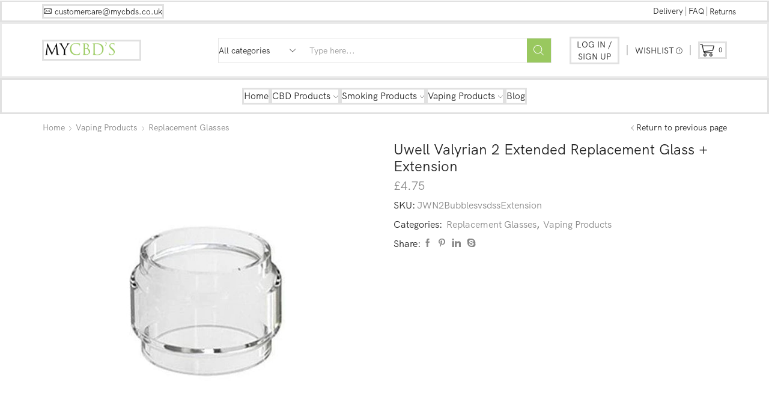

--- FILE ---
content_type: text/html; charset=UTF-8
request_url: https://mycbds.co.uk/product/uwell-valyrian-2-extended-replacement-glass-extension/
body_size: 30479
content:

<!DOCTYPE html>
<html lang="en-US" >
<head>
	<meta charset="UTF-8" />
	<meta name="viewport" content="width=device-width, initial-scale=1.0, maximum-scale=1.0, user-scalable=0"/>
	<title>Uwell Valyrian 2 Extended Replacement Glass + Extension &#8211; My CBD</title>
<meta name='robots' content='max-image-preview:large' />
<script>window._wca = window._wca || [];</script>
<!-- Jetpack Site Verification Tags -->
<meta name="google-site-verification" content="WsI5FbdtCHjL3O2acNPV5TdZFE1C-R50_9FO7PiglWs" />
<link rel='dns-prefetch' href='//stats.wp.com' />
<link rel="alternate" type="application/rss+xml" title="My CBD &raquo; Feed" href="https://mycbds.co.uk/feed/" />
<link rel="alternate" type="application/rss+xml" title="My CBD &raquo; Comments Feed" href="https://mycbds.co.uk/comments/feed/" />
<link rel="alternate" type="application/rss+xml" title="My CBD &raquo; Uwell Valyrian 2 Extended Replacement Glass + Extension Comments Feed" href="https://mycbds.co.uk/product/uwell-valyrian-2-extended-replacement-glass-extension/feed/" />
<style id='wp-img-auto-sizes-contain-inline-css' type='text/css'>
img:is([sizes=auto i],[sizes^="auto," i]){contain-intrinsic-size:3000px 1500px}
/*# sourceURL=wp-img-auto-sizes-contain-inline-css */
</style>
<style id='wp-emoji-styles-inline-css' type='text/css'>

	img.wp-smiley, img.emoji {
		display: inline !important;
		border: none !important;
		box-shadow: none !important;
		height: 1em !important;
		width: 1em !important;
		margin: 0 0.07em !important;
		vertical-align: -0.1em !important;
		background: none !important;
		padding: 0 !important;
	}
/*# sourceURL=wp-emoji-styles-inline-css */
</style>
<link rel='stylesheet' id='wp-block-library-css' href='https://mycbds.co.uk/wp-includes/css/dist/block-library/style.min.css?ver=6.9' type='text/css' media='all' />
<style id='classic-theme-styles-inline-css' type='text/css'>
/*! This file is auto-generated */
.wp-block-button__link{color:#fff;background-color:#32373c;border-radius:9999px;box-shadow:none;text-decoration:none;padding:calc(.667em + 2px) calc(1.333em + 2px);font-size:1.125em}.wp-block-file__button{background:#32373c;color:#fff;text-decoration:none}
/*# sourceURL=/wp-includes/css/classic-themes.min.css */
</style>
<link rel='stylesheet' id='mediaelement-css' href='https://mycbds.co.uk/wp-includes/js/mediaelement/mediaelementplayer-legacy.min.css?ver=4.2.17' type='text/css' media='all' />
<link rel='stylesheet' id='wp-mediaelement-css' href='https://mycbds.co.uk/wp-includes/js/mediaelement/wp-mediaelement.min.css?ver=6.9' type='text/css' media='all' />
<style id='jetpack-sharing-buttons-style-inline-css' type='text/css'>
.jetpack-sharing-buttons__services-list{display:flex;flex-direction:row;flex-wrap:wrap;gap:0;list-style-type:none;margin:5px;padding:0}.jetpack-sharing-buttons__services-list.has-small-icon-size{font-size:12px}.jetpack-sharing-buttons__services-list.has-normal-icon-size{font-size:16px}.jetpack-sharing-buttons__services-list.has-large-icon-size{font-size:24px}.jetpack-sharing-buttons__services-list.has-huge-icon-size{font-size:36px}@media print{.jetpack-sharing-buttons__services-list{display:none!important}}.editor-styles-wrapper .wp-block-jetpack-sharing-buttons{gap:0;padding-inline-start:0}ul.jetpack-sharing-buttons__services-list.has-background{padding:1.25em 2.375em}
/*# sourceURL=https://mycbds.co.uk/wp-content/plugins/jetpack/_inc/blocks/sharing-buttons/view.css */
</style>
<style id='global-styles-inline-css' type='text/css'>
:root{--wp--preset--aspect-ratio--square: 1;--wp--preset--aspect-ratio--4-3: 4/3;--wp--preset--aspect-ratio--3-4: 3/4;--wp--preset--aspect-ratio--3-2: 3/2;--wp--preset--aspect-ratio--2-3: 2/3;--wp--preset--aspect-ratio--16-9: 16/9;--wp--preset--aspect-ratio--9-16: 9/16;--wp--preset--color--black: #000000;--wp--preset--color--cyan-bluish-gray: #abb8c3;--wp--preset--color--white: #ffffff;--wp--preset--color--pale-pink: #f78da7;--wp--preset--color--vivid-red: #cf2e2e;--wp--preset--color--luminous-vivid-orange: #ff6900;--wp--preset--color--luminous-vivid-amber: #fcb900;--wp--preset--color--light-green-cyan: #7bdcb5;--wp--preset--color--vivid-green-cyan: #00d084;--wp--preset--color--pale-cyan-blue: #8ed1fc;--wp--preset--color--vivid-cyan-blue: #0693e3;--wp--preset--color--vivid-purple: #9b51e0;--wp--preset--gradient--vivid-cyan-blue-to-vivid-purple: linear-gradient(135deg,rgb(6,147,227) 0%,rgb(155,81,224) 100%);--wp--preset--gradient--light-green-cyan-to-vivid-green-cyan: linear-gradient(135deg,rgb(122,220,180) 0%,rgb(0,208,130) 100%);--wp--preset--gradient--luminous-vivid-amber-to-luminous-vivid-orange: linear-gradient(135deg,rgb(252,185,0) 0%,rgb(255,105,0) 100%);--wp--preset--gradient--luminous-vivid-orange-to-vivid-red: linear-gradient(135deg,rgb(255,105,0) 0%,rgb(207,46,46) 100%);--wp--preset--gradient--very-light-gray-to-cyan-bluish-gray: linear-gradient(135deg,rgb(238,238,238) 0%,rgb(169,184,195) 100%);--wp--preset--gradient--cool-to-warm-spectrum: linear-gradient(135deg,rgb(74,234,220) 0%,rgb(151,120,209) 20%,rgb(207,42,186) 40%,rgb(238,44,130) 60%,rgb(251,105,98) 80%,rgb(254,248,76) 100%);--wp--preset--gradient--blush-light-purple: linear-gradient(135deg,rgb(255,206,236) 0%,rgb(152,150,240) 100%);--wp--preset--gradient--blush-bordeaux: linear-gradient(135deg,rgb(254,205,165) 0%,rgb(254,45,45) 50%,rgb(107,0,62) 100%);--wp--preset--gradient--luminous-dusk: linear-gradient(135deg,rgb(255,203,112) 0%,rgb(199,81,192) 50%,rgb(65,88,208) 100%);--wp--preset--gradient--pale-ocean: linear-gradient(135deg,rgb(255,245,203) 0%,rgb(182,227,212) 50%,rgb(51,167,181) 100%);--wp--preset--gradient--electric-grass: linear-gradient(135deg,rgb(202,248,128) 0%,rgb(113,206,126) 100%);--wp--preset--gradient--midnight: linear-gradient(135deg,rgb(2,3,129) 0%,rgb(40,116,252) 100%);--wp--preset--font-size--small: 13px;--wp--preset--font-size--medium: 20px;--wp--preset--font-size--large: 36px;--wp--preset--font-size--x-large: 42px;--wp--preset--spacing--20: 0.44rem;--wp--preset--spacing--30: 0.67rem;--wp--preset--spacing--40: 1rem;--wp--preset--spacing--50: 1.5rem;--wp--preset--spacing--60: 2.25rem;--wp--preset--spacing--70: 3.38rem;--wp--preset--spacing--80: 5.06rem;--wp--preset--shadow--natural: 6px 6px 9px rgba(0, 0, 0, 0.2);--wp--preset--shadow--deep: 12px 12px 50px rgba(0, 0, 0, 0.4);--wp--preset--shadow--sharp: 6px 6px 0px rgba(0, 0, 0, 0.2);--wp--preset--shadow--outlined: 6px 6px 0px -3px rgb(255, 255, 255), 6px 6px rgb(0, 0, 0);--wp--preset--shadow--crisp: 6px 6px 0px rgb(0, 0, 0);}:where(.is-layout-flex){gap: 0.5em;}:where(.is-layout-grid){gap: 0.5em;}body .is-layout-flex{display: flex;}.is-layout-flex{flex-wrap: wrap;align-items: center;}.is-layout-flex > :is(*, div){margin: 0;}body .is-layout-grid{display: grid;}.is-layout-grid > :is(*, div){margin: 0;}:where(.wp-block-columns.is-layout-flex){gap: 2em;}:where(.wp-block-columns.is-layout-grid){gap: 2em;}:where(.wp-block-post-template.is-layout-flex){gap: 1.25em;}:where(.wp-block-post-template.is-layout-grid){gap: 1.25em;}.has-black-color{color: var(--wp--preset--color--black) !important;}.has-cyan-bluish-gray-color{color: var(--wp--preset--color--cyan-bluish-gray) !important;}.has-white-color{color: var(--wp--preset--color--white) !important;}.has-pale-pink-color{color: var(--wp--preset--color--pale-pink) !important;}.has-vivid-red-color{color: var(--wp--preset--color--vivid-red) !important;}.has-luminous-vivid-orange-color{color: var(--wp--preset--color--luminous-vivid-orange) !important;}.has-luminous-vivid-amber-color{color: var(--wp--preset--color--luminous-vivid-amber) !important;}.has-light-green-cyan-color{color: var(--wp--preset--color--light-green-cyan) !important;}.has-vivid-green-cyan-color{color: var(--wp--preset--color--vivid-green-cyan) !important;}.has-pale-cyan-blue-color{color: var(--wp--preset--color--pale-cyan-blue) !important;}.has-vivid-cyan-blue-color{color: var(--wp--preset--color--vivid-cyan-blue) !important;}.has-vivid-purple-color{color: var(--wp--preset--color--vivid-purple) !important;}.has-black-background-color{background-color: var(--wp--preset--color--black) !important;}.has-cyan-bluish-gray-background-color{background-color: var(--wp--preset--color--cyan-bluish-gray) !important;}.has-white-background-color{background-color: var(--wp--preset--color--white) !important;}.has-pale-pink-background-color{background-color: var(--wp--preset--color--pale-pink) !important;}.has-vivid-red-background-color{background-color: var(--wp--preset--color--vivid-red) !important;}.has-luminous-vivid-orange-background-color{background-color: var(--wp--preset--color--luminous-vivid-orange) !important;}.has-luminous-vivid-amber-background-color{background-color: var(--wp--preset--color--luminous-vivid-amber) !important;}.has-light-green-cyan-background-color{background-color: var(--wp--preset--color--light-green-cyan) !important;}.has-vivid-green-cyan-background-color{background-color: var(--wp--preset--color--vivid-green-cyan) !important;}.has-pale-cyan-blue-background-color{background-color: var(--wp--preset--color--pale-cyan-blue) !important;}.has-vivid-cyan-blue-background-color{background-color: var(--wp--preset--color--vivid-cyan-blue) !important;}.has-vivid-purple-background-color{background-color: var(--wp--preset--color--vivid-purple) !important;}.has-black-border-color{border-color: var(--wp--preset--color--black) !important;}.has-cyan-bluish-gray-border-color{border-color: var(--wp--preset--color--cyan-bluish-gray) !important;}.has-white-border-color{border-color: var(--wp--preset--color--white) !important;}.has-pale-pink-border-color{border-color: var(--wp--preset--color--pale-pink) !important;}.has-vivid-red-border-color{border-color: var(--wp--preset--color--vivid-red) !important;}.has-luminous-vivid-orange-border-color{border-color: var(--wp--preset--color--luminous-vivid-orange) !important;}.has-luminous-vivid-amber-border-color{border-color: var(--wp--preset--color--luminous-vivid-amber) !important;}.has-light-green-cyan-border-color{border-color: var(--wp--preset--color--light-green-cyan) !important;}.has-vivid-green-cyan-border-color{border-color: var(--wp--preset--color--vivid-green-cyan) !important;}.has-pale-cyan-blue-border-color{border-color: var(--wp--preset--color--pale-cyan-blue) !important;}.has-vivid-cyan-blue-border-color{border-color: var(--wp--preset--color--vivid-cyan-blue) !important;}.has-vivid-purple-border-color{border-color: var(--wp--preset--color--vivid-purple) !important;}.has-vivid-cyan-blue-to-vivid-purple-gradient-background{background: var(--wp--preset--gradient--vivid-cyan-blue-to-vivid-purple) !important;}.has-light-green-cyan-to-vivid-green-cyan-gradient-background{background: var(--wp--preset--gradient--light-green-cyan-to-vivid-green-cyan) !important;}.has-luminous-vivid-amber-to-luminous-vivid-orange-gradient-background{background: var(--wp--preset--gradient--luminous-vivid-amber-to-luminous-vivid-orange) !important;}.has-luminous-vivid-orange-to-vivid-red-gradient-background{background: var(--wp--preset--gradient--luminous-vivid-orange-to-vivid-red) !important;}.has-very-light-gray-to-cyan-bluish-gray-gradient-background{background: var(--wp--preset--gradient--very-light-gray-to-cyan-bluish-gray) !important;}.has-cool-to-warm-spectrum-gradient-background{background: var(--wp--preset--gradient--cool-to-warm-spectrum) !important;}.has-blush-light-purple-gradient-background{background: var(--wp--preset--gradient--blush-light-purple) !important;}.has-blush-bordeaux-gradient-background{background: var(--wp--preset--gradient--blush-bordeaux) !important;}.has-luminous-dusk-gradient-background{background: var(--wp--preset--gradient--luminous-dusk) !important;}.has-pale-ocean-gradient-background{background: var(--wp--preset--gradient--pale-ocean) !important;}.has-electric-grass-gradient-background{background: var(--wp--preset--gradient--electric-grass) !important;}.has-midnight-gradient-background{background: var(--wp--preset--gradient--midnight) !important;}.has-small-font-size{font-size: var(--wp--preset--font-size--small) !important;}.has-medium-font-size{font-size: var(--wp--preset--font-size--medium) !important;}.has-large-font-size{font-size: var(--wp--preset--font-size--large) !important;}.has-x-large-font-size{font-size: var(--wp--preset--font-size--x-large) !important;}
:where(.wp-block-post-template.is-layout-flex){gap: 1.25em;}:where(.wp-block-post-template.is-layout-grid){gap: 1.25em;}
:where(.wp-block-term-template.is-layout-flex){gap: 1.25em;}:where(.wp-block-term-template.is-layout-grid){gap: 1.25em;}
:where(.wp-block-columns.is-layout-flex){gap: 2em;}:where(.wp-block-columns.is-layout-grid){gap: 2em;}
:root :where(.wp-block-pullquote){font-size: 1.5em;line-height: 1.6;}
/*# sourceURL=global-styles-inline-css */
</style>
<link rel='stylesheet' id='contact-form-7-css' href='https://mycbds.co.uk/wp-content/plugins/contact-form-7/includes/css/styles.css?ver=6.1.4' type='text/css' media='all' />
<style id='woocommerce-inline-inline-css' type='text/css'>
.woocommerce form .form-row .required { visibility: visible; }
/*# sourceURL=woocommerce-inline-inline-css */
</style>
<link rel='stylesheet' id='etheme-parent-style-css' href='https://mycbds.co.uk/wp-content/themes/xstore/xstore.min.css?ver=1.0' type='text/css' media='all' />
<link rel='stylesheet' id='child-style-css' href='https://mycbds.co.uk/wp-content/themes/xstore-child/style.css?ver=1.0' type='text/css' media='all' />
<link rel='stylesheet' id='flexible-shipping-free-shipping-css' href='https://mycbds.co.uk/wp-content/plugins/flexible-shipping/assets/dist/css/free-shipping.css?ver=6.5.4.2' type='text/css' media='all' />
<link rel='stylesheet' id='etheme-wpb-style-css' href='https://mycbds.co.uk/wp-content/themes/xstore/css/wpb.min.css?ver=1.0' type='text/css' media='all' />
<link rel='stylesheet' id='js_composer_front-css' href='https://mycbds.co.uk/wp-content/plugins/js_composer/assets/css/js_composer.min.css?ver=8.7.2' type='text/css' media='all' />
<link rel='stylesheet' id='etheme-general-all-style-css' href='https://mycbds.co.uk/wp-content/themes/xstore/css/general-all.min.css?ver=1.0' type='text/css' media='all' />
<link rel='stylesheet' id='elementor-frontend-css' href='https://mycbds.co.uk/wp-content/plugins/elementor/assets/css/frontend.min.css?ver=3.34.3' type='text/css' media='all' />
<link rel='stylesheet' id='etheme-elementor-all-widgets-style-css' href='https://mycbds.co.uk/wp-content/themes/xstore/css/elementor-all-widgets.min.css?ver=1.0' type='text/css' media='all' />
<link rel='stylesheet' id='etheme-slick-library-css' href='https://mycbds.co.uk/wp-content/themes/xstore/css/libs/slick.min.css?ver=1.0' type='text/css' media='all' />
<link rel='stylesheet' id='etheme-woocommerce-all-style-css' href='https://mycbds.co.uk/wp-content/themes/xstore/css/woocommerce-all.min.css?ver=1.0' type='text/css' media='all' />
<style id='xstore-icons-font-inline-css' type='text/css'>
@font-face {
				  font-family: 'xstore-icons';
				  src:
				    url('https://mycbds.co.uk/wp-content/themes/xstore/fonts/xstore-icons-light.ttf') format('truetype'),
				    url('https://mycbds.co.uk/wp-content/themes/xstore/fonts/xstore-icons-light.woff2') format('woff2'),
				    url('https://mycbds.co.uk/wp-content/themes/xstore/fonts/xstore-icons-light.woff') format('woff'),
				    url('https://mycbds.co.uk/wp-content/themes/xstore/fonts/xstore-icons-light.svg#xstore-icons') format('svg');
				  font-weight: normal;
				  font-style: normal;
				  font-display: swap;
				}
/*# sourceURL=xstore-icons-font-inline-css */
</style>
<link rel='stylesheet' id='etheme-header-contacts-css' href='https://mycbds.co.uk/wp-content/themes/xstore/css/modules/layout/header/parts/contacts.min.css?ver=1.0' type='text/css' media='all' />
<link rel='stylesheet' id='etheme-header-menu-css' href='https://mycbds.co.uk/wp-content/themes/xstore/css/modules/layout/header/parts/menu.min.css?ver=1.0' type='text/css' media='all' />
<link rel='stylesheet' id='xstore-kirki-styles-css' href='https://mycbds.co.uk/wp-content/uploads/xstore/kirki-styles.css?ver=1767135879322' type='text/css' media='all' />
<link rel='stylesheet' id='mpc-massive-style-css' href='https://mycbds.co.uk/wp-content/plugins/mpc-massive/assets/css/mpc-styles.css?ver=2.4.7' type='text/css' media='all' />
<script type="text/template" id="tmpl-variation-template">
	<div class="woocommerce-variation-description">{{{ data.variation.variation_description }}}</div>
	<div class="woocommerce-variation-price">{{{ data.variation.price_html }}}</div>
	<div class="woocommerce-variation-availability">{{{ data.variation.availability_html }}}</div>
</script>
<script type="text/template" id="tmpl-unavailable-variation-template">
	<p role="alert">Sorry, this product is unavailable. Please choose a different combination.</p>
</script>
<script type="text/javascript" src="https://mycbds.co.uk/wp-includes/js/jquery/jquery.min.js?ver=3.7.1" id="jquery-core-js"></script>
<script type="text/javascript" src="https://mycbds.co.uk/wp-includes/js/jquery/jquery-migrate.min.js?ver=3.4.1" id="jquery-migrate-js"></script>
<script type="text/javascript" src="https://mycbds.co.uk/wp-content/plugins/woocommerce/assets/js/jquery-blockui/jquery.blockUI.min.js?ver=2.7.0-wc.10.4.3" id="wc-jquery-blockui-js" data-wp-strategy="defer"></script>
<script type="text/javascript" id="wc-add-to-cart-js-extra">
/* <![CDATA[ */
var wc_add_to_cart_params = {"ajax_url":"/wp-admin/admin-ajax.php","wc_ajax_url":"/?wc-ajax=%%endpoint%%","i18n_view_cart":"View cart","cart_url":"https://mycbds.co.uk/cart/","is_cart":"","cart_redirect_after_add":"no"};
//# sourceURL=wc-add-to-cart-js-extra
/* ]]> */
</script>
<script type="text/javascript" src="https://mycbds.co.uk/wp-content/plugins/woocommerce/assets/js/frontend/add-to-cart.min.js?ver=10.4.3" id="wc-add-to-cart-js" data-wp-strategy="defer"></script>
<script type="text/javascript" src="https://mycbds.co.uk/wp-content/plugins/woocommerce/assets/js/zoom/jquery.zoom.min.js?ver=1.7.21-wc.10.4.3" id="wc-zoom-js" defer="defer" data-wp-strategy="defer"></script>
<script type="text/javascript" id="wc-single-product-js-extra">
/* <![CDATA[ */
var wc_single_product_params = {"i18n_required_rating_text":"Please select a rating","i18n_rating_options":["1 of 5 stars","2 of 5 stars","3 of 5 stars","4 of 5 stars","5 of 5 stars"],"i18n_product_gallery_trigger_text":"View full-screen image gallery","review_rating_required":"yes","flexslider":{"rtl":false,"animation":"slide","smoothHeight":true,"directionNav":false,"controlNav":"thumbnails","slideshow":false,"animationSpeed":500,"animationLoop":false,"allowOneSlide":false},"zoom_enabled":"1","zoom_options":[],"photoswipe_enabled":"","photoswipe_options":{"shareEl":false,"closeOnScroll":false,"history":false,"hideAnimationDuration":0,"showAnimationDuration":0},"flexslider_enabled":""};
//# sourceURL=wc-single-product-js-extra
/* ]]> */
</script>
<script type="text/javascript" src="https://mycbds.co.uk/wp-content/plugins/woocommerce/assets/js/frontend/single-product.min.js?ver=10.4.3" id="wc-single-product-js" defer="defer" data-wp-strategy="defer"></script>
<script type="text/javascript" src="https://mycbds.co.uk/wp-content/plugins/woocommerce/assets/js/js-cookie/js.cookie.min.js?ver=2.1.4-wc.10.4.3" id="wc-js-cookie-js" defer="defer" data-wp-strategy="defer"></script>
<script type="text/javascript" id="woocommerce-js-extra">
/* <![CDATA[ */
var woocommerce_params = {"ajax_url":"/wp-admin/admin-ajax.php","wc_ajax_url":"/?wc-ajax=%%endpoint%%","i18n_password_show":"Show password","i18n_password_hide":"Hide password"};
//# sourceURL=woocommerce-js-extra
/* ]]> */
</script>
<script type="text/javascript" src="https://mycbds.co.uk/wp-content/plugins/woocommerce/assets/js/frontend/woocommerce.min.js?ver=10.4.3" id="woocommerce-js" defer="defer" data-wp-strategy="defer"></script>
<script type="text/javascript" src="https://mycbds.co.uk/wp-content/plugins/js_composer/assets/js/vendors/woocommerce-add-to-cart.js?ver=8.7.2" id="vc_woocommerce-add-to-cart-js-js"></script>
<script type="text/javascript" src="https://stats.wp.com/s-202605.js" id="woocommerce-analytics-js" defer="defer" data-wp-strategy="defer"></script>
<script type="text/javascript" src="https://mycbds.co.uk/wp-includes/js/underscore.min.js?ver=1.13.7" id="underscore-js"></script>
<script type="text/javascript" id="wp-util-js-extra">
/* <![CDATA[ */
var _wpUtilSettings = {"ajax":{"url":"/wp-admin/admin-ajax.php"}};
//# sourceURL=wp-util-js-extra
/* ]]> */
</script>
<script type="text/javascript" src="https://mycbds.co.uk/wp-includes/js/wp-util.min.js?ver=6.9" id="wp-util-js"></script>
<script type="text/javascript" id="wc-add-to-cart-variation-js-extra">
/* <![CDATA[ */
var wc_add_to_cart_variation_params = {"wc_ajax_url":"/?wc-ajax=%%endpoint%%","i18n_no_matching_variations_text":"Sorry, no products matched your selection. Please choose a different combination.","i18n_make_a_selection_text":"Please select some product options before adding this product to your cart.","i18n_unavailable_text":"Sorry, this product is unavailable. Please choose a different combination.","i18n_reset_alert_text":"Your selection has been reset. Please select some product options before adding this product to your cart."};
//# sourceURL=wc-add-to-cart-variation-js-extra
/* ]]> */
</script>
<script type="text/javascript" src="https://mycbds.co.uk/wp-content/plugins/woocommerce/assets/js/frontend/add-to-cart-variation.min.js?ver=10.4.3" id="wc-add-to-cart-variation-js" defer="defer" data-wp-strategy="defer"></script>
<script></script><link rel="https://api.w.org/" href="https://mycbds.co.uk/wp-json/" /><link rel="alternate" title="JSON" type="application/json" href="https://mycbds.co.uk/wp-json/wp/v2/product/53003" /><link rel="EditURI" type="application/rsd+xml" title="RSD" href="https://mycbds.co.uk/xmlrpc.php?rsd" />
<meta name="generator" content="WordPress 6.9" />
<meta name="generator" content="WooCommerce 10.4.3" />
<link rel="canonical" href="https://mycbds.co.uk/product/uwell-valyrian-2-extended-replacement-glass-extension/" />
<link rel='shortlink' href='https://mycbds.co.uk/?p=53003' />
	<style>img#wpstats{display:none}</style>
					<link rel="prefetch" as="font" href="https://mycbds.co.uk/wp-content/themes/xstore/fonts/xstore-icons-light.woff?v=9.6.4" type="font/woff">
					<link rel="prefetch" as="font" href="https://mycbds.co.uk/wp-content/themes/xstore/fonts/xstore-icons-light.woff2?v=9.6.4" type="font/woff2">
			<noscript><style>.woocommerce-product-gallery{ opacity: 1 !important; }</style></noscript>
	<meta name="generator" content="Elementor 3.34.3; features: additional_custom_breakpoints; settings: css_print_method-external, google_font-enabled, font_display-swap">
<style type="text/css">.recentcomments a{display:inline !important;padding:0 !important;margin:0 !important;}</style>			<style>
				.e-con.e-parent:nth-of-type(n+4):not(.e-lazyloaded):not(.e-no-lazyload),
				.e-con.e-parent:nth-of-type(n+4):not(.e-lazyloaded):not(.e-no-lazyload) * {
					background-image: none !important;
				}
				@media screen and (max-height: 1024px) {
					.e-con.e-parent:nth-of-type(n+3):not(.e-lazyloaded):not(.e-no-lazyload),
					.e-con.e-parent:nth-of-type(n+3):not(.e-lazyloaded):not(.e-no-lazyload) * {
						background-image: none !important;
					}
				}
				@media screen and (max-height: 640px) {
					.e-con.e-parent:nth-of-type(n+2):not(.e-lazyloaded):not(.e-no-lazyload),
					.e-con.e-parent:nth-of-type(n+2):not(.e-lazyloaded):not(.e-no-lazyload) * {
						background-image: none !important;
					}
				}
			</style>
			<meta name="generator" content="Powered by WPBakery Page Builder - drag and drop page builder for WordPress."/>
<link rel="icon" href="https://mycbds.co.uk/wp-content/uploads/2020/06/cropped-24046220.jpg" sizes="32x32" />
<link rel="icon" href="https://mycbds.co.uk/wp-content/uploads/2020/06/cropped-24046220.jpg" sizes="192x192" />
<link rel="apple-touch-icon" href="https://mycbds.co.uk/wp-content/uploads/2020/06/cropped-24046220.jpg" />
<meta name="msapplication-TileImage" content="https://mycbds.co.uk/wp-content/uploads/2020/06/cropped-24046220.jpg" />
		<style type="text/css" id="wp-custom-css">
			.d-flex {
    display: flex!important;
}
.align-items-stretch {
    align-items: stretch!important;
}
.mb-3, .my-3 {
    margin-bottom: 1rem!important;
}
.card, .tankFT {
    position: relative;
    display: flex;
    flex-direction: column;
    min-width: 0;
    word-wrap: break-word;
    background-color: #fff;
    background-clip: border-box;
    border: 1px solid rgba(0,0,0,.125);
    border-radius: .25rem;
}
.bg-light {
    background-color: #e9ecef!important;
}
.card-img {
    width: 100%;
    border-radius: calc(.25rem - 1px);
}
.card-img-overlay {
    position: absolute;
    top: 0;
    right: 0;
    bottom: 0;
    left: 0;
    padding: 1.25rem;
}
.flex-column {
    flex-direction: column!important;
}
.card-title {
    margin-bottom: .75rem;
}
.mb-1, .my-1 {
    margin-bottom: .25rem!important;
}
.pr-4, .px-4 {
    padding-right: 1.5rem!important;
}
.text-uppercase {
    text-transform: uppercase!important;
}
.font-weight-bold {
    font-weight: 700!important;
}
.pl-3, .px-3 {
    padding-left: 1rem!important;
}
.card-text:last-child {
    margin-bottom: 0;
}
.pr-3, .px-3 {
    padding-right: 1rem!important;
}
.pb-1, .py-1 {
    padding-bottom: .25rem!important;
}
.pt-1, .py-1 {
    padding-top: .25rem!important;
}
.m-0 {
    margin: 0!important;
}
.custom-padding {
    padding: 1em!important;
}
.et-slider .slide-content {
    background-color: rgba(255, 255, 255, 0.8);
    border-radius: 10px;
		padding: 65px 50px !important;
}
/* headlines with lines */
.decorated-line{
     overflow: hidden;
     text-align: center;
 }
.decorated-line > span{
    position: relative;
    display: inline-block;
}
.decorated-line > span:before, .decorated-line > span:after{
    content: '';
    position: absolute;
    top: 50%;
    border-bottom: 1px solid;
    width: 592px; /* half of limiter */
    margin: 0 20px;
		color: #dbdbdb;
}
.decorated-line > span:before{
    right: 100%;
}
.decorated-line > span:after{
    left: 100%;
}
.delivery{
    max-width: 50% !important;
}
.vc_custom_heading.banner-title {
		transform: scaleY(1.5) !important;
}

/* short description */
.woocommerce-product-details__short-description{
	display: none !important
}
.woocommerce-variation-description {
	display: none !important
}
a.seo_keyword{
	font-size: 1px !important;
	color:white  !important;
}
a.seo_keyword:hover{
	color:white !important;
}		</style>
		<style id="kirki-inline-styles"></style><style type="text/css" class="et_custom-css">@font-face{font-family:"Niramit-Regular";src:url(https://mycbds.co.uk/wp-content/uploads/custom-fonts/2020/05/Niramit-Regular.ttf) format("truetype");font-display:swap}@font-face{font-family:"HKGrotesk-Regular";src:url(https://mycbds.co.uk/wp-content/uploads/custom-fonts/2020/05/HKGrotesk-Regular.otf) format("opentype");font-display:swap}.thumbnails-list li.thumbnail-item{border:1px solid #e1e1e1;box-sizing:border-box}.vc_tta-color-grey.vc_tta-style-classic .vc_tta-tab a,.vc_tta-color-grey.vc_general .vc_tta-panel-title>a{font-size:1.14rem}.vc_tta-color-grey.vc_tta-style-classic .vc_tta-tab a,.vc_tta-color-grey.vc_general .vc_tta-panel-title>a,.vc_tta-style-classic .vc_tta-panel .vc_tta-panel-heading a span,.products-title{text-transform:capitalize}@media (min-width:481px) and (max-width:767px){.et-offer{font-size:9px !important}}@media (max-width:480px){.et-offer{font-size:9px !important}}.swiper-custom-right:not(.et-swiper-elementor-nav),.swiper-custom-left:not(.et-swiper-elementor-nav){background:transparent !important}@media only screen and (max-width:1230px){.swiper-custom-left,.middle-inside .swiper-entry .swiper-button-prev,.middle-inside.swiper-entry .swiper-button-prev{left:-15px}.swiper-custom-right,.middle-inside .swiper-entry .swiper-button-next,.middle-inside.swiper-entry .swiper-button-next{right:-15px}.middle-inbox .swiper-entry .swiper-button-prev,.middle-inbox.swiper-entry .swiper-button-prev{left:8px}.middle-inbox .swiper-entry .swiper-button-next,.middle-inbox.swiper-entry .swiper-button-next{right:8px}.swiper-entry:hover .swiper-custom-left,.middle-inside .swiper-entry:hover .swiper-button-prev,.middle-inside.swiper-entry:hover .swiper-button-prev{left:-5px}.swiper-entry:hover .swiper-custom-right,.middle-inside .swiper-entry:hover .swiper-button-next,.middle-inside.swiper-entry:hover .swiper-button-next{right:-5px}.middle-inbox .swiper-entry:hover .swiper-button-prev,.middle-inbox.swiper-entry:hover .swiper-button-prev{left:5px}.middle-inbox .swiper-entry:hover .swiper-button-next,.middle-inbox.swiper-entry:hover .swiper-button-next{right:5px}}.header-main-menu2.et_element-top-level .menu{margin-right:-15px;margin-left:-15px}@media only screen and (max-width:992px){.header-wrapper,.site-header-vertical{display:none}}@media only screen and (min-width:993px){.mobile-header-wrapper{display:none}}.swiper-container{width:auto}.content-product .product-content-image img,.category-grid img,.categoriesCarousel .category-grid img{width:100%}.etheme-elementor-slider:not(.swiper-container-initialized,.swiper-initialized) .swiper-slide{max-width:calc(100% / var(--slides-per-view,4))}.etheme-elementor-slider[data-animation]:not(.swiper-container-initialized,.swiper-initialized,[data-animation=slide],[data-animation=coverflow]) .swiper-slide{max-width:100%}body:not([data-elementor-device-mode]) .etheme-elementor-off-canvas__container{transition:none;opacity:0;visibility:hidden;position:fixed}</style><noscript><style> .wpb_animate_when_almost_visible { opacity: 1; }</style></noscript><style type="text/css" data-type="et_vc_shortcodes-custom-css">@media only screen and (max-width: 1199px) and (min-width: 769px) { div.et-md-no-bg { background-image: none !important; } }@media only screen and (max-width: 768px) and (min-width: 480px) { div.et-sm-no-bg { background-image: none !important; } }@media only screen and (max-width: 480px) {div.et-xs-no-bg { background-image: none !important; }}</style></head>
<body class="wp-singular product-template-default single single-product postid-53003 wp-theme-xstore wp-child-theme-xstore-child theme-xstore woocommerce woocommerce-page woocommerce-no-js et_cart-type-2 et_b_dt_header-not-overlap et_b_mob_header-not-overlap breadcrumbs-type-left2 wide et-preloader-off et-catalog-off  sticky-message-on global-product-name-on et-enable-swatch wpb-js-composer js-comp-ver-8.7.2 vc_responsive elementor-default elementor-kit-9874" data-mode="light">



<div class="template-container">

		<div class="template-content">
		<div class="page-wrapper">
			<header id="header" class="site-header sticky"  data-type="smart"><div class="header-wrapper">
<div class="header-top-wrapper ">
	<div class="header-top" data-title="Header top">
		<div class="et-row-container et-container">
			<div class="et-wrap-columns flex align-items-center">		
				
		
        <div class="et_column et_col-xs-8 et_col-xs-offset-0">
			

<div class="et_element et_b_header-contacts  et_element-top-level  justify-content-start  flex-inline text-nowrap" >
	        <div class="contact contact-Email icon-left  flex-inline  justify-content-start"
             data-tooltip="Email"         >
			
			            <span class="flex-inline justify-content-center flex-nowrap">
						<span class="contact-icon flex-inline justify-content-center align-items-center">
							<svg xmlns="http://www.w3.org/2000/svg" width="1em" height="1em" viewBox="0 0 24 24"><path d="M23.928 5.424c-0.024-0.648-0.552-1.152-1.176-1.152h-21.504c-0.648 0-1.176 0.528-1.176 1.176v13.128c0 0.648 0.528 1.176 1.176 1.176h21.504c0.648 0 1.176-0.528 1.176-1.176v-13.152zM22.512 5.4l-10.512 6.576-10.512-6.576h21.024zM1.248 16.992v-10.416l7.344 4.584-7.344 5.832zM1.224 18.456l8.352-6.624 2.064 1.32c0.192 0.12 0.432 0.12 0.624 0l2.064-1.32 8.4 6.648 0.024 0.096c0 0 0 0.024-0.024 0.024h-21.48c-0.024 0-0.024 0-0.024-0.024v-0.12zM22.752 6.648v10.344l-7.344-5.808 7.344-4.536z"></path></svg>						</span>
												<span class="contact-info ">
							<a href="/cdn-cgi/l/email-protection" class="__cf_email__" data-cfemail="1774626463787a726574766572577a6e7475736439747839627c">[email&#160;protected]</a>						</span>
					</span>
        </div>
				</div>

        </div>
			
				
		
        <div class="et_column et_col-xs-4 et_col-xs-offset-0 pos-static">
			

<div class="et_element et_b_header-menu header-main-menu2 flex align-items-center menu-items-dots  justify-content-end et_element-top-level" >
	<div class="menu-main-container"><ul id="menu-secondary-menu" class="menu"><li id="menu-item-5696" class="menu-item menu-item-type-post_type menu-item-object-page menu-item-5696 item-level-0 item-design-dropdown"><a href="https://mycbds.co.uk/shipping/" class="item-link">Delivery</a><span class="et_b_header-menu-sep align-self-center"></span></li>
<li id="menu-item-5694" class="menu-item menu-item-type-post_type menu-item-object-page menu-item-5694 item-level-0 item-design-dropdown"><a href="https://mycbds.co.uk/faqs/" class="item-link">FAQ</a><span class="et_b_header-menu-sep align-self-center"></span></li>
<li id="menu-item-5695" class="menu-item menu-item-type-post_type menu-item-object-page menu-item-5695 item-level-0 item-design-dropdown"><a href="https://mycbds.co.uk/returns/" class="item-link">Returns</a><span class="et_b_header-menu-sep align-self-center"></span></li>
</ul></div></div>

        </div>
	</div>		</div>
	</div>
</div>

<div class="header-main-wrapper ">
	<div class="header-main" data-title="Header main">
		<div class="et-row-container et-container">
			<div class="et-wrap-columns flex align-items-center">		
				
		
        <div class="et_column et_col-xs-2 et_col-xs-offset-0">
			

    <div class="et_element et_b_header-logo align-start mob-align-center et_element-top-level" >
        <a href="https://mycbds.co.uk">
            <span><img width="350" height="82" src="https://mycbds.co.uk/wp-content/uploads/2020/06/logo.png" class="et_b_header-logo-img" alt="" decoding="async" srcset="https://mycbds.co.uk/wp-content/uploads/2020/06/logo.png 350w, https://mycbds.co.uk/wp-content/uploads/2020/06/logo-300x70.png 300w, https://mycbds.co.uk/wp-content/uploads/2020/06/logo-1x1.png 1w, https://mycbds.co.uk/wp-content/uploads/2020/06/logo-10x2.png 10w, https://mycbds.co.uk/wp-content/uploads/2020/06/logo-100x23.png 100w" sizes="(max-width: 350px) 100vw, 350px" /></span><span class="fixed"><img width="350" height="82" src="https://mycbds.co.uk/wp-content/uploads/2020/06/logo.png" class="et_b_header-logo-img" alt="" decoding="async" srcset="https://mycbds.co.uk/wp-content/uploads/2020/06/logo.png 350w, https://mycbds.co.uk/wp-content/uploads/2020/06/logo-300x70.png 300w, https://mycbds.co.uk/wp-content/uploads/2020/06/logo-1x1.png 1w, https://mycbds.co.uk/wp-content/uploads/2020/06/logo-10x2.png 10w, https://mycbds.co.uk/wp-content/uploads/2020/06/logo-100x23.png 100w" sizes="(max-width: 350px) 100vw, 350px" /></span>            
        </a>
    </div>

        </div>
			
				
		
        <div class="et_column et_col-xs-6 et_col-xs-offset-1">
			

<div class="et_element et_b_header-search flex align-items-center   et-content-right justify-content-center mob-justify-content-center flex-basis-full et_element-top-level et-content-dropdown" >
		
	    
        <form action="https://mycbds.co.uk/" role="search" data-min="3" data-per-page="100"
                            class="ajax-search-form  ajax-with-suggestions input-input " method="get">
			
                <div class="input-row flex align-items-center " data-search-mode="dark">
                    					<select style="width: 100%; max-width: calc(122px + 1.4em)"  name='product_cat' id='product_cat-841' class='postform'>
	<option value='0' selected='selected'>All categories</option>
	<option class="level-0" value="a12">A12</option>
	<option class="level-1" value="vape-kits-a12">&nbsp;&nbsp;&nbsp;Vape Kits</option>
	<option class="level-0" value="cbd-products">CBD Products</option>
	<option class="level-1" value="cbd-capsules">&nbsp;&nbsp;&nbsp;CBD Capsules</option>
	<option class="level-1" value="cbd-drinks">&nbsp;&nbsp;&nbsp;CBD Drinks</option>
	<option class="level-1" value="cbd-flowers">&nbsp;&nbsp;&nbsp;CBD Flowers</option>
	<option class="level-1" value="cbd-food">&nbsp;&nbsp;&nbsp;CBD Food</option>
	<option class="level-1" value="cbd-hash">&nbsp;&nbsp;&nbsp;CBD Hash</option>
	<option class="level-1" value="cbd-isolates">&nbsp;&nbsp;&nbsp;CBD Isolates</option>
	<option class="level-1" value="cbd-jelly">&nbsp;&nbsp;&nbsp;CBD Jelly</option>
	<option class="level-1" value="cbd-oil">&nbsp;&nbsp;&nbsp;CBD Oil</option>
	<option class="level-1" value="cbd-paste">&nbsp;&nbsp;&nbsp;CBD Paste</option>
	<option class="level-1" value="cbd-shatter">&nbsp;&nbsp;&nbsp;CBD Shatter</option>
	<option class="level-1" value="cbd-skincare">&nbsp;&nbsp;&nbsp;CBD Skincare</option>
	<option class="level-1" value="cbd-solid">&nbsp;&nbsp;&nbsp;CBD Solid</option>
	<option class="level-1" value="cbd-vape">&nbsp;&nbsp;&nbsp;CBD Vape</option>
	<option class="level-1" value="cbd-wax">&nbsp;&nbsp;&nbsp;CBD Wax</option>
	<option class="level-1" value="terpenes">&nbsp;&nbsp;&nbsp;Terpenes</option>
	<option class="level-1" value="vape-kits-cbd-products">&nbsp;&nbsp;&nbsp;Vape Kits</option>
	<option class="level-0" value="covid-19-products">Covid-19 Products</option>
	<option class="level-1" value="fulfilment-covid-19-products">&nbsp;&nbsp;&nbsp;Fulfilment</option>
	<option class="level-1" value="general">&nbsp;&nbsp;&nbsp;General</option>
	<option class="level-0" value="smoking-products">Smoking Products</option>
	<option class="level-1" value="a4">&nbsp;&nbsp;&nbsp;A4</option>
	<option class="level-1" value="ash-trays">&nbsp;&nbsp;&nbsp;Ash Trays</option>
	<option class="level-1" value="bongs">&nbsp;&nbsp;&nbsp;Bongs</option>
	<option class="level-1" value="cones-blunts">&nbsp;&nbsp;&nbsp;Cones &amp; Blunts</option>
	<option class="level-1" value="e-liquids-smoking-products">&nbsp;&nbsp;&nbsp;E-liquids</option>
	<option class="level-1" value="electronic-scales">&nbsp;&nbsp;&nbsp;Electronic Scales</option>
	<option class="level-1" value="fulfilment">&nbsp;&nbsp;&nbsp;Fulfilment</option>
	<option class="level-1" value="general-smoking-products">&nbsp;&nbsp;&nbsp;General</option>
	<option class="level-1" value="gift-sets">&nbsp;&nbsp;&nbsp;Gift Sets</option>
	<option class="level-1" value="grinders">&nbsp;&nbsp;&nbsp;Grinders</option>
	<option class="level-1" value="lighters-matches">&nbsp;&nbsp;&nbsp;Lighters &amp; Matches</option>
	<option class="level-1" value="pipes">&nbsp;&nbsp;&nbsp;Pipes</option>
	<option class="level-1" value="rolling-equipment">&nbsp;&nbsp;&nbsp;Rolling Equipment</option>
	<option class="level-1" value="rolling-papers">&nbsp;&nbsp;&nbsp;Rolling Papers</option>
	<option class="level-1" value="shishas-accessories">&nbsp;&nbsp;&nbsp;Shishas &amp; Accessories</option>
	<option class="level-1" value="storage-containers">&nbsp;&nbsp;&nbsp;Storage &amp; Containers</option>
	<option class="level-1" value="tips-and-roaches">&nbsp;&nbsp;&nbsp;Tips and Roaches</option>
	<option class="level-0" value="vaping-products">Vaping Products</option>
	<option class="level-1" value="a1">&nbsp;&nbsp;&nbsp;A1</option>
	<option class="level-1" value="bongs-vaping-products">&nbsp;&nbsp;&nbsp;Bongs</option>
	<option class="level-1" value="cbd-vape-vaping-products">&nbsp;&nbsp;&nbsp;CBD Vape</option>
	<option class="level-1" value="chargers">&nbsp;&nbsp;&nbsp;Chargers</option>
	<option class="level-1" value="coils">&nbsp;&nbsp;&nbsp;Coils</option>
	<option class="level-1" value="concentrates-diy">&nbsp;&nbsp;&nbsp;Concentrates &amp; DIY</option>
	<option class="level-1" value="disposables">&nbsp;&nbsp;&nbsp;Disposables</option>
	<option class="level-1" value="e-liquids">&nbsp;&nbsp;&nbsp;E-liquids</option>
	<option class="level-1" value="fulfilment-vaping-products">&nbsp;&nbsp;&nbsp;Fulfilment</option>
	<option class="level-1" value="mods">&nbsp;&nbsp;&nbsp;Mods</option>
	<option class="level-1" value="nic-shots-salts">&nbsp;&nbsp;&nbsp;Nic Shots &amp; Salts</option>
	<option class="level-1" value="other-vape-accessories">&nbsp;&nbsp;&nbsp;Other Vape Accessories</option>
	<option class="level-1" value="replacement-glasses">&nbsp;&nbsp;&nbsp;Replacement Glasses</option>
	<option class="level-1" value="tanks">&nbsp;&nbsp;&nbsp;Tanks</option>
	<option class="level-1" value="vape-batteries">&nbsp;&nbsp;&nbsp;Vape Batteries</option>
	<option class="level-1" value="vape-cotton">&nbsp;&nbsp;&nbsp;Vape Cotton</option>
	<option class="level-1" value="vape-kits">&nbsp;&nbsp;&nbsp;Vape Kits</option>
</select>
                    <label class="screen-reader-text" for="et_b-header-search-input-70">Search input</label>
                    <input type="text" value=""
                           placeholder="Type here..." autocomplete="off" class="form-control" id="et_b-header-search-input-70" name="s">
					
					                        <input type="hidden" name="post_type" value="product">
					
                                            <input type="hidden" name="et_search" value="true">
                    					
					                    <span class="buttons-wrapper flex flex-nowrap pos-relative">
                    <span class="clear flex-inline justify-content-center align-items-center pointer">
                        <span class="et_b-icon">
                            <svg xmlns="http://www.w3.org/2000/svg" width=".7em" height=".7em" viewBox="0 0 24 24"><path d="M13.056 12l10.728-10.704c0.144-0.144 0.216-0.336 0.216-0.552 0-0.192-0.072-0.384-0.216-0.528-0.144-0.12-0.336-0.216-0.528-0.216 0 0 0 0 0 0-0.192 0-0.408 0.072-0.528 0.216l-10.728 10.728-10.704-10.728c-0.288-0.288-0.768-0.288-1.056 0-0.168 0.144-0.24 0.336-0.24 0.528 0 0.216 0.072 0.408 0.216 0.552l10.728 10.704-10.728 10.704c-0.144 0.144-0.216 0.336-0.216 0.552s0.072 0.384 0.216 0.528c0.288 0.288 0.768 0.288 1.056 0l10.728-10.728 10.704 10.704c0.144 0.144 0.336 0.216 0.528 0.216s0.384-0.072 0.528-0.216c0.144-0.144 0.216-0.336 0.216-0.528s-0.072-0.384-0.216-0.528l-10.704-10.704z"></path></svg>
                        </span>
                    </span>
                    <button type="submit" class="search-button flex justify-content-center align-items-center pointer" aria-label="Search button">
                        <span class="et_b-loader"></span>
                    <svg xmlns="http://www.w3.org/2000/svg" width="1em" height="1em" fill="currentColor" viewBox="0 0 24 24"><path d="M23.784 22.8l-6.168-6.144c1.584-1.848 2.448-4.176 2.448-6.576 0-5.52-4.488-10.032-10.032-10.032-5.52 0-10.008 4.488-10.008 10.008s4.488 10.032 10.032 10.032c2.424 0 4.728-0.864 6.576-2.472l6.168 6.144c0.144 0.144 0.312 0.216 0.48 0.216s0.336-0.072 0.456-0.192c0.144-0.12 0.216-0.288 0.24-0.48 0-0.192-0.072-0.384-0.192-0.504zM18.696 10.080c0 4.752-3.888 8.64-8.664 8.64-4.752 0-8.64-3.888-8.64-8.664 0-4.752 3.888-8.64 8.664-8.64s8.64 3.888 8.64 8.664z"></path></svg>                    <span class="screen-reader-text">Search</span></button>
                </span>
                </div>
				
											                <div class="ajax-results-wrapper"></div>
			        </form>
		</div>
        </div>
			
				
		
        <div class="et_column et_col-xs-3 et_col-xs-offset-0 pos-static">
			

<style>                .connect-block-element-ochYn {
                    --connect-block-space: 8px;
                    margin: 0 -8px;
                }
                .et_element.connect-block-element-ochYn > div,
                .et_element.connect-block-element-ochYn > form.cart,
                .et_element.connect-block-element-ochYn > .price {
                    margin: 0 8px;
                }
                                    .et_element.connect-block-element-ochYn > .et_b_header-widget > div, 
                    .et_element.connect-block-element-ochYn > .et_b_header-widget > ul {
                        margin-left: 8px;
                        margin-right: 8px;
                    }
                    .et_element.connect-block-element-ochYn .widget_nav_menu .menu > li > a {
                        margin: 0 8px                    }
/*                    .et_element.connect-block-element-ochYn .widget_nav_menu .menu .menu-item-has-children > a:after {
                        right: 8px;
                    }*/
                </style><div class="et_element et_connect-block flex flex-row connect-block-element-ochYn align-items-center justify-content-end">
  

<div class="et_element et_b_header-account flex align-items-center  login-link account-type1 et-content-dropdown et-content-toTop et_element-top-level" >
	
    <a href="https://mycbds.co.uk/my-account/"
       class=" flex full-width align-items-center  justify-content-start mob-justify-content-start currentColor">
			<span class="flex-inline justify-content-center align-items-center flex-wrap">

								
				                    <span class="et-element-label inline-block mob-hide">
						Log in  /  sign up					</span>
								
				
			</span>
    </a>
					
                <div class="header-account-content et-mini-content">
					                    <div class="et-content">
												<div class="et_b-tabs-wrapper">                <div class="et_b-tabs">
                        <span class="et-tab active" data-tab="login">
                            Login                        </span>
                    <span class="et-tab" data-tab="register">
                            Register                        </span>
                </div>
				                        <form class="woocommerce-form woocommerce-form-login login et_b-tab-content active" data-tab-name="login" autocomplete="off" method="post"
                              action="https://mycbds.co.uk/my-account/">
							
							
                            <p class="woocommerce-form-row woocommerce-form-row--wide form-row form-row-wide">
                                <label for="username">Username or email                                    &nbsp;<span class="required">*</span></label>
                                <input type="text" title="username"
                                       class="woocommerce-Input woocommerce-Input--text input-text"
                                       name="username" id="username"
                                       value=""/>                            </p>
                            <p class="woocommerce-form-row woocommerce-form-row--wide form-row form-row-wide">
                                <label for="password">Password&nbsp;<span
                                            class="required">*</span></label>
                                <input class="woocommerce-Input woocommerce-Input--text input-text" type="password"
                                       name="password" id="password" autocomplete="current-password"/>
                            </p>
							
							
                            <a href="https://mycbds.co.uk/my-account/lost-password/"
                               class="lost-password">Lost password?</a>

                            <p>
                                <label for="rememberme"
                                       class="woocommerce-form__label woocommerce-form__label-for-checkbox inline">
                                    <input class="woocommerce-form__input woocommerce-form__input-checkbox"
                                           name="rememberme" type="checkbox" id="rememberme" value="forever"/>
                                    <span>Remember Me</span>
                                </label>
                            </p>

                            <p class="login-submit">
								<input type="hidden" id="woocommerce-login-nonce" name="woocommerce-login-nonce" value="2d7809f095" /><input type="hidden" name="_wp_http_referer" value="/product/uwell-valyrian-2-extended-replacement-glass-extension/" />                                <button type="submit" class="woocommerce-Button button" name="login"
                                        value="Log in">Log in</button>
                            </p>
							
							
                        </form>
						
						                            <form method="post" autocomplete="off"
                                  class="woocommerce-form woocommerce-form-register et_b-tab-content register"
                                  data-tab-name="register"                                   action="https://mycbds.co.uk/my-account/">
								
																
								
                                    <p class="woocommerce-form-row woocommerce-form-row--wide form-row-wide">
                                        <label for="reg_username">Username                                            &nbsp;<span class="required">*</span></label>
                                        <input type="text" class="woocommerce-Input woocommerce-Input--text input-text"
                                               name="username" id="reg_username" autocomplete="username"
                                               value=""/>                                    </p>
								
								
                                <p class="woocommerce-form-row woocommerce-form-row--wide form-row-wide">
                                    <label for="reg_email">Email address                                        &nbsp;<span class="required">*</span></label>
                                    <input type="email" class="woocommerce-Input woocommerce-Input--text input-text"
                                           name="email" id="reg_email" autocomplete="email"
                                           value=""/>                                </p>
								
								
                                    <p class="woocommerce-form-row woocommerce-form-row--wide form-row-wide">
                                        <label for="reg_password">Password                                            &nbsp;<span class="required">*</span></label>
                                        <input type="password"
                                               class="woocommerce-Input woocommerce-Input--text input-text"
                                               name="password" id="reg_password" autocomplete="new-password"/>
                                    </p>
								
																
								<wc-order-attribution-inputs></wc-order-attribution-inputs><div class="woocommerce-privacy-policy-text"><p>Your personal data will be used to support your experience throughout this website, to manage access to your account, and for other purposes described in our <a href="https://mycbds.co.uk/privacy-policy/" class="woocommerce-privacy-policy-link" target="_blank">privacy policy</a>.</p>
</div>
                                <p class="woocommerce-FormRow">
									<input type="hidden" id="woocommerce-register-nonce" name="woocommerce-register-nonce" value="be4d642c13" />                                    <input type="hidden" name="_wp_http_referer"
                                           value="https://mycbds.co.uk/my-account/">
                                    <button type="submit" class="woocommerce-Button button" name="register"
                                            value="Register">Register</button>
                                </p>
								
								
                            </form>
							
							</div>
                    </div>

                </div>
					
	</div>

<span class="et_connect-block-sep"></span>
        <div class="et_element et_b_header-wishlist" data-title="Wishlist">
            <span class="flex flex-wrap full-width align-items-center currentColor">
                <span class="flex-inline justify-content-center align-items-center flex-nowrap">
                    Wishlist  
                    <span class="mtips" style="text-transform: none;">
                        <i class="et-icon et-exclamation" style="margin-left: 3px; vertical-align: middle; font-size: 75%;"></i>
                        <span class="mt-mes">Please, enable Wishlist.</span>
                    </span>
                </span>
            </span>
        </div>
    <span class="et_connect-block-sep"></span>
	

<div class="et_element et_b_header-cart  flex align-items-center cart-type1  et-quantity-right et-content-right et-content-dropdown et-content-toTop et_element-top-level" >
	        <a href="https://mycbds.co.uk/cart/" class=" flex flex-wrap full-width align-items-center  justify-content-start mob-justify-content-end currentColor">
			<span class="flex-inline justify-content-center align-items-center
			">

									
					                        <span class="et_b-icon">
							<span class="et-svg"><svg xmlns="http://www.w3.org/2000/svg" width="1em" height="1em" viewBox="0 0 24 24"><path d="M23.76 4.248c-0.096-0.096-0.24-0.24-0.504-0.24h-18.48l-0.48-2.4c-0.024-0.288-0.384-0.528-0.624-0.528h-2.952c-0.384 0-0.624 0.264-0.624 0.624s0.264 0.648 0.624 0.648h2.424l2.328 11.832c0.312 1.608 1.848 2.856 3.48 2.856h11.28c0.384 0 0.624-0.264 0.624-0.624s-0.264-0.624-0.624-0.624h-11.16c-0.696 0-1.344-0.312-1.704-0.816l14.064-1.92c0.264 0 0.528-0.24 0.528-0.528l1.968-7.824v-0.024c-0.024-0.048-0.024-0.288-0.168-0.432zM22.392 5.184l-1.608 6.696-14.064 1.824-1.704-8.52h17.376zM8.568 17.736c-1.464 0-2.592 1.128-2.592 2.592s1.128 2.592 2.592 2.592c1.464 0 2.592-1.128 2.592-2.592s-1.128-2.592-2.592-2.592zM9.888 20.328c0 0.696-0.624 1.32-1.32 1.32s-1.32-0.624-1.32-1.32 0.624-1.32 1.32-1.32 1.32 0.624 1.32 1.32zM18.36 17.736c-1.464 0-2.592 1.128-2.592 2.592s1.128 2.592 2.592 2.592c1.464 0 2.592-1.128 2.592-2.592s-1.128-2.592-2.592-2.592zM19.704 20.328c0 0.696-0.624 1.32-1.32 1.32s-1.344-0.6-1.344-1.32 0.624-1.32 1.32-1.32 1.344 0.624 1.344 1.32z"></path></svg></span>							        <span class="et-cart-quantity et-quantity count-0">
              0            </span>
								</span>
					
									
					
												</span>
        </a>
		        <span class="et-cart-quantity et-quantity count-0">
              0            </span>
				    <div class="et-mini-content">
		        <div class="et-content">
			
							                    <div class="widget woocommerce widget_shopping_cart">
                        <div class="widget_shopping_cart_content">
                            <div class="woocommerce-mini-cart cart_list product_list_widget ">
								        <div class="woocommerce-mini-cart__empty-message empty">
            <p>No products in the cart.</p>
			                <a class="btn" href="https://mycbds.co.uk/shop/"><span>Return To Shop</span></a>
			        </div>
		                            </div>
                        </div>
                    </div>
							
            <div class="woocommerce-mini-cart__footer-wrapper">
				
        <div class="product_list-popup-footer-inner"  style="display: none;">

            <div class="cart-popup-footer">
                <a href="https://mycbds.co.uk/cart/"
                   class="btn-view-cart wc-forward">Shopping cart                     (0)</a>
                <div class="cart-widget-subtotal woocommerce-mini-cart__total total"
                     data-amount="0">
					<span class="small-h">Subtotal:</span> <span class="big-coast"><span class="woocommerce-Price-amount amount"><bdi><span class="woocommerce-Price-currencySymbol">&pound;</span>0.00</bdi></span></span>                </div>
            </div>
			
			
            <p class="buttons mini-cart-buttons">
				<a href="https://mycbds.co.uk/checkout/" class="button btn-checkout wc-forward">Checkout</a>            </p>
			
			
        </div>
		
		            </div>
        </div>
    </div>
	
		</div>

</div>        </div>
	</div>		</div>
	</div>
</div>

<div class="header-bottom-wrapper sticky">
	<div class="header-bottom" data-title="Header bottom">
		<div class="et-row-container et-container">
			<div class="et-wrap-columns flex align-items-center">		
				
		
        <div class="et_column et_col-xs-12 et_col-xs-offset-0 pos-static">
			

<div class="et_element et_b_header-menu header-main-menu flex align-items-center menu-items-underline  justify-content-center et_element-top-level" >
	<div class="menu-main-container"><ul id="menu-juulings-main-menu" class="menu"><li id="menu-item-5393" class="menu-item menu-item-type-post_type menu-item-object-page menu-item-home menu-item-5393 item-level-0 item-design-dropdown"><a href="https://mycbds.co.uk/" class="item-link">Home</a></li>
<li id="menu-item-48270" class="menu-item menu-item-type-custom menu-item-object-custom menu-item-has-children menu-parent-item menu-item-48270 item-level-0 item-design-dropdown"><a href="#" class="item-link">CBD Products<svg class="arrow " xmlns="http://www.w3.org/2000/svg" width="0.5em" height="0.5em" viewBox="0 0 24 24"><path d="M23.784 6.072c-0.264-0.264-0.672-0.264-0.984 0l-10.8 10.416-10.8-10.416c-0.264-0.264-0.672-0.264-0.984 0-0.144 0.12-0.216 0.312-0.216 0.48 0 0.192 0.072 0.36 0.192 0.504l11.28 10.896c0.096 0.096 0.24 0.192 0.48 0.192 0.144 0 0.288-0.048 0.432-0.144l0.024-0.024 11.304-10.92c0.144-0.12 0.24-0.312 0.24-0.504 0.024-0.168-0.048-0.36-0.168-0.48z"></path></svg></a>
<div class="nav-sublist-dropdown"><div class="container">

<ul>
	<li id="menu-item-9822" class="menu-item menu-item-type-taxonomy menu-item-object-product_cat menu-item-9822 item-level-1"><a href="https://mycbds.co.uk/product-category/cbd-products/cbd-capsules/" class="item-link type-img position-">CBD Capsules</a></li>
	<li id="menu-item-9819" class="menu-item menu-item-type-taxonomy menu-item-object-product_cat menu-item-9819 item-level-1"><a href="https://mycbds.co.uk/product-category/cbd-products/cbd-drinks/" class="item-link type-img position-">CBD Drinks</a></li>
	<li id="menu-item-9820" class="menu-item menu-item-type-taxonomy menu-item-object-product_cat menu-item-9820 item-level-1"><a href="https://mycbds.co.uk/product-category/cbd-products/cbd-food/" class="item-link type-img position-">CBD Food</a></li>
	<li id="menu-item-9816" class="menu-item menu-item-type-taxonomy menu-item-object-product_cat menu-item-9816 item-level-1"><a href="https://mycbds.co.uk/product-category/cbd-products/cbd-oil/" class="item-link type-img position-">CBD Oil</a></li>
	<li id="menu-item-9823" class="menu-item menu-item-type-custom menu-item-object-custom menu-item-has-children menu-parent-item menu-item-9823 item-level-1"><a href="#" class="item-link type-img position-">CBD Raw Materials</a>
	<div class="nav-sublist">

	<ul>
		<li id="menu-item-9821" class="menu-item menu-item-type-taxonomy menu-item-object-product_cat menu-item-9821 item-level-2"><a href="https://mycbds.co.uk/product-category/cbd-products/cbd-flowers/" class="item-link type-img position-">CBD Flowers</a></li>
		<li id="menu-item-9824" class="menu-item menu-item-type-taxonomy menu-item-object-product_cat menu-item-9824 item-level-2"><a href="https://mycbds.co.uk/product-category/cbd-products/cbd-hash/" class="item-link type-img position-">CBD Hash</a></li>
		<li id="menu-item-9828" class="menu-item menu-item-type-taxonomy menu-item-object-product_cat menu-item-9828 item-level-2"><a href="https://mycbds.co.uk/product-category/cbd-products/cbd-isolates/" class="item-link type-img position-">CBD Isolates</a></li>
		<li id="menu-item-9825" class="menu-item menu-item-type-taxonomy menu-item-object-product_cat menu-item-9825 item-level-2"><a href="https://mycbds.co.uk/product-category/cbd-products/cbd-jelly/" class="item-link type-img position-">CBD Jelly</a></li>
		<li id="menu-item-9830" class="menu-item menu-item-type-taxonomy menu-item-object-product_cat menu-item-9830 item-level-2"><a href="https://mycbds.co.uk/product-category/cbd-products/cbd-paste/" class="item-link type-img position-">CBD Paste</a></li>
		<li id="menu-item-9826" class="menu-item menu-item-type-taxonomy menu-item-object-product_cat menu-item-9826 item-level-2"><a href="https://mycbds.co.uk/product-category/cbd-products/cbd-wax/" class="item-link type-img position-">CBD Wax</a></li>
		<li id="menu-item-9829" class="menu-item menu-item-type-taxonomy menu-item-object-product_cat menu-item-9829 item-level-2"><a href="https://mycbds.co.uk/product-category/cbd-products/terpenes/" class="item-link type-img position-">Terpenes</a></li>
	</ul>

	</div>
</li>
	<li id="menu-item-9818" class="menu-item menu-item-type-taxonomy menu-item-object-product_cat menu-item-9818 item-level-1"><a href="https://mycbds.co.uk/product-category/cbd-products/cbd-skincare/" class="item-link type-img position-">CBD Skincare</a></li>
	<li id="menu-item-9817" class="menu-item menu-item-type-taxonomy menu-item-object-product_cat menu-item-9817 item-level-1"><a href="https://mycbds.co.uk/product-category/cbd-products/cbd-vape/" class="item-link type-img position-">CBD Vape</a></li>
</ul>

</div></div><!-- .nav-sublist-dropdown -->
</li>
<li id="menu-item-48360" class="menu-item menu-item-type-custom menu-item-object-custom menu-item-has-children menu-parent-item menu-item-48360 item-level-0 item-design-dropdown"><a href="#" class="item-link">Smoking Products<svg class="arrow " xmlns="http://www.w3.org/2000/svg" width="0.5em" height="0.5em" viewBox="0 0 24 24"><path d="M23.784 6.072c-0.264-0.264-0.672-0.264-0.984 0l-10.8 10.416-10.8-10.416c-0.264-0.264-0.672-0.264-0.984 0-0.144 0.12-0.216 0.312-0.216 0.48 0 0.192 0.072 0.36 0.192 0.504l11.28 10.896c0.096 0.096 0.24 0.192 0.48 0.192 0.144 0 0.288-0.048 0.432-0.144l0.024-0.024 11.304-10.92c0.144-0.12 0.24-0.312 0.24-0.504 0.024-0.168-0.048-0.36-0.168-0.48z"></path></svg></a>
<div class="nav-sublist-dropdown"><div class="container">

<ul>
	<li id="menu-item-54943" class="menu-item menu-item-type-taxonomy menu-item-object-product_cat menu-item-54943 item-level-1"><a href="https://mycbds.co.uk/product-category/smoking-products/a4/" class="item-link type-img position-">A4</a></li>
	<li id="menu-item-55894" class="menu-item menu-item-type-taxonomy menu-item-object-product_cat menu-item-55894 item-level-1"><a href="https://mycbds.co.uk/product-category/smoking-products/ash-trays/" class="item-link type-img position-">Ash Trays</a></li>
	<li id="menu-item-54931" class="menu-item menu-item-type-taxonomy menu-item-object-product_cat menu-item-54931 item-level-1"><a href="https://mycbds.co.uk/product-category/smoking-products/bongs/" class="item-link type-img position-">Bongs</a></li>
	<li id="menu-item-54930" class="menu-item menu-item-type-taxonomy menu-item-object-product_cat menu-item-54930 item-level-1"><a href="https://mycbds.co.uk/product-category/smoking-products/cones-blunts/" class="item-link type-img position-">Cones &amp; Blunts</a></li>
	<li id="menu-item-54938" class="menu-item menu-item-type-taxonomy menu-item-object-product_cat menu-item-54938 item-level-1"><a href="https://mycbds.co.uk/product-category/smoking-products/electronic-scales/" class="item-link type-img position-">Electronic Scales</a></li>
	<li id="menu-item-54945" class="menu-item menu-item-type-taxonomy menu-item-object-product_cat menu-item-54945 item-level-1"><a href="https://mycbds.co.uk/product-category/smoking-products/gift-sets/" class="item-link type-img position-">Gift Sets</a></li>
	<li id="menu-item-48893" class="menu-item menu-item-type-taxonomy menu-item-object-product_cat menu-item-48893 item-level-1"><a href="https://mycbds.co.uk/product-category/smoking-products/lighters-matches/" class="item-link type-img position-">Lighters &amp; Matches</a></li>
	<li id="menu-item-54935" class="menu-item menu-item-type-taxonomy menu-item-object-product_cat menu-item-54935 item-level-1"><a href="https://mycbds.co.uk/product-category/smoking-products/pipes/" class="item-link type-img position-">Pipes</a></li>
	<li id="menu-item-54936" class="menu-item menu-item-type-taxonomy menu-item-object-product_cat menu-item-54936 item-level-1"><a href="https://mycbds.co.uk/product-category/smoking-products/rolling-equipment/" class="item-link type-img position-">Rolling Equipment</a></li>
	<li id="menu-item-48894" class="menu-item menu-item-type-taxonomy menu-item-object-product_cat menu-item-48894 item-level-1"><a href="https://mycbds.co.uk/product-category/smoking-products/rolling-papers/" class="item-link type-img position-">Rolling Papers</a></li>
	<li id="menu-item-54933" class="menu-item menu-item-type-taxonomy menu-item-object-product_cat menu-item-54933 item-level-1"><a href="https://mycbds.co.uk/product-category/smoking-products/shishas-accessories/" class="item-link type-img position-">Shishas &amp; Accessories</a></li>
	<li id="menu-item-48891" class="menu-item menu-item-type-taxonomy menu-item-object-product_cat menu-item-48891 item-level-1"><a href="https://mycbds.co.uk/product-category/smoking-products/storage-containers/" class="item-link type-img position-">Storage &amp; Containers</a></li>
	<li id="menu-item-54932" class="menu-item menu-item-type-taxonomy menu-item-object-product_cat menu-item-54932 item-level-1"><a href="https://mycbds.co.uk/product-category/smoking-products/tips-and-roaches/" class="item-link type-img position-">Tips and Roaches</a></li>
</ul>

</div></div><!-- .nav-sublist-dropdown -->
</li>
<li id="menu-item-48349" class="menu-item menu-item-type-custom menu-item-object-custom menu-item-has-children menu-parent-item menu-item-48349 item-level-0 item-design-dropdown"><a href="#" class="item-link">Vaping Products<svg class="arrow " xmlns="http://www.w3.org/2000/svg" width="0.5em" height="0.5em" viewBox="0 0 24 24"><path d="M23.784 6.072c-0.264-0.264-0.672-0.264-0.984 0l-10.8 10.416-10.8-10.416c-0.264-0.264-0.672-0.264-0.984 0-0.144 0.12-0.216 0.312-0.216 0.48 0 0.192 0.072 0.36 0.192 0.504l11.28 10.896c0.096 0.096 0.24 0.192 0.48 0.192 0.144 0 0.288-0.048 0.432-0.144l0.024-0.024 11.304-10.92c0.144-0.12 0.24-0.312 0.24-0.504 0.024-0.168-0.048-0.36-0.168-0.48z"></path></svg></a>
<div class="nav-sublist-dropdown"><div class="container">

<ul>
	<li id="menu-item-54944" class="menu-item menu-item-type-taxonomy menu-item-object-product_cat menu-item-54944 item-level-1"><a href="https://mycbds.co.uk/product-category/vaping-products/a1/" class="item-link type-img position-">A1</a></li>
	<li id="menu-item-55579" class="menu-item menu-item-type-taxonomy menu-item-object-product_cat menu-item-55579 item-level-1"><a href="https://mycbds.co.uk/product-category/vaping-products/bongs-vaping-products/" class="item-link type-img position-">Bongs</a></li>
	<li id="menu-item-54939" class="menu-item menu-item-type-taxonomy menu-item-object-product_cat menu-item-54939 item-level-1"><a href="https://mycbds.co.uk/product-category/vaping-products/chargers/" class="item-link type-img position-">Chargers</a></li>
	<li id="menu-item-54929" class="menu-item menu-item-type-taxonomy menu-item-object-product_cat menu-item-54929 item-level-1"><a href="https://mycbds.co.uk/product-category/vaping-products/coils/" class="item-link type-img position-">Coils</a></li>
	<li id="menu-item-57674" class="menu-item menu-item-type-taxonomy menu-item-object-product_cat menu-item-57674 item-level-1"><a href="https://mycbds.co.uk/product-category/vaping-products/concentrates-diy/" class="item-link type-img position-">Concentrates &amp; DIY</a></li>
	<li id="menu-item-48888" class="menu-item menu-item-type-taxonomy menu-item-object-product_cat menu-item-48888 item-level-1"><a href="https://mycbds.co.uk/product-category/vaping-products/e-liquids/" class="item-link type-img position-">E-liquids</a></li>
	<li id="menu-item-54947" class="menu-item menu-item-type-taxonomy menu-item-object-product_cat menu-item-54947 item-level-1"><a href="https://mycbds.co.uk/product-category/vaping-products/mods/" class="item-link type-img position-">Mods</a></li>
	<li id="menu-item-48889" class="menu-item menu-item-type-taxonomy menu-item-object-product_cat menu-item-48889 item-level-1"><a href="https://mycbds.co.uk/product-category/vaping-products/nic-shots-salts/" class="item-link type-img position-">Nic Shots &amp; Salts</a></li>
	<li id="menu-item-48892" class="menu-item menu-item-type-taxonomy menu-item-object-product_cat menu-item-48892 item-level-1"><a href="https://mycbds.co.uk/product-category/vaping-products/other-vape-accessories/" class="item-link type-img position-">Other Vape Accessories</a></li>
	<li id="menu-item-54934" class="menu-item menu-item-type-taxonomy menu-item-object-product_cat current-product-ancestor current-menu-parent current-product-parent menu-item-54934 item-level-1"><a href="https://mycbds.co.uk/product-category/vaping-products/replacement-glasses/" class="item-link type-img position-">Replacement Glasses</a></li>
	<li id="menu-item-54946" class="menu-item menu-item-type-taxonomy menu-item-object-product_cat menu-item-54946 item-level-1"><a href="https://mycbds.co.uk/product-category/vaping-products/tanks/" class="item-link type-img position-">Tanks</a></li>
	<li id="menu-item-54940" class="menu-item menu-item-type-taxonomy menu-item-object-product_cat menu-item-54940 item-level-1"><a href="https://mycbds.co.uk/product-category/vaping-products/vape-batteries/" class="item-link type-img position-">Vape Batteries</a></li>
	<li id="menu-item-54942" class="menu-item menu-item-type-taxonomy menu-item-object-product_cat menu-item-54942 item-level-1"><a href="https://mycbds.co.uk/product-category/vaping-products/vape-cotton/" class="item-link type-img position-">Vape Cotton</a></li>
	<li id="menu-item-48890" class="menu-item menu-item-type-taxonomy menu-item-object-product_cat menu-item-48890 item-level-1"><a href="https://mycbds.co.uk/product-category/vaping-products/vape-kits/" class="item-link type-img position-">Vape Kits</a></li>
</ul>

</div></div><!-- .nav-sublist-dropdown -->
</li>
<li id="menu-item-5394" class="menu-item menu-item-type-post_type menu-item-object-page menu-item-5394 item-level-0 item-design-dropdown"><a href="https://mycbds.co.uk/blog/" class="item-link">Blog</a></li>
</ul></div></div>

        </div>
	</div>		</div>
	</div>
</div>
</div><div class="mobile-header-wrapper">


<div class="header-main-wrapper sticky">
	<div class="header-main" data-title="Header main">
		<div class="et-row-container et-container">
			<div class="et-wrap-columns flex align-items-center">		
				
		
        <div class="et_column et_col-xs-3 et_col-xs-offset-0 pos-static">
			

<div class="et_element et_b_header-mobile-menu  static et-content_toggle et-off-canvas et-content-left toggles-by-arrow" data-item-click="item">
	
    <span class="et-element-label-wrapper flex  justify-content-start mob-justify-content-start">
			<span class="flex-inline align-items-center et-element-label pointer et-toggle valign-center" >
				<span class="et_b-icon"><svg version="1.1" xmlns="http://www.w3.org/2000/svg" width="1em" height="1em" viewBox="0 0 24 24"><path d="M0.792 5.904h22.416c0.408 0 0.744-0.336 0.744-0.744s-0.336-0.744-0.744-0.744h-22.416c-0.408 0-0.744 0.336-0.744 0.744s0.336 0.744 0.744 0.744zM23.208 11.256h-22.416c-0.408 0-0.744 0.336-0.744 0.744s0.336 0.744 0.744 0.744h22.416c0.408 0 0.744-0.336 0.744-0.744s-0.336-0.744-0.744-0.744zM23.208 18.096h-22.416c-0.408 0-0.744 0.336-0.744 0.744s0.336 0.744 0.744 0.744h22.416c0.408 0 0.744-0.336 0.744-0.744s-0.336-0.744-0.744-0.744z"></path></svg></span>							</span>
		</span>
	        <div class="et-mini-content">
			<span class="et-toggle pos-absolute et-close full-left top">
				<svg xmlns="http://www.w3.org/2000/svg" width="0.8em" height="0.8em" viewBox="0 0 24 24">
					<path d="M13.056 12l10.728-10.704c0.144-0.144 0.216-0.336 0.216-0.552 0-0.192-0.072-0.384-0.216-0.528-0.144-0.12-0.336-0.216-0.528-0.216 0 0 0 0 0 0-0.192 0-0.408 0.072-0.528 0.216l-10.728 10.728-10.704-10.728c-0.288-0.288-0.768-0.288-1.056 0-0.168 0.144-0.24 0.336-0.24 0.528 0 0.216 0.072 0.408 0.216 0.552l10.728 10.704-10.728 10.704c-0.144 0.144-0.216 0.336-0.216 0.552s0.072 0.384 0.216 0.528c0.288 0.288 0.768 0.288 1.056 0l10.728-10.728 10.704 10.704c0.144 0.144 0.336 0.216 0.528 0.216s0.384-0.072 0.528-0.216c0.144-0.144 0.216-0.336 0.216-0.528s-0.072-0.384-0.216-0.528l-10.704-10.704z"></path>
				</svg>
			</span>

            <div class="et-content mobile-menu-content children-align-inherit">
				

    <div class="et_element et_b_header-logo justify-content-center" >
        <a href="https://mycbds.co.uk">
                        
        </a>
    </div>



<div class="et_element et_b_header-search flex align-items-center   et-content-right justify-content-center flex-basis-full et-content-dropdown" >
		
	    
        <form action="https://mycbds.co.uk/" role="search" data-min="3" data-per-page="100"
                            class="ajax-search-form  ajax-with-suggestions input-input " method="get">
			
                <div class="input-row flex align-items-center et-overflow-hidden" data-search-mode="dark">
                    					                    <label class="screen-reader-text" for="et_b-header-search-input-64">Search input</label>
                    <input type="text" value=""
                           placeholder="Type here..." autocomplete="off" class="form-control" id="et_b-header-search-input-64" name="s">
					
					                        <input type="hidden" name="post_type" value="product">
					
                                            <input type="hidden" name="et_search" value="true">
                    					
					                    <span class="buttons-wrapper flex flex-nowrap pos-relative">
                    <span class="clear flex-inline justify-content-center align-items-center pointer">
                        <span class="et_b-icon">
                            <svg xmlns="http://www.w3.org/2000/svg" width=".7em" height=".7em" viewBox="0 0 24 24"><path d="M13.056 12l10.728-10.704c0.144-0.144 0.216-0.336 0.216-0.552 0-0.192-0.072-0.384-0.216-0.528-0.144-0.12-0.336-0.216-0.528-0.216 0 0 0 0 0 0-0.192 0-0.408 0.072-0.528 0.216l-10.728 10.728-10.704-10.728c-0.288-0.288-0.768-0.288-1.056 0-0.168 0.144-0.24 0.336-0.24 0.528 0 0.216 0.072 0.408 0.216 0.552l10.728 10.704-10.728 10.704c-0.144 0.144-0.216 0.336-0.216 0.552s0.072 0.384 0.216 0.528c0.288 0.288 0.768 0.288 1.056 0l10.728-10.728 10.704 10.704c0.144 0.144 0.336 0.216 0.528 0.216s0.384-0.072 0.528-0.216c0.144-0.144 0.216-0.336 0.216-0.528s-0.072-0.384-0.216-0.528l-10.704-10.704z"></path></svg>
                        </span>
                    </span>
                    <button type="submit" class="search-button flex justify-content-center align-items-center pointer" aria-label="Search button">
                        <span class="et_b-loader"></span>
                    <svg xmlns="http://www.w3.org/2000/svg" width="1em" height="1em" fill="currentColor" viewBox="0 0 24 24"><path d="M23.784 22.8l-6.168-6.144c1.584-1.848 2.448-4.176 2.448-6.576 0-5.52-4.488-10.032-10.032-10.032-5.52 0-10.008 4.488-10.008 10.008s4.488 10.032 10.032 10.032c2.424 0 4.728-0.864 6.576-2.472l6.168 6.144c0.144 0.144 0.312 0.216 0.48 0.216s0.336-0.072 0.456-0.192c0.144-0.12 0.216-0.288 0.24-0.48 0-0.192-0.072-0.384-0.192-0.504zM18.696 10.080c0 4.752-3.888 8.64-8.664 8.64-4.752 0-8.64-3.888-8.64-8.664 0-4.752 3.888-8.64 8.664-8.64s8.64 3.888 8.64 8.664z"></path></svg>                    <span class="screen-reader-text">Search</span></button>
                </span>
                </div>
				
											                <div class="ajax-results-wrapper"></div>
			        </form>
		</div>
<div class="et_b-tabs-wrapper">        <div class="et_b-tabs">
			                <span class="et-tab active"
                      data-tab="menu">
                        Menu                    </span>
			            <span class="et-tab "
                  data-tab="menu_2">
                    Categories                </span>
			        </div>
		            <div class="et_b-tab-content active"
                 data-tab-name="menu">
				                    <div class="et_element et_b_header-menu header-mobile-menu flex align-items-center"
                         data-title="Menu">
						<div class="menu-main-container"><ul id="menu-juulings-main-menu" class="menu"><li id="menu-item-5393" class="menu-item menu-item-type-post_type menu-item-object-page menu-item-home menu-item-5393 item-level-0 item-design-dropdown"><a href="https://mycbds.co.uk/" class="item-link">Home</a></li>
<li id="menu-item-48270" class="menu-item menu-item-type-custom menu-item-object-custom menu-item-has-children menu-parent-item menu-item-48270 item-level-0 item-design-dropdown"><a href="#" class="item-link">CBD Products<svg class="arrow " xmlns="http://www.w3.org/2000/svg" width="0.5em" height="0.5em" viewBox="0 0 24 24"><path d="M23.784 6.072c-0.264-0.264-0.672-0.264-0.984 0l-10.8 10.416-10.8-10.416c-0.264-0.264-0.672-0.264-0.984 0-0.144 0.12-0.216 0.312-0.216 0.48 0 0.192 0.072 0.36 0.192 0.504l11.28 10.896c0.096 0.096 0.24 0.192 0.48 0.192 0.144 0 0.288-0.048 0.432-0.144l0.024-0.024 11.304-10.92c0.144-0.12 0.24-0.312 0.24-0.504 0.024-0.168-0.048-0.36-0.168-0.48z"></path></svg></a>
<div class="nav-sublist-dropdown"><div class="container">

<ul>
	<li id="menu-item-9822" class="menu-item menu-item-type-taxonomy menu-item-object-product_cat menu-item-9822 item-level-1"><a href="https://mycbds.co.uk/product-category/cbd-products/cbd-capsules/" class="item-link type-img position-">CBD Capsules</a></li>
	<li id="menu-item-9819" class="menu-item menu-item-type-taxonomy menu-item-object-product_cat menu-item-9819 item-level-1"><a href="https://mycbds.co.uk/product-category/cbd-products/cbd-drinks/" class="item-link type-img position-">CBD Drinks</a></li>
	<li id="menu-item-9820" class="menu-item menu-item-type-taxonomy menu-item-object-product_cat menu-item-9820 item-level-1"><a href="https://mycbds.co.uk/product-category/cbd-products/cbd-food/" class="item-link type-img position-">CBD Food</a></li>
	<li id="menu-item-9816" class="menu-item menu-item-type-taxonomy menu-item-object-product_cat menu-item-9816 item-level-1"><a href="https://mycbds.co.uk/product-category/cbd-products/cbd-oil/" class="item-link type-img position-">CBD Oil</a></li>
	<li id="menu-item-9823" class="menu-item menu-item-type-custom menu-item-object-custom menu-item-has-children menu-parent-item menu-item-9823 item-level-1"><a href="#" class="item-link type-img position-">CBD Raw Materials</a>
	<div class="nav-sublist">

	<ul>
		<li id="menu-item-9821" class="menu-item menu-item-type-taxonomy menu-item-object-product_cat menu-item-9821 item-level-2"><a href="https://mycbds.co.uk/product-category/cbd-products/cbd-flowers/" class="item-link type-img position-">CBD Flowers</a></li>
		<li id="menu-item-9824" class="menu-item menu-item-type-taxonomy menu-item-object-product_cat menu-item-9824 item-level-2"><a href="https://mycbds.co.uk/product-category/cbd-products/cbd-hash/" class="item-link type-img position-">CBD Hash</a></li>
		<li id="menu-item-9828" class="menu-item menu-item-type-taxonomy menu-item-object-product_cat menu-item-9828 item-level-2"><a href="https://mycbds.co.uk/product-category/cbd-products/cbd-isolates/" class="item-link type-img position-">CBD Isolates</a></li>
		<li id="menu-item-9825" class="menu-item menu-item-type-taxonomy menu-item-object-product_cat menu-item-9825 item-level-2"><a href="https://mycbds.co.uk/product-category/cbd-products/cbd-jelly/" class="item-link type-img position-">CBD Jelly</a></li>
		<li id="menu-item-9830" class="menu-item menu-item-type-taxonomy menu-item-object-product_cat menu-item-9830 item-level-2"><a href="https://mycbds.co.uk/product-category/cbd-products/cbd-paste/" class="item-link type-img position-">CBD Paste</a></li>
		<li id="menu-item-9826" class="menu-item menu-item-type-taxonomy menu-item-object-product_cat menu-item-9826 item-level-2"><a href="https://mycbds.co.uk/product-category/cbd-products/cbd-wax/" class="item-link type-img position-">CBD Wax</a></li>
		<li id="menu-item-9829" class="menu-item menu-item-type-taxonomy menu-item-object-product_cat menu-item-9829 item-level-2"><a href="https://mycbds.co.uk/product-category/cbd-products/terpenes/" class="item-link type-img position-">Terpenes</a></li>
	</ul>

	</div>
</li>
	<li id="menu-item-9818" class="menu-item menu-item-type-taxonomy menu-item-object-product_cat menu-item-9818 item-level-1"><a href="https://mycbds.co.uk/product-category/cbd-products/cbd-skincare/" class="item-link type-img position-">CBD Skincare</a></li>
	<li id="menu-item-9817" class="menu-item menu-item-type-taxonomy menu-item-object-product_cat menu-item-9817 item-level-1"><a href="https://mycbds.co.uk/product-category/cbd-products/cbd-vape/" class="item-link type-img position-">CBD Vape</a></li>
</ul>

</div></div><!-- .nav-sublist-dropdown -->
</li>
<li id="menu-item-48360" class="menu-item menu-item-type-custom menu-item-object-custom menu-item-has-children menu-parent-item menu-item-48360 item-level-0 item-design-dropdown"><a href="#" class="item-link">Smoking Products<svg class="arrow " xmlns="http://www.w3.org/2000/svg" width="0.5em" height="0.5em" viewBox="0 0 24 24"><path d="M23.784 6.072c-0.264-0.264-0.672-0.264-0.984 0l-10.8 10.416-10.8-10.416c-0.264-0.264-0.672-0.264-0.984 0-0.144 0.12-0.216 0.312-0.216 0.48 0 0.192 0.072 0.36 0.192 0.504l11.28 10.896c0.096 0.096 0.24 0.192 0.48 0.192 0.144 0 0.288-0.048 0.432-0.144l0.024-0.024 11.304-10.92c0.144-0.12 0.24-0.312 0.24-0.504 0.024-0.168-0.048-0.36-0.168-0.48z"></path></svg></a>
<div class="nav-sublist-dropdown"><div class="container">

<ul>
	<li id="menu-item-54943" class="menu-item menu-item-type-taxonomy menu-item-object-product_cat menu-item-54943 item-level-1"><a href="https://mycbds.co.uk/product-category/smoking-products/a4/" class="item-link type-img position-">A4</a></li>
	<li id="menu-item-55894" class="menu-item menu-item-type-taxonomy menu-item-object-product_cat menu-item-55894 item-level-1"><a href="https://mycbds.co.uk/product-category/smoking-products/ash-trays/" class="item-link type-img position-">Ash Trays</a></li>
	<li id="menu-item-54931" class="menu-item menu-item-type-taxonomy menu-item-object-product_cat menu-item-54931 item-level-1"><a href="https://mycbds.co.uk/product-category/smoking-products/bongs/" class="item-link type-img position-">Bongs</a></li>
	<li id="menu-item-54930" class="menu-item menu-item-type-taxonomy menu-item-object-product_cat menu-item-54930 item-level-1"><a href="https://mycbds.co.uk/product-category/smoking-products/cones-blunts/" class="item-link type-img position-">Cones &amp; Blunts</a></li>
	<li id="menu-item-54938" class="menu-item menu-item-type-taxonomy menu-item-object-product_cat menu-item-54938 item-level-1"><a href="https://mycbds.co.uk/product-category/smoking-products/electronic-scales/" class="item-link type-img position-">Electronic Scales</a></li>
	<li id="menu-item-54945" class="menu-item menu-item-type-taxonomy menu-item-object-product_cat menu-item-54945 item-level-1"><a href="https://mycbds.co.uk/product-category/smoking-products/gift-sets/" class="item-link type-img position-">Gift Sets</a></li>
	<li id="menu-item-48893" class="menu-item menu-item-type-taxonomy menu-item-object-product_cat menu-item-48893 item-level-1"><a href="https://mycbds.co.uk/product-category/smoking-products/lighters-matches/" class="item-link type-img position-">Lighters &amp; Matches</a></li>
	<li id="menu-item-54935" class="menu-item menu-item-type-taxonomy menu-item-object-product_cat menu-item-54935 item-level-1"><a href="https://mycbds.co.uk/product-category/smoking-products/pipes/" class="item-link type-img position-">Pipes</a></li>
	<li id="menu-item-54936" class="menu-item menu-item-type-taxonomy menu-item-object-product_cat menu-item-54936 item-level-1"><a href="https://mycbds.co.uk/product-category/smoking-products/rolling-equipment/" class="item-link type-img position-">Rolling Equipment</a></li>
	<li id="menu-item-48894" class="menu-item menu-item-type-taxonomy menu-item-object-product_cat menu-item-48894 item-level-1"><a href="https://mycbds.co.uk/product-category/smoking-products/rolling-papers/" class="item-link type-img position-">Rolling Papers</a></li>
	<li id="menu-item-54933" class="menu-item menu-item-type-taxonomy menu-item-object-product_cat menu-item-54933 item-level-1"><a href="https://mycbds.co.uk/product-category/smoking-products/shishas-accessories/" class="item-link type-img position-">Shishas &amp; Accessories</a></li>
	<li id="menu-item-48891" class="menu-item menu-item-type-taxonomy menu-item-object-product_cat menu-item-48891 item-level-1"><a href="https://mycbds.co.uk/product-category/smoking-products/storage-containers/" class="item-link type-img position-">Storage &amp; Containers</a></li>
	<li id="menu-item-54932" class="menu-item menu-item-type-taxonomy menu-item-object-product_cat menu-item-54932 item-level-1"><a href="https://mycbds.co.uk/product-category/smoking-products/tips-and-roaches/" class="item-link type-img position-">Tips and Roaches</a></li>
</ul>

</div></div><!-- .nav-sublist-dropdown -->
</li>
<li id="menu-item-48349" class="menu-item menu-item-type-custom menu-item-object-custom menu-item-has-children menu-parent-item menu-item-48349 item-level-0 item-design-dropdown"><a href="#" class="item-link">Vaping Products<svg class="arrow " xmlns="http://www.w3.org/2000/svg" width="0.5em" height="0.5em" viewBox="0 0 24 24"><path d="M23.784 6.072c-0.264-0.264-0.672-0.264-0.984 0l-10.8 10.416-10.8-10.416c-0.264-0.264-0.672-0.264-0.984 0-0.144 0.12-0.216 0.312-0.216 0.48 0 0.192 0.072 0.36 0.192 0.504l11.28 10.896c0.096 0.096 0.24 0.192 0.48 0.192 0.144 0 0.288-0.048 0.432-0.144l0.024-0.024 11.304-10.92c0.144-0.12 0.24-0.312 0.24-0.504 0.024-0.168-0.048-0.36-0.168-0.48z"></path></svg></a>
<div class="nav-sublist-dropdown"><div class="container">

<ul>
	<li id="menu-item-54944" class="menu-item menu-item-type-taxonomy menu-item-object-product_cat menu-item-54944 item-level-1"><a href="https://mycbds.co.uk/product-category/vaping-products/a1/" class="item-link type-img position-">A1</a></li>
	<li id="menu-item-55579" class="menu-item menu-item-type-taxonomy menu-item-object-product_cat menu-item-55579 item-level-1"><a href="https://mycbds.co.uk/product-category/vaping-products/bongs-vaping-products/" class="item-link type-img position-">Bongs</a></li>
	<li id="menu-item-54939" class="menu-item menu-item-type-taxonomy menu-item-object-product_cat menu-item-54939 item-level-1"><a href="https://mycbds.co.uk/product-category/vaping-products/chargers/" class="item-link type-img position-">Chargers</a></li>
	<li id="menu-item-54929" class="menu-item menu-item-type-taxonomy menu-item-object-product_cat menu-item-54929 item-level-1"><a href="https://mycbds.co.uk/product-category/vaping-products/coils/" class="item-link type-img position-">Coils</a></li>
	<li id="menu-item-57674" class="menu-item menu-item-type-taxonomy menu-item-object-product_cat menu-item-57674 item-level-1"><a href="https://mycbds.co.uk/product-category/vaping-products/concentrates-diy/" class="item-link type-img position-">Concentrates &amp; DIY</a></li>
	<li id="menu-item-48888" class="menu-item menu-item-type-taxonomy menu-item-object-product_cat menu-item-48888 item-level-1"><a href="https://mycbds.co.uk/product-category/vaping-products/e-liquids/" class="item-link type-img position-">E-liquids</a></li>
	<li id="menu-item-54947" class="menu-item menu-item-type-taxonomy menu-item-object-product_cat menu-item-54947 item-level-1"><a href="https://mycbds.co.uk/product-category/vaping-products/mods/" class="item-link type-img position-">Mods</a></li>
	<li id="menu-item-48889" class="menu-item menu-item-type-taxonomy menu-item-object-product_cat menu-item-48889 item-level-1"><a href="https://mycbds.co.uk/product-category/vaping-products/nic-shots-salts/" class="item-link type-img position-">Nic Shots &amp; Salts</a></li>
	<li id="menu-item-48892" class="menu-item menu-item-type-taxonomy menu-item-object-product_cat menu-item-48892 item-level-1"><a href="https://mycbds.co.uk/product-category/vaping-products/other-vape-accessories/" class="item-link type-img position-">Other Vape Accessories</a></li>
	<li id="menu-item-54934" class="menu-item menu-item-type-taxonomy menu-item-object-product_cat current-product-ancestor current-menu-parent current-product-parent menu-item-54934 item-level-1"><a href="https://mycbds.co.uk/product-category/vaping-products/replacement-glasses/" class="item-link type-img position-">Replacement Glasses</a></li>
	<li id="menu-item-54946" class="menu-item menu-item-type-taxonomy menu-item-object-product_cat menu-item-54946 item-level-1"><a href="https://mycbds.co.uk/product-category/vaping-products/tanks/" class="item-link type-img position-">Tanks</a></li>
	<li id="menu-item-54940" class="menu-item menu-item-type-taxonomy menu-item-object-product_cat menu-item-54940 item-level-1"><a href="https://mycbds.co.uk/product-category/vaping-products/vape-batteries/" class="item-link type-img position-">Vape Batteries</a></li>
	<li id="menu-item-54942" class="menu-item menu-item-type-taxonomy menu-item-object-product_cat menu-item-54942 item-level-1"><a href="https://mycbds.co.uk/product-category/vaping-products/vape-cotton/" class="item-link type-img position-">Vape Cotton</a></li>
	<li id="menu-item-48890" class="menu-item menu-item-type-taxonomy menu-item-object-product_cat menu-item-48890 item-level-1"><a href="https://mycbds.co.uk/product-category/vaping-products/vape-kits/" class="item-link type-img position-">Vape Kits</a></li>
</ul>

</div></div><!-- .nav-sublist-dropdown -->
</li>
<li id="menu-item-5394" class="menu-item menu-item-type-post_type menu-item-object-page menu-item-5394 item-level-0 item-design-dropdown"><a href="https://mycbds.co.uk/blog/" class="item-link">Blog</a></li>
</ul></div>                    </div>
				            </div>
            <div class="et_b-tab-content "
                 data-tab-name="menu_2">
				<div class="widget woocommerce widget_product_categories"><ul class="product-categories"><li class="cat-item-none">No product categories exist.</li></ul></div>            </div>
			</div>
  

<div class="et_element et_b_header-account flex align-items-center  justify-content-inherit account-type1 et-content-dropdown et-content-toTop" >
	
    <a href="https://mycbds.co.uk/my-account/"
       class=" flex full-width align-items-center  justify-content-inherit">
			<span class="flex justify-content-center align-items-center flex-wrap">

								
				                    <span class="et-element-label inline-block ">
						Log in  /  sign up					</span>
								
				
			</span>
    </a>
		
	</div>


        <div class="et_element et_b_header-wishlist" data-title="Wishlist">
            <span class="flex flex-wrap full-width align-items-center currentColor">
                <span class="flex-inline justify-content-center align-items-center flex-nowrap">
                    Wishlist  
                    <span class="mtips" style="text-transform: none;">
                        <i class="et-icon et-exclamation" style="margin-left: 3px; vertical-align: middle; font-size: 75%;"></i>
                        <span class="mt-mes">Please, enable Wishlist.</span>
                    </span>
                </span>
            </span>
        </div>
    
	

<div class="et_element et_b_header-cart  flex align-items-center justify-content-inherit cart-type1  et-content-right et-content-dropdown et-content-toTop" >
	        <a href="https://mycbds.co.uk/cart/" class=" flex flex-wrap full-width align-items-center  justify-content-inherit">
			<span class="flex justify-content-center align-items-center
			">

									
					                        <span class="et_b-icon">
							<span class="et-svg"><svg xmlns="http://www.w3.org/2000/svg" width="1em" height="1em" viewBox="0 0 24 24"><path d="M23.76 4.248c-0.096-0.096-0.24-0.24-0.504-0.24h-18.48l-0.48-2.4c-0.024-0.288-0.384-0.528-0.624-0.528h-2.952c-0.384 0-0.624 0.264-0.624 0.624s0.264 0.648 0.624 0.648h2.424l2.328 11.832c0.312 1.608 1.848 2.856 3.48 2.856h11.28c0.384 0 0.624-0.264 0.624-0.624s-0.264-0.624-0.624-0.624h-11.16c-0.696 0-1.344-0.312-1.704-0.816l14.064-1.92c0.264 0 0.528-0.24 0.528-0.528l1.968-7.824v-0.024c-0.024-0.048-0.024-0.288-0.168-0.432zM22.392 5.184l-1.608 6.696-14.064 1.824-1.704-8.52h17.376zM8.568 17.736c-1.464 0-2.592 1.128-2.592 2.592s1.128 2.592 2.592 2.592c1.464 0 2.592-1.128 2.592-2.592s-1.128-2.592-2.592-2.592zM9.888 20.328c0 0.696-0.624 1.32-1.32 1.32s-1.32-0.624-1.32-1.32 0.624-1.32 1.32-1.32 1.32 0.624 1.32 1.32zM18.36 17.736c-1.464 0-2.592 1.128-2.592 2.592s1.128 2.592 2.592 2.592c1.464 0 2.592-1.128 2.592-2.592s-1.128-2.592-2.592-2.592zM19.704 20.328c0 0.696-0.624 1.32-1.32 1.32s-1.344-0.6-1.344-1.32 0.624-1.32 1.32-1.32 1.344 0.624 1.344 1.32z"></path></svg></span>													</span>
					
					                        <span class="et-element-label inline-block ">
							Cart						</span>
									
					
												</span>
        </a>
		        <span class="et-cart-quantity et-quantity count-0">
              0            </span>
					</div>



<div class="et_element et_b_header-socials et-socials flex flex-nowrap align-items-center  justify-content-center flex-row" >
	        <a href="#"             data-tooltip="Facebook" title="Facebook">
            <span class="screen-reader-text hidden">Facebook</span>
			<svg xmlns="http://www.w3.org/2000/svg" width="1em" height="1em" viewBox="0 0 24 24"><path d="M13.488 8.256v-3c0-0.84 0.672-1.488 1.488-1.488h1.488v-3.768h-2.976c-2.472 0-4.488 2.016-4.488 4.512v3.744h-3v3.744h3v12h4.512v-12h3l1.488-3.744h-4.512z"></path></svg>        </a>
	        <a href="#"             data-tooltip="Twitter" title="Twitter">
            <span class="screen-reader-text hidden">Twitter</span>
			<svg xmlns="http://www.w3.org/2000/svg" width="1em" height="1em" viewBox="0 0 32 32"><path d="M0.365 32h2.747l10.687-12.444 8.549 12.444h9.305l-12.71-18.447 11.675-13.543h-2.712l-10.152 11.795-8.11-11.805h-9.296l12.252 17.788-12.235 14.212zM4.071 2.067h4.295l19.566 27.995h-4.295l-19.566-27.995z"></path></svg>        </a>
	        <a href="#"             data-tooltip="Instagram" title="Instagram">
            <span class="screen-reader-text hidden">Instagram</span>
			<svg xmlns="http://www.w3.org/2000/svg" width="1em" height="1em" viewBox="0 0 24 24"><path d="M16.512 0h-9.024c-4.128 0-7.488 3.36-7.488 7.488v9c0 4.152 3.36 7.512 7.488 7.512h9c4.152 0 7.512-3.36 7.512-7.488v-9.024c0-4.128-3.36-7.488-7.488-7.488zM21.744 16.512c0 2.904-2.352 5.256-5.256 5.256h-9c-2.904 0-5.256-2.352-5.256-5.256v-9.024c0-2.904 2.352-5.256 5.256-5.256h9c2.904 0 5.256 2.352 5.256 5.256v9.024zM12 6c-3.312 0-6 2.688-6 6s2.688 6 6 6 6-2.688 6-6-2.688-6-6-6zM12 15.744c-2.064 0-3.744-1.68-3.744-3.744s1.68-3.744 3.744-3.744 3.744 1.68 3.744 3.744c0 2.064-1.68 3.744-3.744 3.744zM19.248 5.544c0 0.437-0.355 0.792-0.792 0.792s-0.792-0.355-0.792-0.792c0-0.437 0.355-0.792 0.792-0.792s0.792 0.355 0.792 0.792z"></path></svg>        </a>
	        <a href="#"             data-tooltip="Google plus" title="Google plus">
            <span class="screen-reader-text hidden">Google plus</span>
			<svg xmlns="http://www.w3.org/2000/svg" width="1em" height="1em" viewBox="0 0 24 24"><path d="M13.488 8.256v-3c0-0.84 0.672-1.488 1.488-1.488h1.488v-3.768h-2.976c-2.472 0-4.488 2.016-4.488 4.512v3.744h-3v3.744h3v12h4.512v-12h3l1.488-3.744h-4.512z"></path></svg>        </a>
	        <a href="#"             data-tooltip="Youtube" title="Youtube">
            <span class="screen-reader-text hidden">Youtube</span>
			<svg xmlns="http://www.w3.org/2000/svg" width="1em" height="1em" viewBox="0 0 32 32"><path d="M31.050 7.041c-0.209-0.886-0.874-1.597-1.764-1.879-2.356-0.748-7.468-1.47-13.286-1.47s-10.93 0.722-13.287 1.47c-0.889 0.282-1.555 0.993-1.764 1.879-0.394 1.673-0.95 4.776-0.95 8.959s0.556 7.286 0.95 8.959c0.209 0.886 0.874 1.597 1.764 1.879 2.356 0.748 7.468 1.47 13.286 1.47s10.93-0.722 13.287-1.47c0.889-0.282 1.555-0.993 1.764-1.879 0.394-1.673 0.95-4.776 0.95-8.959s-0.556-7.286-0.95-8.959zM12.923 20.923v-9.846l9.143 4.923-9.143 4.923z"></path></svg>        </a>
	        <a href="#"             data-tooltip="Linkedin" title="Linkedin">
            <span class="screen-reader-text hidden">Linkedin</span>
			<svg xmlns="http://www.w3.org/2000/svg" width="1em" height="1em" viewBox="0 0 24 24"><path d="M0 7.488h5.376v16.512h-5.376v-16.512zM19.992 7.704c-0.048-0.024-0.12-0.048-0.168-0.048-0.072-0.024-0.144-0.024-0.216-0.048-0.288-0.048-0.6-0.096-0.96-0.096-3.12 0-5.112 2.28-5.76 3.144v-3.168h-5.4v16.512h5.376v-9c0 0 4.056-5.64 5.76-1.488 0 3.696 0 10.512 0 10.512h5.376v-11.16c0-2.496-1.704-4.56-4.008-5.16zM5.232 2.616c0 1.445-1.171 2.616-2.616 2.616s-2.616-1.171-2.616-2.616c0-1.445 1.171-2.616 2.616-2.616s2.616 1.171 2.616 2.616z"></path></svg>        </a>
	</div>

            </div>
        </div>
	</div>
        </div>
			
				
		
        <div class="et_column et_col-xs-6 et_col-xs-offset-0">
			

    <div class="et_element et_b_header-logo align-start mob-align-center et_element-top-level" >
        <a href="https://mycbds.co.uk">
            <span><img width="350" height="82" src="https://mycbds.co.uk/wp-content/uploads/2020/06/logo.png" class="et_b_header-logo-img" alt="" decoding="async" srcset="https://mycbds.co.uk/wp-content/uploads/2020/06/logo.png 350w, https://mycbds.co.uk/wp-content/uploads/2020/06/logo-300x70.png 300w, https://mycbds.co.uk/wp-content/uploads/2020/06/logo-1x1.png 1w, https://mycbds.co.uk/wp-content/uploads/2020/06/logo-10x2.png 10w, https://mycbds.co.uk/wp-content/uploads/2020/06/logo-100x23.png 100w" sizes="(max-width: 350px) 100vw, 350px" /></span><span class="fixed"><img width="350" height="82" src="https://mycbds.co.uk/wp-content/uploads/2020/06/logo.png" class="et_b_header-logo-img" alt="" decoding="async" srcset="https://mycbds.co.uk/wp-content/uploads/2020/06/logo.png 350w, https://mycbds.co.uk/wp-content/uploads/2020/06/logo-300x70.png 300w, https://mycbds.co.uk/wp-content/uploads/2020/06/logo-1x1.png 1w, https://mycbds.co.uk/wp-content/uploads/2020/06/logo-10x2.png 10w, https://mycbds.co.uk/wp-content/uploads/2020/06/logo-100x23.png 100w" sizes="(max-width: 350px) 100vw, 350px" /></span>            
        </a>
    </div>

        </div>
			
				
		
        <div class="et_column et_col-xs-3 et_col-xs-offset-0">
			
	

<div class="et_element et_b_header-cart  flex align-items-center cart-type1  et-quantity-right et-content-right et-off-canvas et-off-canvas-wide et-content_toggle et_element-top-level" >
	        <a href="https://mycbds.co.uk/cart/" class=" flex flex-wrap full-width align-items-center  justify-content-start mob-justify-content-end et-toggle currentColor">
			<span class="flex-inline justify-content-center align-items-center
			">

									
					                        <span class="et_b-icon">
							<span class="et-svg"><svg xmlns="http://www.w3.org/2000/svg" width="1em" height="1em" viewBox="0 0 24 24"><path d="M23.76 4.248c-0.096-0.096-0.24-0.24-0.504-0.24h-18.48l-0.48-2.4c-0.024-0.288-0.384-0.528-0.624-0.528h-2.952c-0.384 0-0.624 0.264-0.624 0.624s0.264 0.648 0.624 0.648h2.424l2.328 11.832c0.312 1.608 1.848 2.856 3.48 2.856h11.28c0.384 0 0.624-0.264 0.624-0.624s-0.264-0.624-0.624-0.624h-11.16c-0.696 0-1.344-0.312-1.704-0.816l14.064-1.92c0.264 0 0.528-0.24 0.528-0.528l1.968-7.824v-0.024c-0.024-0.048-0.024-0.288-0.168-0.432zM22.392 5.184l-1.608 6.696-14.064 1.824-1.704-8.52h17.376zM8.568 17.736c-1.464 0-2.592 1.128-2.592 2.592s1.128 2.592 2.592 2.592c1.464 0 2.592-1.128 2.592-2.592s-1.128-2.592-2.592-2.592zM9.888 20.328c0 0.696-0.624 1.32-1.32 1.32s-1.32-0.624-1.32-1.32 0.624-1.32 1.32-1.32 1.32 0.624 1.32 1.32zM18.36 17.736c-1.464 0-2.592 1.128-2.592 2.592s1.128 2.592 2.592 2.592c1.464 0 2.592-1.128 2.592-2.592s-1.128-2.592-2.592-2.592zM19.704 20.328c0 0.696-0.624 1.32-1.32 1.32s-1.344-0.6-1.344-1.32 0.624-1.32 1.32-1.32 1.344 0.624 1.344 1.32z"></path></svg></span>							        <span class="et-cart-quantity et-quantity count-0">
              0            </span>
								</span>
					
									
					
												</span>
        </a>
		        <span class="et-cart-quantity et-quantity count-0">
              0            </span>
				    <div class="et-mini-content">
		            <span class="et-toggle pos-absolute et-close full-right top">
					<svg xmlns="http://www.w3.org/2000/svg" width="0.8em" height="0.8em" viewBox="0 0 24 24">
						<path d="M13.056 12l10.728-10.704c0.144-0.144 0.216-0.336 0.216-0.552 0-0.192-0.072-0.384-0.216-0.528-0.144-0.12-0.336-0.216-0.528-0.216 0 0 0 0 0 0-0.192 0-0.408 0.072-0.528 0.216l-10.728 10.728-10.704-10.728c-0.288-0.288-0.768-0.288-1.056 0-0.168 0.144-0.24 0.336-0.24 0.528 0 0.216 0.072 0.408 0.216 0.552l10.728 10.704-10.728 10.704c-0.144 0.144-0.216 0.336-0.216 0.552s0.072 0.384 0.216 0.528c0.288 0.288 0.768 0.288 1.056 0l10.728-10.728 10.704 10.704c0.144 0.144 0.336 0.216 0.528 0.216s0.384-0.072 0.528-0.216c0.144-0.144 0.216-0.336 0.216-0.528s-0.072-0.384-0.216-0.528l-10.704-10.704z"></path>
					</svg>
				</span>
		        <div class="et-content">
			                <div class="et-mini-content-head">
                    <a href="https://mycbds.co.uk/cart/"
                       class="cart-type2 flex justify-content-center flex-wrap right">
						                        <span class="et_b-icon">
                                    <span class="et-svg"><svg xmlns="http://www.w3.org/2000/svg" width="1em" height="1em" viewBox="0 0 24 24"><path d="M23.76 4.248c-0.096-0.096-0.24-0.24-0.504-0.24h-18.48l-0.48-2.4c-0.024-0.288-0.384-0.528-0.624-0.528h-2.952c-0.384 0-0.624 0.264-0.624 0.624s0.264 0.648 0.624 0.648h2.424l2.328 11.832c0.312 1.608 1.848 2.856 3.48 2.856h11.28c0.384 0 0.624-0.264 0.624-0.624s-0.264-0.624-0.624-0.624h-11.16c-0.696 0-1.344-0.312-1.704-0.816l14.064-1.92c0.264 0 0.528-0.24 0.528-0.528l1.968-7.824v-0.024c-0.024-0.048-0.024-0.288-0.168-0.432zM22.392 5.184l-1.608 6.696-14.064 1.824-1.704-8.52h17.376zM8.568 17.736c-1.464 0-2.592 1.128-2.592 2.592s1.128 2.592 2.592 2.592c1.464 0 2.592-1.128 2.592-2.592s-1.128-2.592-2.592-2.592zM9.888 20.328c0 0.696-0.624 1.32-1.32 1.32s-1.32-0.624-1.32-1.32 0.624-1.32 1.32-1.32 1.32 0.624 1.32 1.32zM18.36 17.736c-1.464 0-2.592 1.128-2.592 2.592s1.128 2.592 2.592 2.592c1.464 0 2.592-1.128 2.592-2.592s-1.128-2.592-2.592-2.592zM19.704 20.328c0 0.696-0.624 1.32-1.32 1.32s-1.344-0.6-1.344-1.32 0.624-1.32 1.32-1.32 1.344 0.624 1.344 1.32z"></path></svg></span>        <span class="et-cart-quantity et-quantity count-0">
              0            </span>
		                                </span>
                        <span class="et-element-label pos-relative inline-block">
                                    Shopping Cart                                </span>
                    </a>
                                    </div>
			
							                    <div class="widget woocommerce widget_shopping_cart">
                        <div class="widget_shopping_cart_content">
                            <div class="woocommerce-mini-cart cart_list product_list_widget ">
								        <div class="woocommerce-mini-cart__empty-message empty">
            <p>No products in the cart.</p>
			                <a class="btn" href="https://mycbds.co.uk/shop/"><span>Return To Shop</span></a>
			        </div>
		                            </div>
                        </div>
                    </div>
							
            <div class="woocommerce-mini-cart__footer-wrapper">
				
        <div class="product_list-popup-footer-inner"  style="display: none;">

            <div class="cart-popup-footer">
                <a href="https://mycbds.co.uk/cart/"
                   class="btn-view-cart wc-forward">Shopping cart                     (0)</a>
                <div class="cart-widget-subtotal woocommerce-mini-cart__total total"
                     data-amount="0">
					<span class="small-h">Subtotal:</span> <span class="big-coast"><span class="woocommerce-Price-amount amount"><bdi><span class="woocommerce-Price-currencySymbol">&pound;</span>0.00</bdi></span></span>                </div>
            </div>
			
			
            <p class="buttons mini-cart-buttons">
				<a href="https://mycbds.co.uk/checkout/" class="button btn-checkout wc-forward">Checkout</a>            </p>
			
			
        </div>
		
		            </div>
        </div>
    </div>
	
		</div>

        </div>
	</div>		</div>
	</div>
</div>

<div class="header-bottom-wrapper ">
	<div class="header-bottom" data-title="Header bottom">
		<div class="et-row-container et-container">
			<div class="et-wrap-columns flex align-items-center">		
				
		
        <div class="et_column et_col-xs-12 et_col-xs-offset-0 pos-static">
			

<div class="et_element et_b_header-search flex align-items-center   et-content-right justify-content-center mob-justify-content-center flex-basis-full et_element-top-level et-content-dropdown" >
		
	    
        <form action="https://mycbds.co.uk/" role="search" data-min="3" data-per-page="100"
                            class="ajax-search-form  ajax-with-suggestions input-input " method="get">
			
                <div class="input-row flex align-items-center et-overflow-hidden" data-search-mode="dark">
                    					                    <label class="screen-reader-text" for="et_b-header-search-input-1">Search input</label>
                    <input type="text" value=""
                           placeholder="Type here..." autocomplete="off" class="form-control" id="et_b-header-search-input-1" name="s">
					
					                        <input type="hidden" name="post_type" value="product">
					
                                            <input type="hidden" name="et_search" value="true">
                    					
					                    <span class="buttons-wrapper flex flex-nowrap pos-relative">
                    <span class="clear flex-inline justify-content-center align-items-center pointer">
                        <span class="et_b-icon">
                            <svg xmlns="http://www.w3.org/2000/svg" width=".7em" height=".7em" viewBox="0 0 24 24"><path d="M13.056 12l10.728-10.704c0.144-0.144 0.216-0.336 0.216-0.552 0-0.192-0.072-0.384-0.216-0.528-0.144-0.12-0.336-0.216-0.528-0.216 0 0 0 0 0 0-0.192 0-0.408 0.072-0.528 0.216l-10.728 10.728-10.704-10.728c-0.288-0.288-0.768-0.288-1.056 0-0.168 0.144-0.24 0.336-0.24 0.528 0 0.216 0.072 0.408 0.216 0.552l10.728 10.704-10.728 10.704c-0.144 0.144-0.216 0.336-0.216 0.552s0.072 0.384 0.216 0.528c0.288 0.288 0.768 0.288 1.056 0l10.728-10.728 10.704 10.704c0.144 0.144 0.336 0.216 0.528 0.216s0.384-0.072 0.528-0.216c0.144-0.144 0.216-0.336 0.216-0.528s-0.072-0.384-0.216-0.528l-10.704-10.704z"></path></svg>
                        </span>
                    </span>
                    <button type="submit" class="search-button flex justify-content-center align-items-center pointer" aria-label="Search button">
                        <span class="et_b-loader"></span>
                    <svg xmlns="http://www.w3.org/2000/svg" width="1em" height="1em" fill="currentColor" viewBox="0 0 24 24"><path d="M23.784 22.8l-6.168-6.144c1.584-1.848 2.448-4.176 2.448-6.576 0-5.52-4.488-10.032-10.032-10.032-5.52 0-10.008 4.488-10.008 10.008s4.488 10.032 10.032 10.032c2.424 0 4.728-0.864 6.576-2.472l6.168 6.144c0.144 0.144 0.312 0.216 0.48 0.216s0.336-0.072 0.456-0.192c0.144-0.12 0.216-0.288 0.24-0.48 0-0.192-0.072-0.384-0.192-0.504zM18.696 10.080c0 4.752-3.888 8.64-8.664 8.64-4.752 0-8.64-3.888-8.64-8.664 0-4.752 3.888-8.64 8.664-8.64s8.64 3.888 8.64 8.664z"></path></svg>                    <span class="screen-reader-text">Search</span></button>
                </span>
                </div>
				
											                <div class="ajax-results-wrapper"></div>
			        </form>
		</div>
        </div>
	</div>		</div>
	</div>
</div></div></header>
    <div
            class="page-heading bc-type-left2 bc-effect-none bc-color-dark"
		    >
        <div class="container ">
            <div class="row">
                <div class="col-md-12 a-center">
					
										
											
						<nav class="woocommerce-breadcrumb" aria-label="Breadcrumb">						
													
														
														
															<a href="https://mycbds.co.uk">Home</a>														
														
															<span class="delimeter"><i class="et-icon et-right-arrow"></i></span>													
													
														
														
															<a href="https://mycbds.co.uk/product-category/vaping-products/">Vaping Products</a>														
														
															<span class="delimeter"><i class="et-icon et-right-arrow"></i></span>													
													
														
														
															<a href="https://mycbds.co.uk/product-category/vaping-products/replacement-glasses/">Replacement Glasses</a>														
														
															<span class="delimeter"><i class="et-icon et-right-arrow"></i></span>													
													
														
														
														
														
													
												
												
						</nav>					
										
					<a class="back-history" href="javascript: history.go(-1)">Return to previous page</a>                </div>
            </div>
        </div>
    </div>
	
	
<div class="content-page container">
	
		<div class="woocommerce-notices-wrapper"></div>	
	<div id="product-53003" class="tabs-after_content single-product-default reviews-position-tabs single-product single-product-page product type-product post-53003 status-publish first outofstock product_cat-replacement-glasses product_cat-vaping-products has-post-thumbnail taxable shipping-taxable purchasable product-type-simple">
		
		<div class="row">
			<div class="col-md-12 product-content sidebar-position-without">
				<div class="row">
					
<div class="col-lg-6 col-md-6 col-sm-12 product-images  with-vertical-slider product-thumbnails-shown">
    


    <div class="swiper-entry swipers-couple-wrapper images images-wrapper with-pswp woocommerce-product-gallery arrows-hovered ">
    <div class="swiper-control-top   gallery-slider-on zoom-on" data-effect="slide" data-space='10' data-autoheight='true'>
        <div class=" main-images">
						<div class="swiper-slide images woocommerce-product-gallery woocommerce-product-gallery__wrapper"><div data-thumb="https://mycbds.co.uk/wp-content/uploads/2022/05/JWN2BubblesvsdssExtension-300x300.jpg" class="woocommerce-product-gallery__image"><a class="woocommerce-main-image pswp-main-image zoom" href="https://mycbds.co.uk/wp-content/uploads/2022/05/JWN2BubblesvsdssExtension.jpg" data-width="600" data-height="600" data-index="0"><img fetchpriority="high" width="600" height="600" src="https://mycbds.co.uk/wp-content/uploads/2022/05/JWN2BubblesvsdssExtension.jpg" class="attachment-woocommerce_single size-woocommerce_single wp-post-image" alt="" title="JWN2BubblesvsdssExtension.jpg" data-caption="" data-src="https://mycbds.co.uk/wp-content/uploads/2022/05/JWN2BubblesvsdssExtension.jpg" data-large_image="https://mycbds.co.uk/wp-content/uploads/2022/05/JWN2BubblesvsdssExtension.jpg" data-large_image_width="600" data-large_image_height="600" data-etheme-single-main="1" decoding="async" srcset="https://mycbds.co.uk/wp-content/uploads/2022/05/JWN2BubblesvsdssExtension.jpg 600w, https://mycbds.co.uk/wp-content/uploads/2022/05/JWN2BubblesvsdssExtension-300x300.jpg 300w, https://mycbds.co.uk/wp-content/uploads/2022/05/JWN2BubblesvsdssExtension-100x100.jpg 100w, https://mycbds.co.uk/wp-content/uploads/2022/05/JWN2BubblesvsdssExtension-150x150.jpg 150w, https://mycbds.co.uk/wp-content/uploads/2022/05/JWN2BubblesvsdssExtension-1x1.jpg 1w, https://mycbds.co.uk/wp-content/uploads/2022/05/JWN2BubblesvsdssExtension-10x10.jpg 10w, https://mycbds.co.uk/wp-content/uploads/2022/05/JWN2BubblesvsdssExtension-60x60.jpg 60w, https://mycbds.co.uk/wp-content/uploads/2022/05/JWN2BubblesvsdssExtension-90x90.jpg 90w" sizes="(max-width: 600px) 100vw, 600px" /></a></div></div>        </div>
				
				
		
    </div>

    <div class="empty-space col-xs-b15 col-sm-b30"></div>
    </div>
</div><!-- Product images/ END -->


<div class="col-lg-6 col-md-6 col-sm-12 product-information">
    <div class="product-information-inner">
        <div class="fixed-content">
                    
            <h1 class="product_title entry-title">Uwell Valyrian 2 Extended Replacement Glass + Extension</h1>
<p class="price"><span class="woocommerce-Price-amount amount"><bdi><span class="woocommerce-Price-currencySymbol">&pound;</span>4.75</bdi></span></p>


<div class="product_meta"> 
    <span class="sku_wrapper">SKU: <span
                class="sku">JWN2BubblesvsdssExtension</span></span>

 <div class="products-page-cats"><span class="posted_in">Categories: <a href="https://mycbds.co.uk/product-category/vaping-products/replacement-glasses/" rel="tag">Replacement Glasses</a>, <a href="https://mycbds.co.uk/product-category/vaping-products/" rel="tag">Vaping Products</a></span></div></div>

            <div class="product-share">
				<span class="share-title">Share: </span>
		<ul class="menu-social-icons ">
		
			<li>
			<a href="https://www.facebook.com/sharer.php?u=https://mycbds.co.uk/product/uwell-valyrian-2-extended-replacement-glass-extension/&amp;images=https://mycbds.co.uk/wp-content/uploads/2022/05/JWN2BubblesvsdssExtension.jpg" class="title-tooltip mtips mtips-top" title="Facebook" target="_blank" rel="noopener">
			<i class="et-icon et-facebook"></i><span class="mt-mes">Facebook</span></a>
			</li>
			
			<li>
			<a href="https://pinterest.com/pin/create/button/?url=https://mycbds.co.uk/product/uwell-valyrian-2-extended-replacement-glass-extension/&amp;media=https://mycbds.co.uk/wp-content/uploads/2022/05/JWN2BubblesvsdssExtension.jpg&amp;description=Uwell%20Valyrian%202%20Extended%20Replacement%20Glass%20%2B%20Extension" class="title-tooltip mtips mtips-top" title="Pinterest" target="_blank" rel="noopener">
			<i class="et-icon et-pinterest"></i><span class="mt-mes">Pinterest</span></a>
			</li>
			
			<li>
			<a href="https://www.linkedin.com/shareArticle?mini=true&url=https://mycbds.co.uk/product/uwell-valyrian-2-extended-replacement-glass-extension/&title=" class="title-tooltip mtips mtips-top" title="linkedin" target="_blank" rel="noopener">
			<i class="et-icon et-linkedin"></i><span class="mt-mes">Linkedin</span></a>
			</li>
			
			<li>
			<a href="https://web.skype.com/share?url=https://mycbds.co.uk/product/uwell-valyrian-2-extended-replacement-glass-extension/" class="title-tooltip mtips mtips-top" title="skype" target="_blank" rel="noopener">
			<i class="et-icon et-skype"></i><span class="mt-mes">Skype</span></a>
			</li>
			
		</ul>
		            </div>
		
        </div>
    </div>
</div><!-- Product information/ END -->
				</div>
			
			</div> <!-- CONTENT/ END -->
			
					</div>
		
		    <div class="woocommerce-tabs wc-tabs-wrapper tabs tabs-default ">
        <ul class="wc-tabs tabs-nav">
            	            
                <li role="presentation" >
                    <a href="#tab_description" id="tab_description" role="tab" aria-controls="tab-description" class="tab-title opened"><span>Description</span></a>
                </li>
            	            
                <li role="presentation" >
                    <a href="#tab_additional_information" id="tab_additional_information" role="tab" aria-controls="tab-additional_information" class="tab-title "><span>Additional information</span></a>
                </li>
            	            
                <li role="presentation" >
                    <a href="#tab_reviews" id="tab_reviews" role="tab" aria-controls="tab-reviews" class="tab-title "><span>Reviews (0)</span></a>
                </li>
            
            
              
        
             
        </ul>

        	        
                        <div class="tab-content tab-description" id="content_tab_description" style="display:block;">
                <div class="tab-content-inner">
                    <div class="tab-content-scroll">
                        

<p>&#8211; Uwell Valyrian 2 Replacement Glass</p>
<p>&#8211; Comes with Extension</p>
<p><span>&#8211; This is a TPD compliant non-identical replacement part</span></p>
                    </div>
                </div>
            </div>
        	        
                        <div class="tab-content tab-additional_information" id="content_tab_additional_information" >
                <div class="tab-content-inner">
                    <div class="tab-content-scroll">
                        

<table class="woocommerce-product-attributes shop_attributes" aria-label="Product Details">
			<tr class="woocommerce-product-attributes-item woocommerce-product-attributes-item--weight">
			<th class="woocommerce-product-attributes-item__label" scope="row">Weight</th>
			<td class="woocommerce-product-attributes-item__value">0.07 kg</td>
		</tr>
			<tr class="woocommerce-product-attributes-item woocommerce-product-attributes-item--attribute_pa_brand">
			<th class="woocommerce-product-attributes-item__label" scope="row">Brand</th>
			<td class="woocommerce-product-attributes-item__value"><p>Uwell</p>
</td>
		</tr>
	</table>
                    </div>
                </div>
            </div>
        	        
                        <div class="tab-content tab-reviews" id="content_tab_reviews" >
                <div class="tab-content-inner">
                    <div class="tab-content-scroll">
                        <div id="reviews" class="woocommerce-Reviews">

    
    <div id="comments">

        
        <h2 class="woocommerce-Reviews-title">
            Reviews        </h2>

                    <p class="woocommerce-noreviews">There are no reviews yet.</p>
            </div>

            <div id="review_form_wrapper">

            
            <div id="review_form">
                	<div id="respond" class="comment-respond">
		<span id="reply-title" class="comment-reply-title" role="heading" aria-level="3">Be the first to review &ldquo;Uwell Valyrian 2 Extended Replacement Glass + Extension&rdquo; <small><a rel="nofollow" id="cancel-comment-reply-link" href="/product/uwell-valyrian-2-extended-replacement-glass-extension/#respond" style="display:none;">Cancel reply</a></small></span><form action="https://mycbds.co.uk/wp-comments-post.php" method="post" id="commentform" class="comment-form">
			<p class="comment-notes">
				<span id="email-notes">
				Your email address will not be published. Required fields are marked
				</span>
			</p>
		<div class="comment-form-rating"><label for="rating" id="comment-form-rating-label">Your rating&nbsp;<span class="required">*</span></label><select name="rating" id="rating" required>
						<option value="">Rate&hellip;</option>
						<option value="5">Perfect</option>
						<option value="4">Good</option>
						<option value="3">Average</option>
						<option value="2">Not that bad</option>
						<option value="1">Very poor</option>
					</select></div><p class="comment-form-comment"><label for="comment">Your review&nbsp;<span class="required">*</span></label><textarea id="comment" name="comment" cols="45" rows="8" required></textarea></p><p class="comment-form-author"><label for="author">Name&nbsp;<span class="required">*</span></label><input id="author" name="author" type="text" value="" autocomplete="name" size="30" required /></p>
<p class="comment-form-email"><label for="email">Email&nbsp;<span class="required">*</span></label><input id="email" name="email" type="email" value="" autocomplete="email" size="30" required /></p>
<p class="comment-form-cookies-consent"><input id="wp-comment-cookies-consent" name="wp-comment-cookies-consent" type="checkbox" value="yes" /> <label for="wp-comment-cookies-consent">Save my name, email, and website in this browser for the next time I comment.</label></p>
<p class="form-submit"><input name="submit" type="submit" id="submit" class="submit" value="Submit" /> <input type='hidden' name='comment_post_ID' value='53003' id='comment_post_ID' />
<input type='hidden' name='comment_parent' id='comment_parent' value='0' />
</p><p style="display: none;"><input type="hidden" id="akismet_comment_nonce" name="akismet_comment_nonce" value="b375bd8f86" /></p><p style="display: none !important;" class="akismet-fields-container" data-prefix="ak_"><label>&#916;<textarea name="ak_hp_textarea" cols="45" rows="8" maxlength="100"></textarea></label><input type="hidden" id="ak_js_1" name="ak_js" value="55"/><script data-cfasync="false" src="/cdn-cgi/scripts/5c5dd728/cloudflare-static/email-decode.min.js"></script><script>document.getElementById( "ak_js_1" ).setAttribute( "value", ( new Date() ).getTime() );</script></p></form>	</div><!-- #respond -->
	            </div>
        </div>
    
    <div class="clear"></div>
</div>                    </div>
                </div>
            </div>
                
        
                    </div>
		
				
		  
				
				
		<h2 class="products-title related-products-title"><span>Related products</span></h2><div class="swiper-entry related-products middle arrows-hover">
	                <div
	                    class="swiper-container carousel-area  products-slider slider-4882 "
	                    
	                    data-breakpoints="1"
	                    data-xs-slides="2"
	                    data-sm-slides="3"
	                    data-md-slides="4"
	                    data-lt-slides="4"
	                    data-slides-per-view="4"
	                    
	                    data-slides-per-group="1"
	                    data-autoplay=""
	                      data-space="10"
	                >
	            <div class="swiper-wrapper"><div class="swiper-slide slide-item product-slide -slide" style="width:25%"><div class="et_cart-on hide-hover-on-mobile product-hover-disable product-view-mask view-color-dark product type-product post-47825 status-publish instock product_cat-cbd-vape-vaping-products product_cat-vaping-products has-post-thumbnail taxable shipping-taxable purchasable product-type-variable">
    <div class="content-product ">
        
        
            
                    
                    <div class="product-image-wrapper hover-effect-disable"
                        >
	                                            <a class="product-content-image woocommerce-LoopProduct-link woocommerce-loop-product__link" href="https://mycbds.co.uk/product/plant-of-life-200mg-cbd-vaping-liquid-20ml-50pg-50vg/"
                           data-images=""
                           >
	                        	                                                    	
	                        <img width="300" height="300" src="https://mycbds.co.uk/wp-content/uploads/2022/05/JWNBQ0182X0213-300x300.jpg" class="attachment-woocommerce_thumbnail size-woocommerce_thumbnail" alt="Plant Of Life 200mg CBD Vaping Liquid 20ml (50PG/50VG)" decoding="async" loading="lazy" srcset="https://mycbds.co.uk/wp-content/uploads/2022/05/JWNBQ0182X0213-300x300.jpg 300w, https://mycbds.co.uk/wp-content/uploads/2022/05/JWNBQ0182X0213-100x100.jpg 100w, https://mycbds.co.uk/wp-content/uploads/2022/05/JWNBQ0182X0213-150x150.jpg 150w, https://mycbds.co.uk/wp-content/uploads/2022/05/JWNBQ0182X0213-1x1.jpg 1w, https://mycbds.co.uk/wp-content/uploads/2022/05/JWNBQ0182X0213-10x10.jpg 10w, https://mycbds.co.uk/wp-content/uploads/2022/05/JWNBQ0182X0213-60x60.jpg 60w, https://mycbds.co.uk/wp-content/uploads/2022/05/JWNBQ0182X0213-90x90.jpg 90w, https://mycbds.co.uk/wp-content/uploads/2022/05/JWNBQ0182X0213.jpg 600w" sizes="auto, (max-width: 300px) 100vw, 300px" />                            
                        </a>
                        
                        
                        
                        
                                                    <footer class="footer-product">
                                                                        <span class="show-quickly" data-prodid="47825">Quick View</span>
                                    <a href="https://mycbds.co.uk/product/plant-of-life-200mg-cbd-vaping-liquid-20ml-50pg-50vg/" aria-describedby="woocommerce_loop_add_to_cart_link_describedby_47825" data-quantity="1" class="button product_type_variable add_to_cart_button" data-product_id="47825" data-product_sku="JWN6547013992566" aria-label="Select options for &ldquo;Plant Of Life 200mg CBD Vaping Liquid 20ml (50PG/50VG)&rdquo;" rel="nofollow" data-product_name="Plant Of Life 200mg CBD Vaping Liquid 20ml (50PG/50VG)">Select options</a>	<span id="woocommerce_loop_add_to_cart_link_describedby_47825" class="screen-reader-text">
		This product has multiple variants. The options may be chosen on the product page	</span>
                                                                                                                                </footer>
                                            </div>

                    
            		                        <div class="text-center product-details">

                            
                    
                                
                                            <h2 class="product-title">
                            <a href="https://mycbds.co.uk/product/plant-of-life-200mg-cbd-vaping-liquid-20ml-50pg-50vg/">Plant Of Life 200mg CBD Vaping Liquid 20ml (50PG/50VG)</a>
                        </h2>
                                        
                                
                                                    
	<span class="price"><span class="woocommerce-Price-amount amount"><bdi><span class="woocommerce-Price-currencySymbol">&pound;</span>9.75</bdi></span></span>
                                                                                                        
                                        
                    
                                
                </div>            
		                                            </div><!-- .content-product -->
</div>

</div><div class="swiper-slide slide-item product-slide -slide" style="width:25%"><div class="et_cart-on hide-hover-on-mobile product-hover-disable product-view-mask view-color-dark product type-product post-47751 status-publish first instock product_cat-nic-shots-salts product_cat-vaping-products has-post-thumbnail taxable shipping-taxable purchasable product-type-variable">
    <div class="content-product ">
        
        
            
                    
                    <div class="product-image-wrapper hover-effect-disable"
                        >
	                                            <a class="product-content-image woocommerce-LoopProduct-link woocommerce-loop-product__link" href="https://mycbds.co.uk/product/oasis-by-alfa-labs-6mg-10ml-50pg-50vg/"
                           data-images=""
                           >
	                        	                                                    	
	                        <img width="300" height="300" src="https://mycbds.co.uk/wp-content/uploads/2022/05/JWNAI0094X0012_12-300x300.jpg" class="attachment-woocommerce_thumbnail size-woocommerce_thumbnail" alt="Oasis By Alfa Labs 6MG 10ML (50PG/50VG)" decoding="async" loading="lazy" srcset="https://mycbds.co.uk/wp-content/uploads/2022/05/JWNAI0094X0012_12-300x300.jpg 300w, https://mycbds.co.uk/wp-content/uploads/2022/05/JWNAI0094X0012_12-100x100.jpg 100w, https://mycbds.co.uk/wp-content/uploads/2022/05/JWNAI0094X0012_12-150x150.jpg 150w, https://mycbds.co.uk/wp-content/uploads/2022/05/JWNAI0094X0012_12-1x1.jpg 1w, https://mycbds.co.uk/wp-content/uploads/2022/05/JWNAI0094X0012_12-10x10.jpg 10w, https://mycbds.co.uk/wp-content/uploads/2022/05/JWNAI0094X0012_12-60x60.jpg 60w, https://mycbds.co.uk/wp-content/uploads/2022/05/JWNAI0094X0012_12-90x90.jpg 90w, https://mycbds.co.uk/wp-content/uploads/2022/05/JWNAI0094X0012_12.jpg 600w" sizes="auto, (max-width: 300px) 100vw, 300px" />                            
                        </a>
                        
                        
                        
                        
                                                    <footer class="footer-product">
                                                                        <span class="show-quickly" data-prodid="47751">Quick View</span>
                                    <a href="https://mycbds.co.uk/product/oasis-by-alfa-labs-6mg-10ml-50pg-50vg/" aria-describedby="woocommerce_loop_add_to_cart_link_describedby_47751" data-quantity="1" class="button product_type_variable add_to_cart_button" data-product_id="47751" data-product_sku="JWN4331390206070" aria-label="Select options for &ldquo;Oasis By Alfa Labs 6MG 10ML (50PG/50VG)&rdquo;" rel="nofollow" data-product_name="Oasis By Alfa Labs 6MG 10ML (50PG/50VG)">Select options</a>	<span id="woocommerce_loop_add_to_cart_link_describedby_47751" class="screen-reader-text">
		This product has multiple variants. The options may be chosen on the product page	</span>
                                                                                                                                </footer>
                                            </div>

                    
            		                        <div class="text-center product-details">

                            
                    
                                
                                            <h2 class="product-title">
                            <a href="https://mycbds.co.uk/product/oasis-by-alfa-labs-6mg-10ml-50pg-50vg/">Oasis By Alfa Labs 6MG 10ML (50PG/50VG)</a>
                        </h2>
                                        
                                
                                                    
	<span class="price"><span class="woocommerce-Price-amount amount"><bdi><span class="woocommerce-Price-currencySymbol">&pound;</span>1.75</bdi></span></span>
                                                                                                        
                                        
                    
                                
                </div>            
		                                            </div><!-- .content-product -->
</div>

</div><div class="swiper-slide slide-item product-slide -slide" style="width:25%"><div class="et_cart-on hide-hover-on-mobile product-hover-disable product-view-mask view-color-dark product type-product post-47400 status-publish instock product_cat-e-liquids product_cat-vaping-products has-post-thumbnail taxable shipping-taxable purchasable product-type-variable">
    <div class="content-product ">
        
        
            
                    
                    <div class="product-image-wrapper hover-effect-disable"
                        >
	                                            <a class="product-content-image woocommerce-LoopProduct-link woocommerce-loop-product__link" href="https://mycbds.co.uk/product/kingston-chilly-willies-120ml-shortfill-0mg-50vg-50pg/"
                           data-images=""
                           >
	                        	                                                    	
	                        <img width="300" height="300" src="https://mycbds.co.uk/wp-content/uploads/2022/05/JWNBS0082X0256-300x300.jpg" class="attachment-woocommerce_thumbnail size-woocommerce_thumbnail" alt="Kingston Chilly Willies 120ml Shortfill 0mg (50VG/50PG)" decoding="async" loading="lazy" srcset="https://mycbds.co.uk/wp-content/uploads/2022/05/JWNBS0082X0256-300x300.jpg 300w, https://mycbds.co.uk/wp-content/uploads/2022/05/JWNBS0082X0256-100x100.jpg 100w, https://mycbds.co.uk/wp-content/uploads/2022/05/JWNBS0082X0256-150x150.jpg 150w, https://mycbds.co.uk/wp-content/uploads/2022/05/JWNBS0082X0256-1x1.jpg 1w, https://mycbds.co.uk/wp-content/uploads/2022/05/JWNBS0082X0256-10x10.jpg 10w, https://mycbds.co.uk/wp-content/uploads/2022/05/JWNBS0082X0256-60x60.jpg 60w, https://mycbds.co.uk/wp-content/uploads/2022/05/JWNBS0082X0256-90x90.jpg 90w, https://mycbds.co.uk/wp-content/uploads/2022/05/JWNBS0082X0256.jpg 600w" sizes="auto, (max-width: 300px) 100vw, 300px" />                            
                        </a>
                        
                        
                        
                        
                                                    <footer class="footer-product">
                                                                        <span class="show-quickly" data-prodid="47400">Quick View</span>
                                    <a href="https://mycbds.co.uk/product/kingston-chilly-willies-120ml-shortfill-0mg-50vg-50pg/" aria-describedby="woocommerce_loop_add_to_cart_link_describedby_47400" data-quantity="1" class="button product_type_variable add_to_cart_button" data-product_id="47400" data-product_sku="JWN6691129524342" aria-label="Select options for &ldquo;Kingston Chilly Willies 120ml Shortfill 0mg (50VG/50PG)&rdquo;" rel="nofollow" data-product_name="Kingston Chilly Willies 120ml Shortfill 0mg (50VG/50PG)">Select options</a>	<span id="woocommerce_loop_add_to_cart_link_describedby_47400" class="screen-reader-text">
		This product has multiple variants. The options may be chosen on the product page	</span>
                                                                                                                                </footer>
                                            </div>

                    
            		                        <div class="text-center product-details">

                            
                    
                                
                                            <h2 class="product-title">
                            <a href="https://mycbds.co.uk/product/kingston-chilly-willies-120ml-shortfill-0mg-50vg-50pg/">Kingston Chilly Willies 120ml Shortfill 0mg (50VG/50PG)</a>
                        </h2>
                                        
                                
                                                    
	<span class="price"><span class="woocommerce-Price-amount amount"><bdi><span class="woocommerce-Price-currencySymbol">&pound;</span>6.75</bdi></span></span>
                                                                                                        
                                        
                    
                                
                </div>            
		                                            </div><!-- .content-product -->
</div>

</div><div class="swiper-slide slide-item product-slide -slide" style="width:25%"><div class="et_cart-on hide-hover-on-mobile product-hover-disable product-view-mask view-color-dark product type-product post-47449 status-publish first instock product_cat-e-liquids product_cat-vaping-products has-post-thumbnail taxable shipping-taxable purchasable product-type-variable">
    <div class="content-product ">
        
        
            
                    
                    <div class="product-image-wrapper hover-effect-disable"
                        >
	                                            <a class="product-content-image woocommerce-LoopProduct-link woocommerce-loop-product__link" href="https://mycbds.co.uk/product/kingston-menthol-120ml-shortfill-0mg-70vg-30pg/"
                           data-images=""
                           >
	                        	                                                    	
	                        <img width="300" height="300" src="https://mycbds.co.uk/wp-content/uploads/2022/05/JWNBS0077X0256-300x300.jpg" class="attachment-woocommerce_thumbnail size-woocommerce_thumbnail" alt="Kingston Menthol 120ml Shortfill 0mg (70VG/30PG)" decoding="async" loading="lazy" srcset="https://mycbds.co.uk/wp-content/uploads/2022/05/JWNBS0077X0256-300x300.jpg 300w, https://mycbds.co.uk/wp-content/uploads/2022/05/JWNBS0077X0256-100x100.jpg 100w, https://mycbds.co.uk/wp-content/uploads/2022/05/JWNBS0077X0256-150x150.jpg 150w, https://mycbds.co.uk/wp-content/uploads/2022/05/JWNBS0077X0256-1x1.jpg 1w, https://mycbds.co.uk/wp-content/uploads/2022/05/JWNBS0077X0256-10x10.jpg 10w, https://mycbds.co.uk/wp-content/uploads/2022/05/JWNBS0077X0256-60x60.jpg 60w, https://mycbds.co.uk/wp-content/uploads/2022/05/JWNBS0077X0256-90x90.jpg 90w, https://mycbds.co.uk/wp-content/uploads/2022/05/JWNBS0077X0256.jpg 600w" sizes="auto, (max-width: 300px) 100vw, 300px" />                            
                        </a>
                        
                        
                        
                        
                                                    <footer class="footer-product">
                                                                        <span class="show-quickly" data-prodid="47449">Quick View</span>
                                    <a href="https://mycbds.co.uk/product/kingston-menthol-120ml-shortfill-0mg-70vg-30pg/" aria-describedby="woocommerce_loop_add_to_cart_link_describedby_47449" data-quantity="1" class="button product_type_variable add_to_cart_button" data-product_id="47449" data-product_sku="JWN6687975211126" aria-label="Select options for &ldquo;Kingston Menthol 120ml Shortfill 0mg (70VG/30PG)&rdquo;" rel="nofollow" data-product_name="Kingston Menthol 120ml Shortfill 0mg (70VG/30PG)">Select options</a>	<span id="woocommerce_loop_add_to_cart_link_describedby_47449" class="screen-reader-text">
		This product has multiple variants. The options may be chosen on the product page	</span>
                                                                                                                                </footer>
                                            </div>

                    
            		                        <div class="text-center product-details">

                            
                    
                                
                                            <h2 class="product-title">
                            <a href="https://mycbds.co.uk/product/kingston-menthol-120ml-shortfill-0mg-70vg-30pg/">Kingston Menthol 120ml Shortfill 0mg (70VG/30PG)</a>
                        </h2>
                                        
                                
                                                    
	<span class="price"><span class="woocommerce-Price-amount amount"><bdi><span class="woocommerce-Price-currencySymbol">&pound;</span>6.75</bdi></span></span>
                                                                                                        
                                        
                    
                                
                </div>            
		                                            </div><!-- .content-product -->
</div>

</div><div class="swiper-slide slide-item product-slide -slide" style="width:25%"><div class="et_cart-on hide-hover-on-mobile product-hover-disable product-view-mask view-color-dark product type-product post-47422 status-publish instock product_cat-e-liquids product_cat-vaping-products has-post-thumbnail taxable shipping-taxable purchasable product-type-variable">
    <div class="content-product ">
        
        
            
                    
                    <div class="product-image-wrapper hover-effect-disable"
                        >
	                                            <a class="product-content-image woocommerce-LoopProduct-link woocommerce-loop-product__link" href="https://mycbds.co.uk/product/kingston-120ml-shortfill-0mg-50vg-50pg/"
                           data-images=""
                           >
	                        	                                                    	
	                        <img width="300" height="300" src="https://mycbds.co.uk/wp-content/uploads/2022/05/JWNBS0098X0256_7-300x300.jpg" class="attachment-woocommerce_thumbnail size-woocommerce_thumbnail" alt="Kingston 120ml Shortfill 0mg (50VG/50PG)" decoding="async" loading="lazy" srcset="https://mycbds.co.uk/wp-content/uploads/2022/05/JWNBS0098X0256_7-300x300.jpg 300w, https://mycbds.co.uk/wp-content/uploads/2022/05/JWNBS0098X0256_7-100x100.jpg 100w, https://mycbds.co.uk/wp-content/uploads/2022/05/JWNBS0098X0256_7-150x150.jpg 150w, https://mycbds.co.uk/wp-content/uploads/2022/05/JWNBS0098X0256_7-1x1.jpg 1w, https://mycbds.co.uk/wp-content/uploads/2022/05/JWNBS0098X0256_7-10x10.jpg 10w, https://mycbds.co.uk/wp-content/uploads/2022/05/JWNBS0098X0256_7-60x60.jpg 60w, https://mycbds.co.uk/wp-content/uploads/2022/05/JWNBS0098X0256_7-90x90.jpg 90w, https://mycbds.co.uk/wp-content/uploads/2022/05/JWNBS0098X0256_7.jpg 600w" sizes="auto, (max-width: 300px) 100vw, 300px" />                            
                        </a>
                        
                        
                        
                        
                                                    <footer class="footer-product">
                                                                        <span class="show-quickly" data-prodid="47422">Quick View</span>
                                    <a href="https://mycbds.co.uk/product/kingston-120ml-shortfill-0mg-50vg-50pg/" aria-describedby="woocommerce_loop_add_to_cart_link_describedby_47422" data-quantity="1" class="button product_type_variable add_to_cart_button" data-product_id="47422" data-product_sku="JWN6688007749750" aria-label="Select options for &ldquo;Kingston 120ml Shortfill 0mg (50VG/50PG)&rdquo;" rel="nofollow" data-product_name="Kingston 120ml Shortfill 0mg (50VG/50PG)">Select options</a>	<span id="woocommerce_loop_add_to_cart_link_describedby_47422" class="screen-reader-text">
		This product has multiple variants. The options may be chosen on the product page	</span>
                                                                                                                                </footer>
                                            </div>

                    
            		                        <div class="text-center product-details">

                            
                    
                                
                                            <h2 class="product-title">
                            <a href="https://mycbds.co.uk/product/kingston-120ml-shortfill-0mg-50vg-50pg/">Kingston 120ml Shortfill 0mg (50VG/50PG)</a>
                        </h2>
                                        
                                
                                                    
	<span class="price"><span class="woocommerce-Price-amount amount"><bdi><span class="woocommerce-Price-currencySymbol">&pound;</span>6.75</bdi></span></span>
                                                                                                        
                                        
                    
                                
                </div>            
		                                            </div><!-- .content-product -->
</div>

</div><div class="swiper-slide slide-item product-slide -slide" style="width:25%"><div class="et_cart-on hide-hover-on-mobile product-hover-disable product-view-mask view-color-dark product type-product post-47377 status-publish first instock product_cat-e-liquids product_cat-vaping-products has-post-thumbnail taxable shipping-taxable purchasable product-type-variable">
    <div class="content-product ">
        
        
            
                    
                    <div class="product-image-wrapper hover-effect-disable"
                        >
	                                            <a class="product-content-image woocommerce-LoopProduct-link woocommerce-loop-product__link" href="https://mycbds.co.uk/product/kingston-soda-120ml-shortfill-0mg-50vg-50pg/"
                           data-images=""
                           >
	                        	                                                    	
	                        <img width="300" height="300" src="https://mycbds.co.uk/wp-content/uploads/2022/05/JWNBS0085X0256-300x300.jpg" class="attachment-woocommerce_thumbnail size-woocommerce_thumbnail" alt="Kingston Soda 120ml Shortfill 0mg (50VG/50PG)" decoding="async" loading="lazy" srcset="https://mycbds.co.uk/wp-content/uploads/2022/05/JWNBS0085X0256-300x300.jpg 300w, https://mycbds.co.uk/wp-content/uploads/2022/05/JWNBS0085X0256-100x100.jpg 100w, https://mycbds.co.uk/wp-content/uploads/2022/05/JWNBS0085X0256-150x150.jpg 150w, https://mycbds.co.uk/wp-content/uploads/2022/05/JWNBS0085X0256-1x1.jpg 1w, https://mycbds.co.uk/wp-content/uploads/2022/05/JWNBS0085X0256-10x10.jpg 10w, https://mycbds.co.uk/wp-content/uploads/2022/05/JWNBS0085X0256-60x60.jpg 60w, https://mycbds.co.uk/wp-content/uploads/2022/05/JWNBS0085X0256-90x90.jpg 90w, https://mycbds.co.uk/wp-content/uploads/2022/05/JWNBS0085X0256.jpg 600w" sizes="auto, (max-width: 300px) 100vw, 300px" />                            
                        </a>
                        
                        
                        
                        
                                                    <footer class="footer-product">
                                                                        <span class="show-quickly" data-prodid="47377">Quick View</span>
                                    <a href="https://mycbds.co.uk/product/kingston-soda-120ml-shortfill-0mg-50vg-50pg/" aria-describedby="woocommerce_loop_add_to_cart_link_describedby_47377" data-quantity="1" class="button product_type_variable add_to_cart_button" data-product_id="47377" data-product_sku="JWN6691149021302" aria-label="Select options for &ldquo;Kingston Soda 120ml Shortfill 0mg (50VG/50PG)&rdquo;" rel="nofollow" data-product_name="Kingston Soda 120ml Shortfill 0mg (50VG/50PG)">Select options</a>	<span id="woocommerce_loop_add_to_cart_link_describedby_47377" class="screen-reader-text">
		This product has multiple variants. The options may be chosen on the product page	</span>
                                                                                                                                </footer>
                                            </div>

                    
            		                        <div class="text-center product-details">

                            
                    
                                
                                            <h2 class="product-title">
                            <a href="https://mycbds.co.uk/product/kingston-soda-120ml-shortfill-0mg-50vg-50pg/">Kingston Soda 120ml Shortfill 0mg (50VG/50PG)</a>
                        </h2>
                                        
                                
                                                    
	<span class="price"><span class="woocommerce-Price-amount amount"><bdi><span class="woocommerce-Price-currencySymbol">&pound;</span>6.75</bdi></span></span>
                                                                                                        
                                        
                    
                                
                </div>            
		                                            </div><!-- .content-product -->
</div>

</div><div class="swiper-slide slide-item product-slide -slide" style="width:25%"><div class="et_cart-on hide-hover-on-mobile product-hover-disable product-view-mask view-color-dark product type-product post-47856 status-publish instock product_cat-cbd-vape-vaping-products product_cat-vaping-products has-post-thumbnail taxable shipping-taxable purchasable product-type-variable">
    <div class="content-product ">
        
        
            
                    
                    <div class="product-image-wrapper hover-effect-disable"
                        >
	                                            <a class="product-content-image woocommerce-LoopProduct-link woocommerce-loop-product__link" href="https://mycbds.co.uk/product/plant-of-life-100mg-cbd-vaping-liquid-10ml-50pg-50vg/"
                           data-images=""
                           >
	                        	                                                    	
	                        <img width="300" height="300" src="https://mycbds.co.uk/wp-content/uploads/2022/05/JWNBQ0159X0213-300x300.jpg" class="attachment-woocommerce_thumbnail size-woocommerce_thumbnail" alt="Plant Of Life 100mg CBD Vaping Liquid 10ml (50PG/50VG)" decoding="async" loading="lazy" srcset="https://mycbds.co.uk/wp-content/uploads/2022/05/JWNBQ0159X0213-300x300.jpg 300w, https://mycbds.co.uk/wp-content/uploads/2022/05/JWNBQ0159X0213-100x100.jpg 100w, https://mycbds.co.uk/wp-content/uploads/2022/05/JWNBQ0159X0213-150x150.jpg 150w, https://mycbds.co.uk/wp-content/uploads/2022/05/JWNBQ0159X0213-1x1.jpg 1w, https://mycbds.co.uk/wp-content/uploads/2022/05/JWNBQ0159X0213-10x10.jpg 10w, https://mycbds.co.uk/wp-content/uploads/2022/05/JWNBQ0159X0213-60x60.jpg 60w, https://mycbds.co.uk/wp-content/uploads/2022/05/JWNBQ0159X0213-90x90.jpg 90w, https://mycbds.co.uk/wp-content/uploads/2022/05/JWNBQ0159X0213.jpg 600w" sizes="auto, (max-width: 300px) 100vw, 300px" />                            
                        </a>
                        
                        
                        
                        
                                                    <footer class="footer-product">
                                                                        <span class="show-quickly" data-prodid="47856">Quick View</span>
                                    <a href="https://mycbds.co.uk/product/plant-of-life-100mg-cbd-vaping-liquid-10ml-50pg-50vg/" aria-describedby="woocommerce_loop_add_to_cart_link_describedby_47856" data-quantity="1" class="button product_type_variable add_to_cart_button" data-product_id="47856" data-product_sku="JWN6546972409974" aria-label="Select options for &ldquo;Plant Of Life 100mg CBD Vaping Liquid 10ml (50PG/50VG)&rdquo;" rel="nofollow" data-product_name="Plant Of Life 100mg CBD Vaping Liquid 10ml (50PG/50VG)">Select options</a>	<span id="woocommerce_loop_add_to_cart_link_describedby_47856" class="screen-reader-text">
		This product has multiple variants. The options may be chosen on the product page	</span>
                                                                                                                                </footer>
                                            </div>

                    
            		                        <div class="text-center product-details">

                            
                    
                                
                                            <h2 class="product-title">
                            <a href="https://mycbds.co.uk/product/plant-of-life-100mg-cbd-vaping-liquid-10ml-50pg-50vg/">Plant Of Life 100mg CBD Vaping Liquid 10ml (50PG/50VG)</a>
                        </h2>
                                        
                                
                                                    
	<span class="price"><span class="woocommerce-Price-amount amount"><bdi><span class="woocommerce-Price-currencySymbol">&pound;</span>5.75</bdi></span></span>
                                                                                                        
                                        
                    
                                
                </div>            
		                                            </div><!-- .content-product -->
</div>

</div><div class="swiper-slide slide-item product-slide -slide" style="width:25%"><div class="et_cart-on hide-hover-on-mobile product-hover-disable product-view-mask view-color-dark product type-product post-47612 status-publish first instock product_cat-nic-shots-salts product_cat-vaping-products has-post-thumbnail taxable shipping-taxable purchasable product-type-variable">
    <div class="content-product ">
        
        
            
                    
                    <div class="product-image-wrapper hover-effect-disable"
                        >
	                                            <a class="product-content-image woocommerce-LoopProduct-link woocommerce-loop-product__link" href="https://mycbds.co.uk/product/rock-salt-nic-salt-by-alfa-labs-10mg-10ml-50pg-50vg/"
                           data-images=""
                           >
	                        	                                                    	
	                        <img width="300" height="300" src="https://mycbds.co.uk/wp-content/uploads/2022/05/JWNAI0057X0012-300x300.jpg" class="attachment-woocommerce_thumbnail size-woocommerce_thumbnail" alt="Rock Salt Nic Salt By Alfa Labs 10MG 10ml (50PG/50VG)" decoding="async" loading="lazy" srcset="https://mycbds.co.uk/wp-content/uploads/2022/05/JWNAI0057X0012-300x300.jpg 300w, https://mycbds.co.uk/wp-content/uploads/2022/05/JWNAI0057X0012-100x100.jpg 100w, https://mycbds.co.uk/wp-content/uploads/2022/05/JWNAI0057X0012-150x150.jpg 150w, https://mycbds.co.uk/wp-content/uploads/2022/05/JWNAI0057X0012-1x1.jpg 1w, https://mycbds.co.uk/wp-content/uploads/2022/05/JWNAI0057X0012-10x10.jpg 10w, https://mycbds.co.uk/wp-content/uploads/2022/05/JWNAI0057X0012-60x60.jpg 60w, https://mycbds.co.uk/wp-content/uploads/2022/05/JWNAI0057X0012-90x90.jpg 90w, https://mycbds.co.uk/wp-content/uploads/2022/05/JWNAI0057X0012.jpg 600w" sizes="auto, (max-width: 300px) 100vw, 300px" />                            
                        </a>
                        
                        
                        
                        
                                                    <footer class="footer-product">
                                                                        <span class="show-quickly" data-prodid="47612">Quick View</span>
                                    <a href="https://mycbds.co.uk/product/rock-salt-nic-salt-by-alfa-labs-10mg-10ml-50pg-50vg/" aria-describedby="woocommerce_loop_add_to_cart_link_describedby_47612" data-quantity="1" class="button product_type_variable add_to_cart_button" data-product_id="47612" data-product_sku="JWN4331383947382" aria-label="Select options for &ldquo;Rock Salt Nic Salt By Alfa Labs 10MG 10ml (50PG/50VG)&rdquo;" rel="nofollow" data-product_name="Rock Salt Nic Salt By Alfa Labs 10MG 10ml (50PG/50VG)">Select options</a>	<span id="woocommerce_loop_add_to_cart_link_describedby_47612" class="screen-reader-text">
		This product has multiple variants. The options may be chosen on the product page	</span>
                                                                                                                                </footer>
                                            </div>

                    
            		                        <div class="text-center product-details">

                            
                    
                                
                                            <h2 class="product-title">
                            <a href="https://mycbds.co.uk/product/rock-salt-nic-salt-by-alfa-labs-10mg-10ml-50pg-50vg/">Rock Salt Nic Salt By Alfa Labs 10MG 10ml (50PG/50VG)</a>
                        </h2>
                                        
                                
                                                    
	<span class="price"><span class="woocommerce-Price-amount amount"><bdi><span class="woocommerce-Price-currencySymbol">&pound;</span>2.75</bdi></span></span>
                                                                                                        
                                        
                    
                                
                </div>            
		                                            </div><!-- .content-product -->
</div>

</div><div class="swiper-slide slide-item product-slide -slide" style="width:25%"><div class="et_cart-on hide-hover-on-mobile product-hover-disable product-view-mask view-color-dark product type-product post-47810 status-publish instock product_cat-cbd-vape-vaping-products product_cat-vaping-products has-post-thumbnail taxable shipping-taxable purchasable product-type-variable">
    <div class="content-product ">
        
        
            
                    
                    <div class="product-image-wrapper hover-effect-disable"
                        >
	                                            <a class="product-content-image woocommerce-LoopProduct-link woocommerce-loop-product__link" href="https://mycbds.co.uk/product/plant-of-life-500mg-cbd-vaping-liquid-10ml-50pg-50vg/"
                           data-images=""
                           >
	                        	                                                    	
	                        <img width="300" height="300" src="https://mycbds.co.uk/wp-content/uploads/2022/05/JWNBQ0200X0213_19-300x300.jpg" class="attachment-woocommerce_thumbnail size-woocommerce_thumbnail" alt="Plant Of Life 500mg CBD Vaping Liquid 10ml (50PG/50VG)" decoding="async" loading="lazy" srcset="https://mycbds.co.uk/wp-content/uploads/2022/05/JWNBQ0200X0213_19-300x300.jpg 300w, https://mycbds.co.uk/wp-content/uploads/2022/05/JWNBQ0200X0213_19-100x100.jpg 100w, https://mycbds.co.uk/wp-content/uploads/2022/05/JWNBQ0200X0213_19-150x150.jpg 150w, https://mycbds.co.uk/wp-content/uploads/2022/05/JWNBQ0200X0213_19-1x1.jpg 1w, https://mycbds.co.uk/wp-content/uploads/2022/05/JWNBQ0200X0213_19-10x10.jpg 10w, https://mycbds.co.uk/wp-content/uploads/2022/05/JWNBQ0200X0213_19-60x60.jpg 60w, https://mycbds.co.uk/wp-content/uploads/2022/05/JWNBQ0200X0213_19-90x90.jpg 90w, https://mycbds.co.uk/wp-content/uploads/2022/05/JWNBQ0200X0213_19.jpg 600w" sizes="auto, (max-width: 300px) 100vw, 300px" />                            
                        </a>
                        
                        
                        
                        
                                                    <footer class="footer-product">
                                                                        <span class="show-quickly" data-prodid="47810">Quick View</span>
                                    <a href="https://mycbds.co.uk/product/plant-of-life-500mg-cbd-vaping-liquid-10ml-50pg-50vg/" aria-describedby="woocommerce_loop_add_to_cart_link_describedby_47810" data-quantity="1" class="button product_type_variable add_to_cart_button" data-product_id="47810" data-product_sku="JWN6547017597046" aria-label="Select options for &ldquo;Plant Of Life 500mg CBD Vaping Liquid 10ml (50PG/50VG)&rdquo;" rel="nofollow" data-product_name="Plant Of Life 500mg CBD Vaping Liquid 10ml (50PG/50VG)">Select options</a>	<span id="woocommerce_loop_add_to_cart_link_describedby_47810" class="screen-reader-text">
		This product has multiple variants. The options may be chosen on the product page	</span>
                                                                                                                                </footer>
                                            </div>

                    
            		                        <div class="text-center product-details">

                            
                    
                                
                                            <h2 class="product-title">
                            <a href="https://mycbds.co.uk/product/plant-of-life-500mg-cbd-vaping-liquid-10ml-50pg-50vg/">Plant Of Life 500mg CBD Vaping Liquid 10ml (50PG/50VG)</a>
                        </h2>
                                        
                                
                                                    
	<span class="price"><span class="woocommerce-Price-amount amount"><bdi><span class="woocommerce-Price-currencySymbol">&pound;</span>15.75</bdi></span></span>
                                                                                                        
                                        
                    
                                
                </div>            
		                                            </div><!-- .content-product -->
</div>

</div><div class="swiper-slide slide-item product-slide -slide" style="width:25%"><div class="et_cart-on hide-hover-on-mobile product-hover-disable product-view-mask view-color-dark product type-product post-47629 status-publish first instock product_cat-nic-shots-salts product_cat-vaping-products has-post-thumbnail taxable shipping-taxable purchasable product-type-variable">
    <div class="content-product ">
        
        
            
                    
                    <div class="product-image-wrapper hover-effect-disable"
                        >
	                                            <a class="product-content-image woocommerce-LoopProduct-link woocommerce-loop-product__link" href="https://mycbds.co.uk/product/rock-salt-nic-salt-by-alfa-labs-20mg-10ml-50pg-50vg/"
                           data-images=""
                           >
	                        	                                                    	
	                        <img width="300" height="300" src="https://mycbds.co.uk/wp-content/uploads/2022/05/JWNAI0058X0012-300x300.jpg" class="attachment-woocommerce_thumbnail size-woocommerce_thumbnail" alt="Rock Salt Nic Salt By Alfa Labs 20MG 10ml (50PG/50VG)" decoding="async" loading="lazy" srcset="https://mycbds.co.uk/wp-content/uploads/2022/05/JWNAI0058X0012-300x300.jpg 300w, https://mycbds.co.uk/wp-content/uploads/2022/05/JWNAI0058X0012-100x100.jpg 100w, https://mycbds.co.uk/wp-content/uploads/2022/05/JWNAI0058X0012-150x150.jpg 150w, https://mycbds.co.uk/wp-content/uploads/2022/05/JWNAI0058X0012-1x1.jpg 1w, https://mycbds.co.uk/wp-content/uploads/2022/05/JWNAI0058X0012-10x10.jpg 10w, https://mycbds.co.uk/wp-content/uploads/2022/05/JWNAI0058X0012-60x60.jpg 60w, https://mycbds.co.uk/wp-content/uploads/2022/05/JWNAI0058X0012-90x90.jpg 90w, https://mycbds.co.uk/wp-content/uploads/2022/05/JWNAI0058X0012.jpg 600w" sizes="auto, (max-width: 300px) 100vw, 300px" />                            
                        </a>
                        
                        
                        
                        
                                                    <footer class="footer-product">
                                                                        <span class="show-quickly" data-prodid="47629">Quick View</span>
                                    <a href="https://mycbds.co.uk/product/rock-salt-nic-salt-by-alfa-labs-20mg-10ml-50pg-50vg/" aria-describedby="woocommerce_loop_add_to_cart_link_describedby_47629" data-quantity="1" class="button product_type_variable add_to_cart_button" data-product_id="47629" data-product_sku="JWN4331385815158" aria-label="Select options for &ldquo;Rock Salt Nic Salt By Alfa Labs 20MG 10ml (50PG/50VG)&rdquo;" rel="nofollow" data-product_name="Rock Salt Nic Salt By Alfa Labs 20MG 10ml (50PG/50VG)">Select options</a>	<span id="woocommerce_loop_add_to_cart_link_describedby_47629" class="screen-reader-text">
		This product has multiple variants. The options may be chosen on the product page	</span>
                                                                                                                                </footer>
                                            </div>

                    
            		                        <div class="text-center product-details">

                            
                    
                                
                                            <h2 class="product-title">
                            <a href="https://mycbds.co.uk/product/rock-salt-nic-salt-by-alfa-labs-20mg-10ml-50pg-50vg/">Rock Salt Nic Salt By Alfa Labs 20MG 10ml (50PG/50VG)</a>
                        </h2>
                                        
                                
                                                    
	<span class="price"><span class="woocommerce-Price-amount amount"><bdi><span class="woocommerce-Price-currencySymbol">&pound;</span>2.75</bdi></span></span>
                                                                                                        
                                        
                    
                                
                </div>            
		                                            </div><!-- .content-product -->
</div>

</div></div><!-- slider wrapper--></div><!-- slider container-->
                		<div class="swiper-button-prev swiper-custom-left  type-arrow "></div>
                		<div class="swiper-button-next swiper-custom-right  type-arrow "></div>
                		</div><div class="clear"></div><!-- slider-entry -->	
	</div><!-- #product-53003 -->


	
	</div>


	<footer class="prefooter">
		<div class="container">
					</div>
	</footer>

</div> <!-- page wrapper -->

<div class="et-footers-wrapper">
	
	<div class="footer-bottom text-color-dark">
		<div class="container">
			<div class="row">
				<div class="col-sm-6 footer-copyrights"><div id="text-16" class="copyrights-widget widget_text">			<div class="textwidget"><p style="font-size: 1rem; color: #555;">© 2020 The Geek Hut LTD. Company No 13869808.  | Created by: <a href="https://www.mygeekhut.com/" target="_blank" style="color:#99c85f">The Geek 
Hut</a> <div><a href="https://www.mygeekhut.com/" target="_blank"  class="seo_keyword">Web Design Southport</a></div></p></div>
		</div><!-- //copyrights-widget --></div>
				<div class="col-sm-6 footer-copyrights-right"><div id="text-17" class="copyrights-widget widget_text">			<div class="textwidget"><p style="margin-bottom:0; padding-left: 70%"><a href="https://mycbds.co.uk/payment"><img src="https://mycbds.co.uk/wp-content/uploads/2020/09/discover-credit-card-icon-9.jpg" /></a></p></div>
		</div><!-- //copyrights-widget --></div>
			</div>
		</div>
	</div>
</div>

</div> <!-- template-content -->



<div class="et-mobile-panel-wrapper dt-hide etheme-sticky-panel et_element pos-fixed bottom full-width" >
	<div class="et-mobile-panel">
		<div class="et-row-container et-container">
			<div class="et-wrap-columns flex align-items-stretch justify-content-between">        <div class="et_column flex align-items-center justify-content-center  et_b_mobile-panel-home">
            <a href="https://mycbds.co.uk"                    class="currentColor flex flex-col align-items-center "
                    >
				
				                    <span class="et_b-icon">
							<span class="et-svg"><svg xmlns="http://www.w3.org/2000/svg" width="1em" height="1em" viewBox="0 0 24 24"><path d="M23.779 9.632l-1.915-1.75v-5.347c0-0.331-0.346-0.602-0.677-0.602l-4.349-0.046c-0.331 0-0.602 0.269-0.602 0.602v1.039l-3.857-3.122c-0.221-0.18-0.54-0.18-0.758 0l-11.398 9.226c-0.257 0.209-0.298 0.59-0.091 0.85 0.115 0.142 0.286 0.223 0.473 0.223 0.139 0 0.274-0.048 0.377-0.134l1.188-0.96v13.517c0 0.331 0.271 0.602 0.605 0.602h6.47c0.357 0 0.646-0.289 0.646-0.646v-9.122h4.219v9.122c0 0.357 0.289 0.646 0.646 0.646h6.47c0.334 0 0.605-0.271 0.605-0.602v-13.517l1.188 0.96c0.125 0.101 0.283 0.149 0.444 0.132 0.149-0.017 0.283-0.086 0.384-0.199l0.022-0.022c0.206-0.259 0.166-0.638-0.089-0.85zM15.317 22.522v-9.768h-6.634v9.768h-5.306v-13.886l8.623-6.969 5.443 4.399v-2.969h3.18v6.586l0.007 12.84h-5.314z"></path></svg></span>						</span>
								
				                    <span class="text-nowrap">
							Home						</span>
				
            </a>
			        </div>
		        <div class="et_column flex align-items-center justify-content-center  et_b_mobile-panel-shop">
            <a href="https://mycbds.co.uk/shop/"                    class="currentColor flex flex-col align-items-center "
                    >
				
				                    <span class="et_b-icon">
							<span class="et-svg"><svg xmlns="http://www.w3.org/2000/svg" width="1em" height="1em" viewBox="0 0 24 24"><path d="M22.673 20.61h-0.145v-9.837c0.924-0.647 1.472-1.691 1.472-2.821 0-0.103-0.027-0.205-0.078-0.293l-2.732-4.782c-0.236-0.412-0.677-0.669-1.153-0.669h-16.075c-0.475 0-0.917 0.256-1.152 0.669l-2.732 4.782c-0.051 0.089-0.078 0.191-0.078 0.293 0 1.13 0.548 2.174 1.472 2.821v9.837h-0.145c-0.326 0-0.591 0.265-0.591 0.591s0.265 0.591 0.591 0.591h21.346c0.326 0 0.591-0.265 0.591-0.591s-0.265-0.591-0.591-0.591zM19.506 12.959v7.651h-3.234v-7.651h3.234zM1.61 7.361l2.227-3.897c0.026-0.045 0.074-0.073 0.126-0.073h16.075c0.052 0 0.1 0.028 0.126 0.073l2.227 3.897h-20.78zM18.375 8.543h4.365c-0.263 0.97-1.156 1.67-2.182 1.67s-1.919-0.7-2.182-1.67zM20.097 11.777h-4.416c-0.326 0-0.591 0.265-0.591 0.591v8.242h-12.435v-9.307c0.258 0.061 0.522 0.092 0.789 0.092 1.158 0 2.216-0.571 2.852-1.515 0.637 0.944 1.695 1.515 2.852 1.515s2.216-0.571 2.852-1.515c0.637 0.944 1.695 1.515 2.852 1.515s2.215-0.571 2.852-1.515c0.637 0.944 1.695 1.515 2.852 1.515 0.267 0 0.531-0.031 0.789-0.092v9.307h-0.658v-8.242c0-0.326-0.265-0.591-0.591-0.591zM9.148 10.213c-1.026 0-1.919-0.701-2.182-1.67h4.364c-0.263 0.969-1.156 1.67-2.182 1.67zM14.852 10.213c-1.027 0-1.919-0.7-2.182-1.67h4.364c-0.263 0.97-1.155 1.67-2.182 1.67zM3.443 10.213c-1.027 0-1.919-0.7-2.183-1.67h4.365c-0.263 0.969-1.156 1.67-2.182 1.67z"></path><path d="M11.84 12.626h-7.587c-0.313 0-0.568 0.255-0.568 0.568v5.339c0 0.313 0.255 0.568 0.568 0.568h7.587c0.313 0 0.569-0.255 0.569-0.568v-5.339c0-0.313-0.255-0.568-0.569-0.568zM11.272 13.763v4.202h-6.45v-4.202h6.45z"></path></svg></span>						</span>
								
				                    <span class="text-nowrap">
							Shop						</span>
				
            </a>
			        </div>
		        <div class="et_column flex align-items-center justify-content-center  et_b_mobile-panel-cart">
            <a href="https://mycbds.co.uk/cart/"                    class="currentColor flex flex-col align-items-center "
                    >
				
				                    <span class="et_b-icon">
							<span class="et-svg"><svg xmlns="http://www.w3.org/2000/svg" width="1em" height="1em" viewBox="0 0 24 24"><path d="M20.232 5.352c-0.024-0.528-0.456-0.912-0.936-0.912h-2.736c-0.12-2.448-2.112-4.392-4.56-4.392s-4.464 1.944-4.56 4.392h-2.712c-0.528 0-0.936 0.432-0.936 0.936l-0.648 16.464c-0.024 0.552 0.168 1.104 0.552 1.512s0.888 0.624 1.464 0.624h13.68c0.552 0 1.056-0.216 1.464-0.624 0.36-0.408 0.552-0.936 0.552-1.488l-0.624-16.512zM12 1.224c1.8 0 3.288 1.416 3.408 3.216l-6.816-0.024c0.12-1.776 1.608-3.192 3.408-3.192zM7.44 5.616v1.968c0 0.336 0.264 0.6 0.6 0.6s0.6-0.264 0.6-0.6v-1.968h6.792v1.968c0 0.336 0.264 0.6 0.6 0.6s0.6-0.264 0.6-0.6v-1.968h2.472l0.624 16.224c-0.024 0.24-0.12 0.48-0.288 0.648s-0.384 0.264-0.6 0.264h-13.68c-0.24 0-0.456-0.096-0.624-0.264s-0.24-0.384-0.216-0.624l0.624-16.248h2.496z"></path></svg></span>        <span class="et-cart-quantity et-quantity count-0">
              0            </span>
								</span>
								
				                    <span class="text-nowrap">
							Cart						</span>
				
            </a>
			        </div>
		        <div class="et_column flex align-items-center justify-content-center et-content-right et-content_toggle static pos-static et_b_mobile-panel-more_toggle with-dot">
            <a href="https://mycbds.co.uk"                    class="currentColor flex flex-col align-items-center et-toggle"
                     data-e-disable-page-transition="true">
				
				                    <span class="et_b-icon">
							<span class="et-svg"><svg xmlns="http://www.w3.org/2000/svg" width="1em" height="1em" viewBox="0 0 24 24"><path d="M3.36 8.688c-1.824 0-3.312 1.488-3.312 3.312s1.488 3.312 3.336 3.312c1.848 0 3.336-1.488 3.336-3.312 0-1.8-1.536-3.312-3.36-3.312zM5.544 12c0 1.2-0.984 2.184-2.184 2.184s-2.184-0.984-2.184-2.184 0.984-2.184 2.184-2.184 2.184 0.984 2.184 2.184zM20.64 8.688c-1.824 0-3.312 1.488-3.312 3.312 0 1.8 1.512 3.312 3.312 3.312s3.336-1.512 3.336-3.312c0-1.824-1.488-3.312-3.336-3.312zM22.824 12c0 1.2-0.984 2.184-2.184 2.184s-2.184-0.984-2.184-2.184 0.984-2.184 2.184-2.184c1.2 0 2.184 0.984 2.184 2.184zM12 8.688c-1.824 0-3.312 1.488-3.312 3.312 0 1.8 1.512 3.312 3.312 3.312s3.312-1.512 3.312-3.312c0-1.824-1.488-3.312-3.312-3.312zM12 14.184c-1.2 0-2.184-0.984-2.184-2.184s0.984-2.184 2.184-2.184 2.184 0.984 2.184 2.184-0.984 2.184-2.184 2.184z"></path></svg></span>                                <span class="et-svg et-close">
									<svg xmlns="http://www.w3.org/2000/svg" width=".8em" height=".8em"
                                         viewBox="0 0 24 24">
					                    <path d="M13.056 12l10.728-10.704c0.144-0.144 0.216-0.336 0.216-0.552 0-0.192-0.072-0.384-0.216-0.528-0.144-0.12-0.336-0.216-0.528-0.216 0 0 0 0 0 0-0.192 0-0.408 0.072-0.528 0.216l-10.728 10.728-10.704-10.728c-0.288-0.288-0.768-0.288-1.056 0-0.168 0.144-0.24 0.336-0.24 0.528 0 0.216 0.072 0.408 0.216 0.552l10.728 10.704-10.728 10.704c-0.144 0.144-0.216 0.336-0.216 0.552s0.072 0.384 0.216 0.528c0.288 0.288 0.768 0.288 1.056 0l10.728-10.728 10.704 10.704c0.144 0.144 0.336 0.216 0.528 0.216s0.384-0.072 0.528-0.216c0.144-0.144 0.216-0.336 0.216-0.528s-0.072-0.384-0.216-0.528l-10.704-10.704z"></path>
					                </svg>
					            </span>
							
													</span>
								
				                    <span class="text-nowrap">
							More						</span>
				
            </a>
			
                <div class="et-mini-content et-mini-content-from-bottom full-bottom">
                    <div class="et-content">

			            	<span class="et-mini-content-head flex justify-content-center flex-wrap et-inline-type align-items-center">

								<span class="et_b-icon">
                                    <span class="et-svg"><svg xmlns="http://www.w3.org/2000/svg" width="1em" height="1em" viewBox="0 0 24 24"><path d="M3.36 8.688c-1.824 0-3.312 1.488-3.312 3.312s1.488 3.312 3.336 3.312c1.848 0 3.336-1.488 3.336-3.312 0-1.8-1.536-3.312-3.36-3.312zM5.544 12c0 1.2-0.984 2.184-2.184 2.184s-2.184-0.984-2.184-2.184 0.984-2.184 2.184-2.184 2.184 0.984 2.184 2.184zM20.64 8.688c-1.824 0-3.312 1.488-3.312 3.312 0 1.8 1.512 3.312 3.312 3.312s3.336-1.512 3.336-3.312c0-1.824-1.488-3.312-3.336-3.312zM22.824 12c0 1.2-0.984 2.184-2.184 2.184s-2.184-0.984-2.184-2.184 0.984-2.184 2.184-2.184c1.2 0 2.184 0.984 2.184 2.184zM12 8.688c-1.824 0-3.312 1.488-3.312 3.312 0 1.8 1.512 3.312 3.312 3.312s3.312-1.512 3.312-3.312c0-1.824-1.488-3.312-3.312-3.312zM12 14.184c-1.2 0-2.184-0.984-2.184-2.184s0.984-2.184 2.184-2.184 2.184 0.984 2.184 2.184-0.984 2.184-2.184 2.184z"></path></svg></span>			                    </span>
			                    <span class="et-element-label pos-relative inline-block">
			                        More			                    </span>
							</span>
						
						<div class="menu-main-container"><ul id="menu-main-menu" class="menu"><li id="menu-item-9809" class="menu-item menu-item-type-post_type menu-item-object-page menu-item-home menu-item-9809 item-level-0 item-design-dropdown"><a href="https://mycbds.co.uk/" class="item-link">Home</a></li>
<li id="menu-item-9814" class="menu-item menu-item-type-post_type menu-item-object-page current_page_parent menu-item-9814 item-level-0 item-design-dropdown"><a href="https://mycbds.co.uk/shop/" class="item-link">Shop</a></li>
<li id="menu-item-9810" class="menu-item menu-item-type-post_type menu-item-object-page menu-item-9810 item-level-0 item-design-dropdown"><a href="https://mycbds.co.uk/blog/" class="item-link">Blog</a></li>
<li id="menu-item-9811" class="menu-item menu-item-type-post_type menu-item-object-page menu-item-9811 item-level-0 item-design-dropdown"><a href="https://mycbds.co.uk/about-us/" class="item-link">About us</a></li>
<li id="menu-item-9813" class="menu-item menu-item-type-post_type menu-item-object-page menu-item-9813 item-level-0 item-design-dropdown"><a href="https://mycbds.co.uk/faqs/" class="item-link">FAQS</a></li>
<li id="menu-item-9812" class="menu-item menu-item-type-post_type menu-item-object-page menu-item-9812 item-level-0 item-design-dropdown"><a href="https://mycbds.co.uk/contact-us/" class="item-link">Contact us</a></li>
</ul></div>
                    </div>
                </div>
				
				        </div>
		</div>		</div>
	</div>
</div>

    <div id="back-top" class="back-top">
        <span class="et-icon et-right-arrow-2"></span>
        <svg width="100%" height="100%" viewBox="-1 -1 102 102">
            <path d="M50,1 a49,49 0 0,1 0,98 a49,49 0 0,1 0,-98" style="transition: stroke-dashoffset 10ms linear 0s; stroke-dasharray: 307.919, 307.919; stroke-dashoffset: 150.621;" fill="none"></path>
        </svg>
    </div>
<div class="pswp" tabindex="-1" role="dialog" aria-hidden="true">
    <div class="pswp__bg"></div>
    <div class="pswp__scroll-wrap">
        <div class="pswp__container">
            <div class="pswp__item"></div>
            <div class="pswp__item"></div>
            <div class="pswp__item"></div>
        </div>
        <div class="pswp__ui pswp__ui--hidden">
            <div class="pswp__top-bar">
                <div class="pswp__counter"></div>
                <button class="pswp__button pswp__button--close" title="Close (Esc)"></button>
                <div class="pswp__preloader">
                    <div class="pswp__preloader__icn">
                      <div class="pswp__preloader__cut">
                        <div class="pswp__preloader__donut"></div>
                      </div>
                    </div>
                </div>
            </div>
            <div class="pswp__share-modal pswp__share-modal--hidden pswp__single-tap">
                <div class="pswp__share-tooltip"></div>
            </div>
            <button class="pswp__button pswp__button--arrow--left" title="Previous (arrow left)"></button>
            <button class="pswp__button pswp__button--arrow--right" title="Next (arrow right)"></button>
            <div class="pswp__caption">
                <div class="pswp__caption__center"></div>
            </div>
        </div>
    </div>
</div>        <div class="et-notify pos-fixed right" data-type=""></div>
	        <div id="et-buffer" class="pos-absolute"></div>
	</div> <!-- template-container -->



<script type="speculationrules">
{"prefetch":[{"source":"document","where":{"and":[{"href_matches":"/*"},{"not":{"href_matches":["/wp-*.php","/wp-admin/*","/wp-content/uploads/*","/wp-content/*","/wp-content/plugins/*","/wp-content/themes/xstore-child/*","/wp-content/themes/xstore/*","/*\\?(.+)"]}},{"not":{"selector_matches":"a[rel~=\"nofollow\"]"}},{"not":{"selector_matches":".no-prefetch, .no-prefetch a"}}]},"eagerness":"conservative"}]}
</script>
<script type="application/ld+json">{"@context":"https://schema.org/","@graph":[{"@context":"https://schema.org/","@type":"BreadcrumbList","itemListElement":[{"@type":"ListItem","position":1,"item":{"name":"Home","@id":"https://mycbds.co.uk"}},{"@type":"ListItem","position":2,"item":{"name":"Vaping Products","@id":"https://mycbds.co.uk/product-category/vaping-products/"}},{"@type":"ListItem","position":3,"item":{"name":"Replacement Glasses","@id":"https://mycbds.co.uk/product-category/vaping-products/replacement-glasses/"}},{"@type":"ListItem","position":4,"item":{"name":"Uwell Valyrian 2 Extended Replacement Glass + Extension","@id":"https://mycbds.co.uk/product/uwell-valyrian-2-extended-replacement-glass-extension/"}}]},{"@context":"https://schema.org/","@type":"Product","@id":"https://mycbds.co.uk/product/uwell-valyrian-2-extended-replacement-glass-extension/#product","name":"Uwell Valyrian 2 Extended Replacement Glass + Extension","url":"https://mycbds.co.uk/product/uwell-valyrian-2-extended-replacement-glass-extension/","description":"- Uwell Valyrian 2\u00a0Replacement Glass\n- Comes with Extension\n-\u00a0This is a TPD compliant non-identical replacement part","image":"https://mycbds.co.uk/wp-content/uploads/2022/05/JWN2BubblesvsdssExtension.jpg","sku":"JWN2BubblesvsdssExtension","offers":[{"@type":"Offer","priceSpecification":[{"@type":"UnitPriceSpecification","price":"4.75","priceCurrency":"GBP","valueAddedTaxIncluded":true,"validThrough":"2027-12-31"}],"priceValidUntil":"2027-12-31","availability":"https://schema.org/OutOfStock","url":"https://mycbds.co.uk/product/uwell-valyrian-2-extended-replacement-glass-extension/","seller":{"@type":"Organization","name":"My CBD","url":"https://mycbds.co.uk"}}]}]}</script>			<script>
				const lazyloadRunObserver = () => {
					const lazyloadBackgrounds = document.querySelectorAll( `.e-con.e-parent:not(.e-lazyloaded)` );
					const lazyloadBackgroundObserver = new IntersectionObserver( ( entries ) => {
						entries.forEach( ( entry ) => {
							if ( entry.isIntersecting ) {
								let lazyloadBackground = entry.target;
								if( lazyloadBackground ) {
									lazyloadBackground.classList.add( 'e-lazyloaded' );
								}
								lazyloadBackgroundObserver.unobserve( entry.target );
							}
						});
					}, { rootMargin: '200px 0px 200px 0px' } );
					lazyloadBackgrounds.forEach( ( lazyloadBackground ) => {
						lazyloadBackgroundObserver.observe( lazyloadBackground );
					} );
				};
				const events = [
					'DOMContentLoaded',
					'elementor/lazyload/observe',
				];
				events.forEach( ( event ) => {
					document.addEventListener( event, lazyloadRunObserver );
				} );
			</script>
				<script type='text/javascript'>
		(function () {
			var c = document.body.className;
			c = c.replace(/woocommerce-no-js/, 'woocommerce-js');
			document.body.className = c;
		})();
	</script>
	<link rel='stylesheet' id='wc-blocks-style-css' href='https://mycbds.co.uk/wp-content/plugins/woocommerce/assets/client/blocks/wc-blocks.css?ver=wc-10.4.3' type='text/css' media='all' />
<link rel='stylesheet' id='etheme-header-account-css' href='https://mycbds.co.uk/wp-content/themes/xstore/css/modules/layout/header/parts/account.min.css?ver=1.0' type='text/css' media='all' />
<link rel='stylesheet' id='etheme-header-mobile-menu-css' href='https://mycbds.co.uk/wp-content/themes/xstore/css/modules/layout/header/parts/mobile-menu.min.css?ver=1.0' type='text/css' media='all' />
<link rel='stylesheet' id='etheme-toggles-by-arrow-css' href='https://mycbds.co.uk/wp-content/themes/xstore/css/modules/layout/toggles-by-arrow.min.css?ver=1.0' type='text/css' media='all' />
<link rel='stylesheet' id='etheme-product-view-mask-css' href='https://mycbds.co.uk/wp-content/themes/xstore/css/modules/woocommerce/product-hovers/product-view-default.min.css?ver=1.0' type='text/css' media='all' />
<link rel='stylesheet' id='etheme-photoswipe-css' href='https://mycbds.co.uk/wp-content/themes/xstore/css/modules/photoswipe.min.css?ver=1.0' type='text/css' media='all' />
<style id='xstore-inline-css-inline-css' type='text/css'>
.et_b_header-contacts.et_element-top-level .contact:not(:last-child) + .et_b_header-contact-sep:before {
                            content: "\2502";}
.header-main-menu2.et_element-top-level .menu > li .et_b_header-menu-sep:before {
                            content: "\2502";}
.swiper-container.slider-4882:not(.initialized) .swiper-slide {width: 50% !important;}@media only screen and (min-width: 640px) { .swiper-container.slider-4882:not(.initialized) .swiper-slide {width: 33.333333333333% !important;}}@media only screen and (min-width: 1024px) { .swiper-container.slider-4882:not(.initialized) .swiper-slide {width: 25% !important;}}@media only screen and (min-width: 1370px) { .swiper-container.slider-4882:not(.initialized) .swiper-slide {width: 25% !important;}}
/*# sourceURL=xstore-inline-css-inline-css */
</style>
<style id='xstore-inline-tablet-css-inline-css' type='text/css'>
@media only screen and (max-width: 992px) {
}
/*# sourceURL=xstore-inline-tablet-css-inline-css */
</style>
<style id='xstore-inline-mobile-css-inline-css' type='text/css'>
@media only screen and (max-width: 767px) {
}
/*# sourceURL=xstore-inline-mobile-css-inline-css */
</style>
<script type="text/javascript" src="https://mycbds.co.uk/wp-includes/js/dist/hooks.min.js?ver=dd5603f07f9220ed27f1" id="wp-hooks-js"></script>
<script type="text/javascript" src="https://mycbds.co.uk/wp-includes/js/dist/i18n.min.js?ver=c26c3dc7bed366793375" id="wp-i18n-js"></script>
<script type="text/javascript" id="wp-i18n-js-after">
/* <![CDATA[ */
wp.i18n.setLocaleData( { 'text direction\u0004ltr': [ 'ltr' ] } );
//# sourceURL=wp-i18n-js-after
/* ]]> */
</script>
<script type="text/javascript" src="https://mycbds.co.uk/wp-content/plugins/contact-form-7/includes/swv/js/index.js?ver=6.1.4" id="swv-js"></script>
<script type="text/javascript" id="contact-form-7-js-before">
/* <![CDATA[ */
var wpcf7 = {
    "api": {
        "root": "https:\/\/mycbds.co.uk\/wp-json\/",
        "namespace": "contact-form-7\/v1"
    }
};
//# sourceURL=contact-form-7-js-before
/* ]]> */
</script>
<script type="text/javascript" src="https://mycbds.co.uk/wp-content/plugins/contact-form-7/includes/js/index.js?ver=6.1.4" id="contact-form-7-js"></script>
<script type="text/javascript" src="https://mycbds.co.uk/wp-includes/js/dist/vendor/wp-polyfill.min.js?ver=3.15.0" id="wp-polyfill-js"></script>
<script type="text/javascript" src="https://mycbds.co.uk/wp-content/plugins/jetpack/jetpack_vendor/automattic/woocommerce-analytics/build/woocommerce-analytics-client.js?minify=false&amp;ver=75adc3c1e2933e2c8c6a" id="woocommerce-analytics-client-js" defer="defer" data-wp-strategy="defer"></script>
<script type="text/javascript" id="etheme_general_all_js-js-extra">
/* <![CDATA[ */
var etheme_search_config = {"noResults":"No results were found!","product":"Products","page":"Pages","post":"Posts","etheme_portfolio":"Portfolio","product_found":"{{count}} Products found","page_found":"{{count}} Pages found","post_found":"{{count}} Posts found","etheme_portfolio_found":"{{count}} Portfolio found","custom_post_type_found":"{{count}} {{post_type}} found","show_more":"Show {{count}} more","show_all":"View all results","items_found":"{{count}} items found","item_found":"{{count}} item found"};
var etheme_facebook_sdk_config = {"facebook_sdk":{"lang":"en_US","app_id":""}};
var etheme_lottie_config = {"defaultAnimationUrl":"https://mycbds.co.uk/wp-content/plugins/et-core-plugin/app/assets/js/lottie-default.json"};
var etheme_canvas_sidebar_config = {"open_action":"click","close_action":"click touchstart"};
var etheme_pjax_config = {"is_etheme_pjax":"1"};
var etConfig = {"noresults":"No results were found!","ajaxSearchResultsArrow":"\u003Csvg version=\"1.1\" width=\"1em\" height=\"1em\" class=\"arrow\" xmlns=\"http://www.w3.org/2000/svg\" xmlns:xlink=\"http://www.w3.org/1999/xlink\" x=\"0px\" y=\"0px\" viewBox=\"0 0 100 100\" style=\"enable-background:new 0 0 100 100;\" xml:space=\"preserve\"\u003E\u003Cpath d=\"M99.1186676,94.8567734L10.286458,6.0255365h53.5340881c1.6616173,0,3.0132561-1.3516402,3.0132561-3.0127683\n\tS65.4821625,0,63.8205452,0H3.0137398c-1.6611279,0-3.012768,1.3516402-3.012768,3.0127683v60.8068047\n\tc0,1.6616135,1.3516402,3.0132523,3.012768,3.0132523s3.012768-1.3516388,3.012768-3.0132523V10.2854862L94.8577423,99.117691\n\tC95.4281311,99.6871109,96.1841202,100,96.9886856,100c0.8036041,0,1.5595856-0.3128891,2.129982-0.882309\n\tC100.2924805,97.9419327,100.2924805,96.0305862,99.1186676,94.8567734z\"\u003E\u003C/path\u003E\u003C/svg\u003E","successfullyAdded":"Product added.","successfullyRemoved":"Product removed.","successfullyUpdated":"Product quantity updated.","successfullyCopied":"Copied to clipboard","saleStarts":"Sale starts in:","saleFinished":"This sale already finished","confirmQuestion":"Are you sure?","viewCart":"View cart","cartPageUrl":"https://mycbds.co.uk/cart/","checkCart":"Please check your \u003Ca href='https://mycbds.co.uk/cart/'\u003Ecart.\u003C/a\u003E","contBtn":"Continue shopping","checkBtn":"Checkout","ajaxProductAddedNotify":{"type":"alert","linked_products_type":"upsell"},"variationGallery":"","quickView":{"type":"popup","position":"right","layout":"default","variationGallery":""},"speedOptimization":{"imageLoadingOffset":"200px"},"popupAddedToCart":[],"builders":{"is_wpbakery":true},"Product":"Products","Pages":"Pages","Post":"Posts","Portfolio":"Portfolio","Product_found":"{{count}} Products found","Pages_found":"{{count}} Pages found","Post_found":"{{count}} Posts found","Portfolio_found":"{{count}} Portfolio found","show_more":"Show {{count}} more","show_all":"View all results","items_found":"{{count}} items found","item_found":"{{count}} item found","single_product_builder":"","fancy_select_categories":"","is_search_history":"0","search_history_length":"7","search_type":"input","search_ajax_history_time":"5","noSuggestionNoticeWithMatches":"No results were found!\u003Cp\u003ENo items matched your search {{search_value}}.\u003C/p\u003E","ajaxurl":"https://mycbds.co.uk/wp-admin/admin-ajax.php","woocommerceSettings":{"is_woocommerce":true,"is_swatches":true,"ajax_filters":false,"ajax_pagination":false,"is_single_product_builder":false,"mini_cart_content_quantity_input":false,"widget_show_more_text":"more","widget_show_less_text":"Show less","sidebar_off_canvas_icon":"\u003Csvg version=\"1.1\" width=\"1em\" height=\"1em\" id=\"Layer_1\" xmlns=\"http://www.w3.org/2000/svg\" xmlns:xlink=\"http://www.w3.org/1999/xlink\" x=\"0px\" y=\"0px\" viewBox=\"0 0 100 100\" style=\"enable-background:new 0 0 100 100;\" xml:space=\"preserve\"\u003E\u003Cpath d=\"M94.8,0H5.6C4,0,2.6,0.9,1.9,2.3C1.1,3.7,1.3,5.4,2.2,6.7l32.7,46c0,0,0,0,0,0c1.2,1.6,1.8,3.5,1.8,5.5v37.5c0,1.1,0.4,2.2,1.2,3c0.8,0.8,1.8,1.2,3,1.2c0.6,0,1.1-0.1,1.6-0.3l18.4-7c1.6-0.5,2.7-2.1,2.7-3.9V58.3c0-2,0.6-3.9,1.8-5.5c0,0,0,0,0,0l32.7-46c0.9-1.3,1.1-3,0.3-4.4C97.8,0.9,96.3,0,94.8,0z M61.4,49.7c-1.8,2.5-2.8,5.5-2.8,8.5v29.8l-16.8,6.4V58.3c0-3.1-1-6.1-2.8-8.5L7.3,5.1h85.8L61.4,49.7z\"\u003E\u003C/path\u003E\u003C/svg\u003E","ajax_add_to_cart_archives":true,"cart_url":"https://mycbds.co.uk/cart/","cart_redirect_after_add":false,"home_url":"https://mycbds.co.uk/","shop_url":"https://mycbds.co.uk/shop/","ajax_add_to_cart":"","single_product_autoscroll_tabs_mobile":true,"cart_progress_currency_pos":"left","cart_progress_thousand_sep":",","cart_progress_decimal_sep":".","cart_progress_num_decimals":"2","is_smart_addtocart":"","primary_attribute":"et_none"},"notices":{"ajax-filters":"Ajax error: cannot get filters result","post-product":"Ajax error: cannot get post/product result","products":"Ajax error: cannot get products result","posts":"Ajax error: cannot get posts result","element":"Ajax error: cannot get element result","portfolio":"Ajax error: problem with ajax et_portfolio_ajax action","portfolio-pagination":"Ajax error: problem with ajax et_portfolio_ajax_pagination action","menu":"Ajax error: problem with ajax menu_posts action","noMatchFound":"No matches found","variationGalleryNotAvailable":"Variation Gallery not available on variation id","localStorageFull":"Seems like your localStorage is full"},"layoutSettings":{"layout":"wide","is_rtl":false,"is_mobile":false,"mobHeaderStart":992,"menu_storage_key":"etheme_bb489108259e385ef7bc68e31647054b","ajax_dropdowns_from_storage":1},"sidebar":{"closed_pc_by_default":""},"et_global":{"classes":{"skeleton":"skeleton-body","mfp":"et-mfp-opened"},"is_customize_preview":false,"mobHeaderStart":992},"etCookies":{"cache_time":3}};
//# sourceURL=etheme_general_all_js-js-extra
/* ]]> */
</script>
<script type="text/javascript" src="https://mycbds.co.uk/wp-content/themes/xstore/js/general-all.min.js?ver=1.0" id="etheme_general_all_js-js" data-wp-strategy="defer"></script>
<script type="text/javascript" id="et-woo-swatches-js-extra">
/* <![CDATA[ */
var sten_wc_params = {"ajax_url":"https://mycbds.co.uk/wp-admin/admin-ajax.php","is_customize_preview":"","is_singular_product":"1","show_selected_title":"both","stock_logic":"","show_select_type":"","show_select_type_price":"1","add_to_cart_btn_text":"Add to cart","read_more_btn_text":"Read More","read_more_about_btn_text":"about","read_more_for_btn_text":"for","select_options_btn_text":"Select options","i18n_no_matching_variations_text":"Sorry, no products matched your selection. Please choose a different combination."};
//# sourceURL=et-woo-swatches-js-extra
/* ]]> */
</script>
<script type="text/javascript" src="https://mycbds.co.uk/wp-content/plugins/et-core-plugin/packages/st-woo-swatches/public/js/frontend-script.min.js?ver=1.0" id="et-woo-swatches-js"></script>
<script type="text/javascript" src="https://mycbds.co.uk/wp-content/plugins/woocommerce/assets/js/sourcebuster/sourcebuster.min.js?ver=10.4.3" id="sourcebuster-js-js"></script>
<script type="text/javascript" id="wc-order-attribution-js-extra">
/* <![CDATA[ */
var wc_order_attribution = {"params":{"lifetime":1.0e-5,"session":30,"base64":false,"ajaxurl":"https://mycbds.co.uk/wp-admin/admin-ajax.php","prefix":"wc_order_attribution_","allowTracking":true},"fields":{"source_type":"current.typ","referrer":"current_add.rf","utm_campaign":"current.cmp","utm_source":"current.src","utm_medium":"current.mdm","utm_content":"current.cnt","utm_id":"current.id","utm_term":"current.trm","utm_source_platform":"current.plt","utm_creative_format":"current.fmt","utm_marketing_tactic":"current.tct","session_entry":"current_add.ep","session_start_time":"current_add.fd","session_pages":"session.pgs","session_count":"udata.vst","user_agent":"udata.uag"}};
//# sourceURL=wc-order-attribution-js-extra
/* ]]> */
</script>
<script type="text/javascript" src="https://mycbds.co.uk/wp-content/plugins/woocommerce/assets/js/frontend/order-attribution.min.js?ver=10.4.3" id="wc-order-attribution-js"></script>
<script type="text/javascript" src="https://mycbds.co.uk/wp-includes/js/comment-reply.min.js?ver=6.9" id="comment-reply-js" async="async" data-wp-strategy="async" fetchpriority="low"></script>
<script type="text/javascript" src="https://mycbds.co.uk/wp-content/themes/xstore/js/photoswipe-optimize.min.js?ver=1.0" id="photoswipe_optimize-js" defer="defer" data-wp-strategy="defer"></script>
<script type="text/javascript" src="https://mycbds.co.uk/wp-content/themes/xstore/js/mini-cart.min.js?ver=1.0" id="etheme_mini_cart-js" defer="defer" data-wp-strategy="defer"></script>
<script type="text/javascript" src="https://mycbds.co.uk/wp-content/themes/xstore/js/modules/swiper.min.js?ver=1.0" id="et_swiper-slider-js" defer="defer" data-wp-strategy="defer"></script>
<script type="text/javascript" src="https://mycbds.co.uk/wp-content/themes/xstore/js/elementor-all-widgets.min.js?ver=1.0" id="etheme_elementor_all_widgets_js-js" defer="defer" data-wp-strategy="defer"></script>
<script type="text/javascript" src="https://mycbds.co.uk/wp-content/themes/xstore/js/woocommerce-all-scripts.min.js?ver=1.0" id="etheme_woocommerce_all_scripts-js" defer="defer" data-wp-strategy="defer"></script>
<script type="text/javascript" src="https://mycbds.co.uk/wp-content/plugins/js_composer/assets/js/dist/js_composer_front.min.js?ver=8.7.2" id="wpb_composer_front_js-js"></script>
<script type="text/javascript" id="mpc-massive-vendor-script-js-extra">
/* <![CDATA[ */
var _mpc_ajax = "https://mycbds.co.uk/wp-admin/admin-ajax.php";
var _mpc_animations = "0";
var _mpc_parallax = "0";
var _mpc_scroll_to_id = "1";
//# sourceURL=mpc-massive-vendor-script-js-extra
/* ]]> */
</script>
<script type="text/javascript" src="https://mycbds.co.uk/wp-content/plugins/mpc-massive/assets/js/mpc-vendor.min.js?ver=2.4.7" id="mpc-massive-vendor-script-js"></script>
<script type="text/javascript" src="https://mycbds.co.uk/wp-content/plugins/mpc-massive/assets/js/mpc-scripts.min.js?ver=2.4.7" id="mpc-massive-script-js"></script>
<script type="text/javascript" id="jetpack-stats-js-before">
/* <![CDATA[ */
_stq = window._stq || [];
_stq.push([ "view", {"v":"ext","blog":"178325532","post":"53003","tz":"0","srv":"mycbds.co.uk","j":"1:15.4"} ]);
_stq.push([ "clickTrackerInit", "178325532", "53003" ]);
//# sourceURL=jetpack-stats-js-before
/* ]]> */
</script>
<script type="text/javascript" src="https://stats.wp.com/e-202605.js" id="jetpack-stats-js" defer="defer" data-wp-strategy="defer"></script>
<script type="text/javascript" src="https://mycbds.co.uk/wp-content/themes/xstore/js/modules/fixedHeader.min.js?ver=1.0" id="fixed-header-js" defer="defer" data-wp-strategy="defer"></script>
<script type="text/javascript" src="https://mycbds.co.uk/wp-content/themes/xstore/js/modules/mobileMenu.min.js?ver=1.0" id="mobile_menu-js" defer="defer" data-wp-strategy="defer"></script>
<script defer type="text/javascript" src="https://mycbds.co.uk/wp-content/plugins/akismet/_inc/akismet-frontend.js?ver=1767135910" id="akismet-frontend-js"></script>
<script type="text/javascript" src="https://mycbds.co.uk/wp-content/themes/xstore/js/modules/commentsForm.min.js?ver=1.0" id="comments_form_validation-js" defer="defer" data-wp-strategy="defer"></script>
<script id="wp-emoji-settings" type="application/json">
{"baseUrl":"https://s.w.org/images/core/emoji/17.0.2/72x72/","ext":".png","svgUrl":"https://s.w.org/images/core/emoji/17.0.2/svg/","svgExt":".svg","source":{"concatemoji":"https://mycbds.co.uk/wp-includes/js/wp-emoji-release.min.js?ver=6.9"}}
</script>
<script type="module">
/* <![CDATA[ */
/*! This file is auto-generated */
const a=JSON.parse(document.getElementById("wp-emoji-settings").textContent),o=(window._wpemojiSettings=a,"wpEmojiSettingsSupports"),s=["flag","emoji"];function i(e){try{var t={supportTests:e,timestamp:(new Date).valueOf()};sessionStorage.setItem(o,JSON.stringify(t))}catch(e){}}function c(e,t,n){e.clearRect(0,0,e.canvas.width,e.canvas.height),e.fillText(t,0,0);t=new Uint32Array(e.getImageData(0,0,e.canvas.width,e.canvas.height).data);e.clearRect(0,0,e.canvas.width,e.canvas.height),e.fillText(n,0,0);const a=new Uint32Array(e.getImageData(0,0,e.canvas.width,e.canvas.height).data);return t.every((e,t)=>e===a[t])}function p(e,t){e.clearRect(0,0,e.canvas.width,e.canvas.height),e.fillText(t,0,0);var n=e.getImageData(16,16,1,1);for(let e=0;e<n.data.length;e++)if(0!==n.data[e])return!1;return!0}function u(e,t,n,a){switch(t){case"flag":return n(e,"\ud83c\udff3\ufe0f\u200d\u26a7\ufe0f","\ud83c\udff3\ufe0f\u200b\u26a7\ufe0f")?!1:!n(e,"\ud83c\udde8\ud83c\uddf6","\ud83c\udde8\u200b\ud83c\uddf6")&&!n(e,"\ud83c\udff4\udb40\udc67\udb40\udc62\udb40\udc65\udb40\udc6e\udb40\udc67\udb40\udc7f","\ud83c\udff4\u200b\udb40\udc67\u200b\udb40\udc62\u200b\udb40\udc65\u200b\udb40\udc6e\u200b\udb40\udc67\u200b\udb40\udc7f");case"emoji":return!a(e,"\ud83e\u1fac8")}return!1}function f(e,t,n,a){let r;const o=(r="undefined"!=typeof WorkerGlobalScope&&self instanceof WorkerGlobalScope?new OffscreenCanvas(300,150):document.createElement("canvas")).getContext("2d",{willReadFrequently:!0}),s=(o.textBaseline="top",o.font="600 32px Arial",{});return e.forEach(e=>{s[e]=t(o,e,n,a)}),s}function r(e){var t=document.createElement("script");t.src=e,t.defer=!0,document.head.appendChild(t)}a.supports={everything:!0,everythingExceptFlag:!0},new Promise(t=>{let n=function(){try{var e=JSON.parse(sessionStorage.getItem(o));if("object"==typeof e&&"number"==typeof e.timestamp&&(new Date).valueOf()<e.timestamp+604800&&"object"==typeof e.supportTests)return e.supportTests}catch(e){}return null}();if(!n){if("undefined"!=typeof Worker&&"undefined"!=typeof OffscreenCanvas&&"undefined"!=typeof URL&&URL.createObjectURL&&"undefined"!=typeof Blob)try{var e="postMessage("+f.toString()+"("+[JSON.stringify(s),u.toString(),c.toString(),p.toString()].join(",")+"));",a=new Blob([e],{type:"text/javascript"});const r=new Worker(URL.createObjectURL(a),{name:"wpTestEmojiSupports"});return void(r.onmessage=e=>{i(n=e.data),r.terminate(),t(n)})}catch(e){}i(n=f(s,u,c,p))}t(n)}).then(e=>{for(const n in e)a.supports[n]=e[n],a.supports.everything=a.supports.everything&&a.supports[n],"flag"!==n&&(a.supports.everythingExceptFlag=a.supports.everythingExceptFlag&&a.supports[n]);var t;a.supports.everythingExceptFlag=a.supports.everythingExceptFlag&&!a.supports.flag,a.supports.everything||((t=a.source||{}).concatemoji?r(t.concatemoji):t.wpemoji&&t.twemoji&&(r(t.twemoji),r(t.wpemoji)))});
//# sourceURL=https://mycbds.co.uk/wp-includes/js/wp-emoji-loader.min.js
/* ]]> */
</script>
<script></script>		<script type="text/javascript">
			(function() {
				window.wcAnalytics = window.wcAnalytics || {};
				const wcAnalytics = window.wcAnalytics;

				// Set the assets URL for webpack to find the split assets.
				wcAnalytics.assets_url = 'https://mycbds.co.uk/wp-content/plugins/jetpack/jetpack_vendor/automattic/woocommerce-analytics/src/../build/';

				// Set the REST API tracking endpoint URL.
				wcAnalytics.trackEndpoint = 'https://mycbds.co.uk/wp-json/woocommerce-analytics/v1/track';

				// Set common properties for all events.
				wcAnalytics.commonProps = {"blog_id":178325532,"store_id":"f9866b68-ca45-4c91-9f00-73ae32fba4bd","ui":null,"url":"https://mycbds.co.uk","woo_version":"10.4.3","wp_version":"6.9","store_admin":0,"device":"desktop","store_currency":"GBP","timezone":"Europe/London","is_guest":1};

				// Set the event queue.
				wcAnalytics.eventQueue = [{"eventName":"product_view","props":{"pi":53003,"pn":"Uwell Valyrian 2 Extended Replacement Glass + Extension","pc":"Replacement Glasses/Vaping Products","pp":"4.75","pt":"simple"}}];

				// Features.
				wcAnalytics.features = {
					ch: false,
					sessionTracking: false,
					proxy: false,
				};

				wcAnalytics.breadcrumbs = ["Shop","Vaping Products","Replacement Glasses","Uwell Valyrian 2 Extended Replacement Glass + Extension"];

				// Page context flags.
				wcAnalytics.pages = {
					isAccountPage: false,
					isCart: false,
				};
			})();
		</script>
		<script defer src="https://static.cloudflareinsights.com/beacon.min.js/vcd15cbe7772f49c399c6a5babf22c1241717689176015" integrity="sha512-ZpsOmlRQV6y907TI0dKBHq9Md29nnaEIPlkf84rnaERnq6zvWvPUqr2ft8M1aS28oN72PdrCzSjY4U6VaAw1EQ==" data-cf-beacon='{"version":"2024.11.0","token":"9b3e46ebfa6340afaea8162ff2792d1b","r":1,"server_timing":{"name":{"cfCacheStatus":true,"cfEdge":true,"cfExtPri":true,"cfL4":true,"cfOrigin":true,"cfSpeedBrain":true},"location_startswith":null}}' crossorigin="anonymous"></script>
</body>

</html>